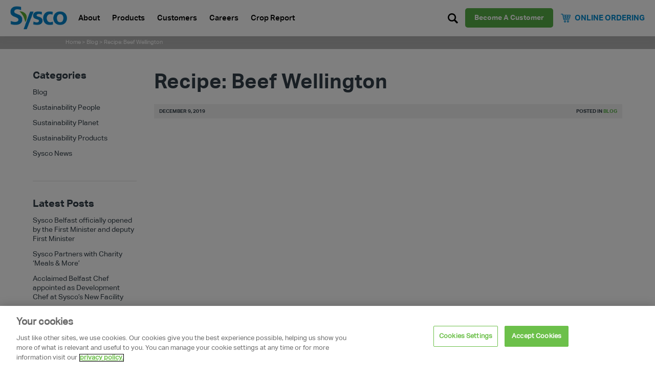

--- FILE ---
content_type: text/html; charset=UTF-8
request_url: https://syscoireland.com/recipe-beef-wellington/
body_size: 16585
content:
<!DOCTYPE html>
<html lang="en-US" class="no-js">

<head>
  <meta charset="UTF-8">
  <meta name="viewport" content="width=device-width, initial-scale=1, maximum-scale=1">
  <link rel="profile" href="http://gmpg.org/xfn/11">
  <link rel="pingback" href="https://syscoireland.com/xmlrpc.php">

  <link rel="apple-touch-icon" sizes="180x180" href="/wp-content/themes/pallasfood/assets/dist/images/favicon/apple-touch-icon.png">
  <link rel="icon" type="image/png" sizes="32x32" href="/wp-content/themes/pallasfood/assets/dist/images/favicon/favicon-32x32.png">
  <link rel="icon" type="image/png" sizes="16x16" href="/wp-content/themes/pallasfood/assets/dist/images/favicon/favicon-16x16.png">
  <link rel="manifest" href="/wp-content/themes/pallasfood/assets/dist/images/favicon/site.webmanifest">
  <link rel="mask-icon" href="/safari-pinned-tab.svg" color="#0063A5">
  <meta name="msapplication-TileColor" content="#0063A5">
  <meta name="theme-color" content="#0063A5">
  <meta name="facebook-domain-verification" content="12gsm34eenk7uxc5gpmtepwbakusq9" />
  <!-- OneTrust Cookies Consent Notice start for syscoireland.com -->
  <!-- <script src="https://cdn.cookielaw.org/scripttemplates/otSDKStub.js" type="text/javascript" charset="UTF-8" data-domain-script="f5921cc5-00f0-422c-b3b3-ad96f6f90ceb"></script> -->
  <script type="text/javascript">
    function OptanonWrapper() {}
  </script>
  <!-- OneTrust Cookies Consent Notice end for syscoireland.com -->

  <!--[if IE]><link rel="stylesheet" href="style.ie.css" type="text/css" media="screen" /><![endif]-->
  <!--[if lt IE 9]>
  <script src="https://html5shiv.googlecode.com/svn/trunk/html5.js"></script>
  <![endif]-->

  <!-- Global site tag (gtag.js) - AdWords: 981446511 -->
  <!-- <script async src="https://www.googletagmanager.com/gtag/js?id=AW-981446511"></script>
  <script>
    window.dataLayer = window.dataLayer || [];

    function gtag() {
      dataLayer.push(arguments);
    }
    gtag('js', new Date());
    gtag('config', 'AW-981446511');
  </script> -->

  <!-- Google Tag Manager -->
  <script>
    (function(w, d, s, l, i) {
      w[l] = w[l] || [];
      w[l].push({
        'gtm.start': new Date().getTime(),
        event: 'gtm.js'
      });
      var f = d.getElementsByTagName(s)[0],
        j = d.createElement(s),
        dl = l != 'dataLayer' ? '&l=' + l : '';
      j.async = true;
      j.src =
        'https://www.googletagmanager.com/gtm.js?id=' + i + dl;
      f.parentNode.insertBefore(j, f);
    })(window, document, 'script', 'dataLayer', 'GTM-M8HDWQ');
  </script>
  <!-- End Google Tag Manager -->


  <!-- Facebook Pixel Code -->
  <script>
    ! function(f, b, e, v, n, t, s) {
      if (f.fbq) return;
      n = f.fbq = function() {
        n.callMethod ?
          n.callMethod.apply(n, arguments) : n.queue.push(arguments)
      };
      if (!f._fbq) f._fbq = n;
      n.push = n;
      n.loaded = !0;
      n.version = '2.0';
      n.queue = [];
      t = b.createElement(e);
      t.async = !0;
      t.src = v;
      s = b.getElementsByTagName(e)[0];
      s.parentNode.insertBefore(t, s)
    }(window, document, 'script',
      'https://connect.facebook.net/en_US/fbevents.js');
    fbq('init', '2799803943592747');
    fbq('track', 'PageView');
  </script>
  <noscript><img height="1" width="1" style="display:none" src="https://www.facebook.com/tr?id=2799803943592747&ev=PageView&noscript=1" /></noscript>
  <!-- End Facebook Pixel Code -->
  <meta name='robots' content='index, follow, max-image-preview:large, max-snippet:-1, max-video-preview:-1' />

	<!-- This site is optimized with the Yoast SEO plugin v26.7 - https://yoast.com/wordpress/plugins/seo/ -->
	<title>Recipe: Beef Wellington - Sysco</title>
	<meta name="description" content="&quot;What&#039;s not love about a beef wellington? It&#039;s beef, there&#039;s mushrooms, there&#039;s onions - customers love to spoil themselves at Christmas time, and this is" />
	<link rel="canonical" href="https://syscoireland.com/recipe-beef-wellington/" />
	<meta property="og:locale" content="en_US" />
	<meta property="og:type" content="article" />
	<meta property="og:title" content="Recipe: Beef Wellington - Sysco" />
	<meta property="og:description" content="&quot;What&#039;s not love about a beef wellington? It&#039;s beef, there&#039;s mushrooms, there&#039;s onions - customers love to spoil themselves at Christmas time, and this is" />
	<meta property="og:url" content="https://syscoireland.com/recipe-beef-wellington/" />
	<meta property="og:site_name" content="Sysco" />
	<meta property="article:published_time" content="2019-12-09T10:40:57+00:00" />
	<meta property="article:modified_time" content="2019-12-20T12:01:39+00:00" />
	<meta property="og:image" content="https://syscoireland.com/wp-content/uploads/2019/11/recipe-wellingtonv1.png" />
	<meta property="og:image:width" content="1920" />
	<meta property="og:image:height" content="1080" />
	<meta property="og:image:type" content="image/png" />
	<meta name="author" content="Aileen Noonan" />
	<meta name="twitter:card" content="summary_large_image" />
	<meta name="twitter:label1" content="Written by" />
	<meta name="twitter:data1" content="Aileen Noonan" />
	<meta name="twitter:label2" content="Est. reading time" />
	<meta name="twitter:data2" content="2 minutes" />
	<script type="application/ld+json" class="yoast-schema-graph">{"@context":"https://schema.org","@graph":[{"@type":"Article","@id":"https://syscoireland.com/recipe-beef-wellington/#article","isPartOf":{"@id":"https://syscoireland.com/recipe-beef-wellington/"},"author":{"name":"Aileen Noonan","@id":"https://syscoireland.com/#/schema/person/f25e9443acc852f688455085e0328384"},"headline":"Recipe: Beef Wellington","datePublished":"2019-12-09T10:40:57+00:00","dateModified":"2019-12-20T12:01:39+00:00","mainEntityOfPage":{"@id":"https://syscoireland.com/recipe-beef-wellington/"},"wordCount":447,"publisher":{"@id":"https://syscoireland.com/#organization"},"image":{"@id":"https://syscoireland.com/recipe-beef-wellington/#primaryimage"},"thumbnailUrl":"https://syscoireland.com/wp-content/uploads/2019/11/recipe-wellingtonv1.png","articleSection":["Blog"],"inLanguage":"en-US"},{"@type":"WebPage","@id":"https://syscoireland.com/recipe-beef-wellington/","url":"https://syscoireland.com/recipe-beef-wellington/","name":"Recipe: Beef Wellington - Sysco","isPartOf":{"@id":"https://syscoireland.com/#website"},"primaryImageOfPage":{"@id":"https://syscoireland.com/recipe-beef-wellington/#primaryimage"},"image":{"@id":"https://syscoireland.com/recipe-beef-wellington/#primaryimage"},"thumbnailUrl":"https://syscoireland.com/wp-content/uploads/2019/11/recipe-wellingtonv1.png","datePublished":"2019-12-09T10:40:57+00:00","dateModified":"2019-12-20T12:01:39+00:00","description":"\"What's not love about a beef wellington? It's beef, there's mushrooms, there's onions - customers love to spoil themselves at Christmas time, and this is","breadcrumb":{"@id":"https://syscoireland.com/recipe-beef-wellington/#breadcrumb"},"inLanguage":"en-US","potentialAction":[{"@type":"ReadAction","target":["https://syscoireland.com/recipe-beef-wellington/"]}]},{"@type":"ImageObject","inLanguage":"en-US","@id":"https://syscoireland.com/recipe-beef-wellington/#primaryimage","url":"https://syscoireland.com/wp-content/uploads/2019/11/recipe-wellingtonv1.png","contentUrl":"https://syscoireland.com/wp-content/uploads/2019/11/recipe-wellingtonv1.png","width":1920,"height":1080,"caption":"Beef Wellington"},{"@type":"BreadcrumbList","@id":"https://syscoireland.com/recipe-beef-wellington/#breadcrumb","itemListElement":[{"@type":"ListItem","position":1,"name":"Home","item":"https://syscoireland.com/"},{"@type":"ListItem","position":2,"name":"Blog","item":"https://syscoireland.com/blog/"},{"@type":"ListItem","position":3,"name":"Recipe: Beef Wellington"}]},{"@type":"WebSite","@id":"https://syscoireland.com/#website","url":"https://syscoireland.com/","name":"Sysco","description":"Supporting local producers, chefs, and your business.","publisher":{"@id":"https://syscoireland.com/#organization"},"potentialAction":[{"@type":"SearchAction","target":{"@type":"EntryPoint","urlTemplate":"https://syscoireland.com/?s={search_term_string}"},"query-input":{"@type":"PropertyValueSpecification","valueRequired":true,"valueName":"search_term_string"}}],"inLanguage":"en-US"},{"@type":"Organization","@id":"https://syscoireland.com/#organization","name":"Sysco","url":"https://syscoireland.com/","logo":{"@type":"ImageObject","inLanguage":"en-US","@id":"https://syscoireland.com/#/schema/logo/image/","url":"https://syscoireland.com/wp-content/uploads/2020/12/Sysco-Colour-Logo-NO-TAG.png","contentUrl":"https://syscoireland.com/wp-content/uploads/2020/12/Sysco-Colour-Logo-NO-TAG.png","width":315,"height":144,"caption":"Sysco"},"image":{"@id":"https://syscoireland.com/#/schema/logo/image/"}},{"@type":"Person","@id":"https://syscoireland.com/#/schema/person/f25e9443acc852f688455085e0328384","name":"Aileen Noonan","image":{"@type":"ImageObject","inLanguage":"en-US","@id":"https://syscoireland.com/#/schema/person/image/","url":"https://syscoireland.com/wp-content/wphb-cache/gravatar/30f/30f049e14cabf2b1272a01d4e5a03787x96.jpg","contentUrl":"https://syscoireland.com/wp-content/wphb-cache/gravatar/30f/30f049e14cabf2b1272a01d4e5a03787x96.jpg","caption":"Aileen Noonan"},"url":"https://syscoireland.com/author/an/"}]}</script>
	<!-- / Yoast SEO plugin. -->


<link rel='dns-prefetch' href='//ajax.googleapis.com' />
<link rel='dns-prefetch' href='//challenges.cloudflare.com' />
<link rel='dns-prefetch' href='//maps.googleapis.com' />
<link rel='dns-prefetch' href='//unpkg.com' />
<link rel='dns-prefetch' href='//fonts.googleapis.com' />
<link rel='dns-prefetch' href='//fonts.gstatic.com' />
<link rel='dns-prefetch' href='//apis.google.com' />
<link rel='dns-prefetch' href='//google-analytics.com' />
<link rel='dns-prefetch' href='//www.google-analytics.com' />
<link rel='dns-prefetch' href='//ssl.google-analytics.com' />
<link rel='dns-prefetch' href='//youtube.com' />
<link rel='dns-prefetch' href='//s.gravatar.com' />
<link rel='dns-prefetch' href='//hb.wpmucdn.com' />
<link href='//hb.wpmucdn.com' rel='preconnect' />
<link rel="alternate" type="application/rss+xml" title="Sysco &raquo; Feed" href="https://syscoireland.com/feed/" />
<link rel="alternate" type="application/rss+xml" title="Sysco &raquo; Comments Feed" href="https://syscoireland.com/comments/feed/" />
<link rel="alternate" title="oEmbed (JSON)" type="application/json+oembed" href="https://syscoireland.com/wp-json/oembed/1.0/embed?url=https%3A%2F%2Fsyscoireland.com%2Frecipe-beef-wellington%2F" />
<link rel="alternate" title="oEmbed (XML)" type="text/xml+oembed" href="https://syscoireland.com/wp-json/oembed/1.0/embed?url=https%3A%2F%2Fsyscoireland.com%2Frecipe-beef-wellington%2F&#038;format=xml" />
		<style>
			.lazyload,
			.lazyloading {
				max-width: 100%;
			}
		</style>
		<link rel='stylesheet' id='custom-css' href='https://syscoireland.com/wp-content/themes/pallasfood/css/custom.css?1768669386' type='text/css' media='all' />
<style id='wp-img-auto-sizes-contain-inline-css' type='text/css'>
img:is([sizes=auto i],[sizes^="auto," i]){contain-intrinsic-size:3000px 1500px}
/*# sourceURL=wp-img-auto-sizes-contain-inline-css */
</style>
<style id='wp-block-library-inline-css' type='text/css'>
:root{--wp-block-synced-color:#7a00df;--wp-block-synced-color--rgb:122,0,223;--wp-bound-block-color:var(--wp-block-synced-color);--wp-editor-canvas-background:#ddd;--wp-admin-theme-color:#007cba;--wp-admin-theme-color--rgb:0,124,186;--wp-admin-theme-color-darker-10:#006ba1;--wp-admin-theme-color-darker-10--rgb:0,107,160.5;--wp-admin-theme-color-darker-20:#005a87;--wp-admin-theme-color-darker-20--rgb:0,90,135;--wp-admin-border-width-focus:2px}@media (min-resolution:192dpi){:root{--wp-admin-border-width-focus:1.5px}}.wp-element-button{cursor:pointer}:root .has-very-light-gray-background-color{background-color:#eee}:root .has-very-dark-gray-background-color{background-color:#313131}:root .has-very-light-gray-color{color:#eee}:root .has-very-dark-gray-color{color:#313131}:root .has-vivid-green-cyan-to-vivid-cyan-blue-gradient-background{background:linear-gradient(135deg,#00d084,#0693e3)}:root .has-purple-crush-gradient-background{background:linear-gradient(135deg,#34e2e4,#4721fb 50%,#ab1dfe)}:root .has-hazy-dawn-gradient-background{background:linear-gradient(135deg,#faaca8,#dad0ec)}:root .has-subdued-olive-gradient-background{background:linear-gradient(135deg,#fafae1,#67a671)}:root .has-atomic-cream-gradient-background{background:linear-gradient(135deg,#fdd79a,#004a59)}:root .has-nightshade-gradient-background{background:linear-gradient(135deg,#330968,#31cdcf)}:root .has-midnight-gradient-background{background:linear-gradient(135deg,#020381,#2874fc)}:root{--wp--preset--font-size--normal:16px;--wp--preset--font-size--huge:42px}.has-regular-font-size{font-size:1em}.has-larger-font-size{font-size:2.625em}.has-normal-font-size{font-size:var(--wp--preset--font-size--normal)}.has-huge-font-size{font-size:var(--wp--preset--font-size--huge)}.has-text-align-center{text-align:center}.has-text-align-left{text-align:left}.has-text-align-right{text-align:right}.has-fit-text{white-space:nowrap!important}#end-resizable-editor-section{display:none}.aligncenter{clear:both}.items-justified-left{justify-content:flex-start}.items-justified-center{justify-content:center}.items-justified-right{justify-content:flex-end}.items-justified-space-between{justify-content:space-between}.screen-reader-text{border:0;clip-path:inset(50%);height:1px;margin:-1px;overflow:hidden;padding:0;position:absolute;width:1px;word-wrap:normal!important}.screen-reader-text:focus{background-color:#ddd;clip-path:none;color:#444;display:block;font-size:1em;height:auto;left:5px;line-height:normal;padding:15px 23px 14px;text-decoration:none;top:5px;width:auto;z-index:100000}html :where(.has-border-color){border-style:solid}html :where([style*=border-top-color]){border-top-style:solid}html :where([style*=border-right-color]){border-right-style:solid}html :where([style*=border-bottom-color]){border-bottom-style:solid}html :where([style*=border-left-color]){border-left-style:solid}html :where([style*=border-width]){border-style:solid}html :where([style*=border-top-width]){border-top-style:solid}html :where([style*=border-right-width]){border-right-style:solid}html :where([style*=border-bottom-width]){border-bottom-style:solid}html :where([style*=border-left-width]){border-left-style:solid}html :where(img[class*=wp-image-]){height:auto;max-width:100%}:where(figure){margin:0 0 1em}html :where(.is-position-sticky){--wp-admin--admin-bar--position-offset:var(--wp-admin--admin-bar--height,0px)}@media screen and (max-width:600px){html :where(.is-position-sticky){--wp-admin--admin-bar--position-offset:0px}}

/*# sourceURL=wp-block-library-inline-css */
</style><style id='global-styles-inline-css' type='text/css'>
:root{--wp--preset--aspect-ratio--square: 1;--wp--preset--aspect-ratio--4-3: 4/3;--wp--preset--aspect-ratio--3-4: 3/4;--wp--preset--aspect-ratio--3-2: 3/2;--wp--preset--aspect-ratio--2-3: 2/3;--wp--preset--aspect-ratio--16-9: 16/9;--wp--preset--aspect-ratio--9-16: 9/16;--wp--preset--color--black: #000000;--wp--preset--color--cyan-bluish-gray: #abb8c3;--wp--preset--color--white: #ffffff;--wp--preset--color--pale-pink: #f78da7;--wp--preset--color--vivid-red: #cf2e2e;--wp--preset--color--luminous-vivid-orange: #ff6900;--wp--preset--color--luminous-vivid-amber: #fcb900;--wp--preset--color--light-green-cyan: #7bdcb5;--wp--preset--color--vivid-green-cyan: #00d084;--wp--preset--color--pale-cyan-blue: #8ed1fc;--wp--preset--color--vivid-cyan-blue: #0693e3;--wp--preset--color--vivid-purple: #9b51e0;--wp--preset--gradient--vivid-cyan-blue-to-vivid-purple: linear-gradient(135deg,rgb(6,147,227) 0%,rgb(155,81,224) 100%);--wp--preset--gradient--light-green-cyan-to-vivid-green-cyan: linear-gradient(135deg,rgb(122,220,180) 0%,rgb(0,208,130) 100%);--wp--preset--gradient--luminous-vivid-amber-to-luminous-vivid-orange: linear-gradient(135deg,rgb(252,185,0) 0%,rgb(255,105,0) 100%);--wp--preset--gradient--luminous-vivid-orange-to-vivid-red: linear-gradient(135deg,rgb(255,105,0) 0%,rgb(207,46,46) 100%);--wp--preset--gradient--very-light-gray-to-cyan-bluish-gray: linear-gradient(135deg,rgb(238,238,238) 0%,rgb(169,184,195) 100%);--wp--preset--gradient--cool-to-warm-spectrum: linear-gradient(135deg,rgb(74,234,220) 0%,rgb(151,120,209) 20%,rgb(207,42,186) 40%,rgb(238,44,130) 60%,rgb(251,105,98) 80%,rgb(254,248,76) 100%);--wp--preset--gradient--blush-light-purple: linear-gradient(135deg,rgb(255,206,236) 0%,rgb(152,150,240) 100%);--wp--preset--gradient--blush-bordeaux: linear-gradient(135deg,rgb(254,205,165) 0%,rgb(254,45,45) 50%,rgb(107,0,62) 100%);--wp--preset--gradient--luminous-dusk: linear-gradient(135deg,rgb(255,203,112) 0%,rgb(199,81,192) 50%,rgb(65,88,208) 100%);--wp--preset--gradient--pale-ocean: linear-gradient(135deg,rgb(255,245,203) 0%,rgb(182,227,212) 50%,rgb(51,167,181) 100%);--wp--preset--gradient--electric-grass: linear-gradient(135deg,rgb(202,248,128) 0%,rgb(113,206,126) 100%);--wp--preset--gradient--midnight: linear-gradient(135deg,rgb(2,3,129) 0%,rgb(40,116,252) 100%);--wp--preset--font-size--small: 13px;--wp--preset--font-size--medium: 20px;--wp--preset--font-size--large: 36px;--wp--preset--font-size--x-large: 42px;--wp--preset--spacing--20: 0.44rem;--wp--preset--spacing--30: 0.67rem;--wp--preset--spacing--40: 1rem;--wp--preset--spacing--50: 1.5rem;--wp--preset--spacing--60: 2.25rem;--wp--preset--spacing--70: 3.38rem;--wp--preset--spacing--80: 5.06rem;--wp--preset--shadow--natural: 6px 6px 9px rgba(0, 0, 0, 0.2);--wp--preset--shadow--deep: 12px 12px 50px rgba(0, 0, 0, 0.4);--wp--preset--shadow--sharp: 6px 6px 0px rgba(0, 0, 0, 0.2);--wp--preset--shadow--outlined: 6px 6px 0px -3px rgb(255, 255, 255), 6px 6px rgb(0, 0, 0);--wp--preset--shadow--crisp: 6px 6px 0px rgb(0, 0, 0);}:where(.is-layout-flex){gap: 0.5em;}:where(.is-layout-grid){gap: 0.5em;}body .is-layout-flex{display: flex;}.is-layout-flex{flex-wrap: wrap;align-items: center;}.is-layout-flex > :is(*, div){margin: 0;}body .is-layout-grid{display: grid;}.is-layout-grid > :is(*, div){margin: 0;}:where(.wp-block-columns.is-layout-flex){gap: 2em;}:where(.wp-block-columns.is-layout-grid){gap: 2em;}:where(.wp-block-post-template.is-layout-flex){gap: 1.25em;}:where(.wp-block-post-template.is-layout-grid){gap: 1.25em;}.has-black-color{color: var(--wp--preset--color--black) !important;}.has-cyan-bluish-gray-color{color: var(--wp--preset--color--cyan-bluish-gray) !important;}.has-white-color{color: var(--wp--preset--color--white) !important;}.has-pale-pink-color{color: var(--wp--preset--color--pale-pink) !important;}.has-vivid-red-color{color: var(--wp--preset--color--vivid-red) !important;}.has-luminous-vivid-orange-color{color: var(--wp--preset--color--luminous-vivid-orange) !important;}.has-luminous-vivid-amber-color{color: var(--wp--preset--color--luminous-vivid-amber) !important;}.has-light-green-cyan-color{color: var(--wp--preset--color--light-green-cyan) !important;}.has-vivid-green-cyan-color{color: var(--wp--preset--color--vivid-green-cyan) !important;}.has-pale-cyan-blue-color{color: var(--wp--preset--color--pale-cyan-blue) !important;}.has-vivid-cyan-blue-color{color: var(--wp--preset--color--vivid-cyan-blue) !important;}.has-vivid-purple-color{color: var(--wp--preset--color--vivid-purple) !important;}.has-black-background-color{background-color: var(--wp--preset--color--black) !important;}.has-cyan-bluish-gray-background-color{background-color: var(--wp--preset--color--cyan-bluish-gray) !important;}.has-white-background-color{background-color: var(--wp--preset--color--white) !important;}.has-pale-pink-background-color{background-color: var(--wp--preset--color--pale-pink) !important;}.has-vivid-red-background-color{background-color: var(--wp--preset--color--vivid-red) !important;}.has-luminous-vivid-orange-background-color{background-color: var(--wp--preset--color--luminous-vivid-orange) !important;}.has-luminous-vivid-amber-background-color{background-color: var(--wp--preset--color--luminous-vivid-amber) !important;}.has-light-green-cyan-background-color{background-color: var(--wp--preset--color--light-green-cyan) !important;}.has-vivid-green-cyan-background-color{background-color: var(--wp--preset--color--vivid-green-cyan) !important;}.has-pale-cyan-blue-background-color{background-color: var(--wp--preset--color--pale-cyan-blue) !important;}.has-vivid-cyan-blue-background-color{background-color: var(--wp--preset--color--vivid-cyan-blue) !important;}.has-vivid-purple-background-color{background-color: var(--wp--preset--color--vivid-purple) !important;}.has-black-border-color{border-color: var(--wp--preset--color--black) !important;}.has-cyan-bluish-gray-border-color{border-color: var(--wp--preset--color--cyan-bluish-gray) !important;}.has-white-border-color{border-color: var(--wp--preset--color--white) !important;}.has-pale-pink-border-color{border-color: var(--wp--preset--color--pale-pink) !important;}.has-vivid-red-border-color{border-color: var(--wp--preset--color--vivid-red) !important;}.has-luminous-vivid-orange-border-color{border-color: var(--wp--preset--color--luminous-vivid-orange) !important;}.has-luminous-vivid-amber-border-color{border-color: var(--wp--preset--color--luminous-vivid-amber) !important;}.has-light-green-cyan-border-color{border-color: var(--wp--preset--color--light-green-cyan) !important;}.has-vivid-green-cyan-border-color{border-color: var(--wp--preset--color--vivid-green-cyan) !important;}.has-pale-cyan-blue-border-color{border-color: var(--wp--preset--color--pale-cyan-blue) !important;}.has-vivid-cyan-blue-border-color{border-color: var(--wp--preset--color--vivid-cyan-blue) !important;}.has-vivid-purple-border-color{border-color: var(--wp--preset--color--vivid-purple) !important;}.has-vivid-cyan-blue-to-vivid-purple-gradient-background{background: var(--wp--preset--gradient--vivid-cyan-blue-to-vivid-purple) !important;}.has-light-green-cyan-to-vivid-green-cyan-gradient-background{background: var(--wp--preset--gradient--light-green-cyan-to-vivid-green-cyan) !important;}.has-luminous-vivid-amber-to-luminous-vivid-orange-gradient-background{background: var(--wp--preset--gradient--luminous-vivid-amber-to-luminous-vivid-orange) !important;}.has-luminous-vivid-orange-to-vivid-red-gradient-background{background: var(--wp--preset--gradient--luminous-vivid-orange-to-vivid-red) !important;}.has-very-light-gray-to-cyan-bluish-gray-gradient-background{background: var(--wp--preset--gradient--very-light-gray-to-cyan-bluish-gray) !important;}.has-cool-to-warm-spectrum-gradient-background{background: var(--wp--preset--gradient--cool-to-warm-spectrum) !important;}.has-blush-light-purple-gradient-background{background: var(--wp--preset--gradient--blush-light-purple) !important;}.has-blush-bordeaux-gradient-background{background: var(--wp--preset--gradient--blush-bordeaux) !important;}.has-luminous-dusk-gradient-background{background: var(--wp--preset--gradient--luminous-dusk) !important;}.has-pale-ocean-gradient-background{background: var(--wp--preset--gradient--pale-ocean) !important;}.has-electric-grass-gradient-background{background: var(--wp--preset--gradient--electric-grass) !important;}.has-midnight-gradient-background{background: var(--wp--preset--gradient--midnight) !important;}.has-small-font-size{font-size: var(--wp--preset--font-size--small) !important;}.has-medium-font-size{font-size: var(--wp--preset--font-size--medium) !important;}.has-large-font-size{font-size: var(--wp--preset--font-size--large) !important;}.has-x-large-font-size{font-size: var(--wp--preset--font-size--x-large) !important;}
/*# sourceURL=global-styles-inline-css */
</style>

<style id='classic-theme-styles-inline-css' type='text/css'>
/*! This file is auto-generated */
.wp-block-button__link{color:#fff;background-color:#32373c;border-radius:9999px;box-shadow:none;text-decoration:none;padding:calc(.667em + 2px) calc(1.333em + 2px);font-size:1.125em}.wp-block-file__button{background:#32373c;color:#fff;text-decoration:none}
/*# sourceURL=/wp-includes/css/classic-themes.min.css */
</style>
<link rel='stylesheet' id='dotdigital-for-wordpress-css' href='https://hb.wpmucdn.com/syscoireland.com/4f4d18cb-b6a0-4424-a137-725a513fa5af.css' type='text/css' media='all' />
<link rel='stylesheet' id='pallasfood-style-css' href='https://hb.wpmucdn.com/syscoireland.com/c6c541f0-e28e-4165-b9cd-b3d9c312c530.css' type='text/css' media='all' />
<style id='pallasfood-style-inline-css' type='text/css'>

			.post-navigation .nav-previous { background-image: url(https://syscoireland.com/wp-content/uploads/2019/11/recipe-lobsterv1-164x163.png); }
			.post-navigation .nav-previous .entry-title, .post-navigation .nav-previous a:hover .entry-title, .post-navigation .nav-previous .meta-nav { color: #fff; }
			.post-navigation .nav-previous a:before { background-color: rgba(0, 0, 0, 0.4); }
		
			.post-navigation .nav-next { background-image: url(https://syscoireland.com/wp-content/uploads/2019/12/Christmas-Openingv2-01-164x163.png); }
			.post-navigation .nav-next .entry-title, .post-navigation .nav-next a:hover .entry-title, .post-navigation .nav-next .meta-nav { color: #fff; }
			.post-navigation .nav-next a:before { background-color: rgba(0, 0, 0, 0.4); }
		
/*# sourceURL=pallasfood-style-inline-css */
</style>
<link rel='stylesheet' id='grid-css' href='https://hb.wpmucdn.com/syscoireland.com/80250df2-35a9-4c18-bebd-886c7a4a8b2e.css' type='text/css' media='all' />
<link rel='stylesheet' id='bxslider-css' href='https://hb.wpmucdn.com/syscoireland.com/96258c71-c581-442a-8890-0488e0a50202.css' type='text/css' media='all' />
<link rel='stylesheet' id='footable-css' href='https://hb.wpmucdn.com/syscoireland.com/c37a0b37-0870-4618-98d1-d4f8b60dc3ef.css' type='text/css' media='all' />
<link rel='stylesheet' id='footable-metro-css' href='https://hb.wpmucdn.com/syscoireland.com/0ba31fff-b186-481b-857e-41d3441d02f9.css' type='text/css' media='all' />
<link rel='stylesheet' id='style-css' href='https://hb.wpmucdn.com/syscoireland.com/5e24aecf-741f-4bab-9fef-a035e1430241.css' type='text/css' media='all' />
<link rel='stylesheet' id='style_1024-css' href='https://hb.wpmucdn.com/syscoireland.com/9f1151d9-a555-4c6e-95ba-d9683d4c8694.css' type='text/css' media='all' />
<link rel='stylesheet' id='style_768-css' href='https://hb.wpmucdn.com/syscoireland.com/bd213345-ad34-4e77-868f-613088941294.css' type='text/css' media='all' />
<link rel='stylesheet' id='style_320-css' href='https://hb.wpmucdn.com/syscoireland.com/8a432bba-ee42-4f9f-bf06-5a147b86cbbe.css' type='text/css' media='all' />
<link rel='stylesheet' id='main-min.css-css' href='https://hb.wpmucdn.com/syscoireland.com/a086939e-cb12-46e4-8518-beb1ffb26839.css' type='text/css' media='all' />
<link rel='stylesheet' id='symple_shortcode_styles-css' href='https://hb.wpmucdn.com/syscoireland.com/635eb87b-8aab-475f-825e-6ab8253982a9.css' type='text/css' media='all' />
<link rel='stylesheet' id='symple_shortcodes_font_awesome-css' href='https://hb.wpmucdn.com/syscoireland.com/e0a25594-0d2c-41ab-b3e8-813739969dae.css' type='text/css' media='all' />
<script type="text/javascript" id="wphb-1-js-extra">
/* <![CDATA[ */
var dotdigital_form_data = {"ajax_url":"https://syscoireland.com/wp-json/","nonce":"4788533231","generic_failure_message":"There was a problem signing you up."};
//# sourceURL=wphb-1-js-extra
/* ]]> */
</script>
<script type="text/javascript" src="https://hb.wpmucdn.com/syscoireland.com/4d9d569a-b876-4f59-9424-eae159b517b2.js" id="wphb-1-js"></script>
<link rel="https://api.w.org/" href="https://syscoireland.com/wp-json/" /><link rel="alternate" title="JSON" type="application/json" href="https://syscoireland.com/wp-json/wp/v2/posts/684582" /><link rel="EditURI" type="application/rsd+xml" title="RSD" href="https://syscoireland.com/xmlrpc.php?rsd" />
<link rel='shortlink' href='https://syscoireland.com/?p=684582' />
<script type="text/javascript">
	window._se_plugin_version = '8.1.9';
</script>
		<script>
			document.documentElement.className = document.documentElement.className.replace('no-js', 'js');
		</script>
				<style>
			.no-js img.lazyload {
				display: none;
			}

			figure.wp-block-image img.lazyloading {
				min-width: 150px;
			}

			.lazyload,
			.lazyloading {
				--smush-placeholder-width: 100px;
				--smush-placeholder-aspect-ratio: 1/1;
				width: var(--smush-image-width, var(--smush-placeholder-width)) !important;
				aspect-ratio: var(--smush-image-aspect-ratio, var(--smush-placeholder-aspect-ratio)) !important;
			}

						.lazyload, .lazyloading {
				opacity: 0;
			}

			.lazyloaded {
				opacity: 1;
				transition: opacity 200ms;
				transition-delay: 0ms;
			}

					</style>
				<style type="text/css" id="wp-custom-css">
			.page-id-11 .post-password-form{
	text-align: center;
} 
.page-id-11 .post-password-form p {
	margin-bottom: 20px;
}
.page-id-11 .post-password-form p input[type="submit"] {
padding: 20px 44px;
    border: 0;
    border-radius: 5px;
    background-color: #56b046;
    color: #fff;
    font-size: 16px;
    letter-spacing: .5;
    line-height: 10px;
    text-decoration: none;
    text-transform: uppercase;
    cursor: pointer;
    -webkit-transition: .3s;
    -o-transition: .3s;
    transition: .3s;
}

.page-id-11 .post-password-form p input[type="password"]{
	height: 49px;
    margin-bottom: 16px!important;
    padding: 5px 16px 4px;
    border: 1px solid #aaa;
    color: grey;

}


.page-id-11 #post-password-form{
	text-align: center;
} 
.page-id-11 #post-password-form p {
	margin-bottom: 20px;
}
.page-id-11 #post-password-form p input[type="submit"] {
padding: 20px 44px;
    border: 0;
    border-radius: 5px;
    background-color: #56b046;
    color: #fff;
    font-size: 16px;
    letter-spacing: .5;
    line-height: 10px;
    text-decoration: none;
    text-transform: uppercase;
    cursor: pointer;
    -webkit-transition: .3s;
    -o-transition: .3s;
    transition: .3s;
}

.page-id-11 #post-password-form p input[type="password"]{
	height: 49px;
    margin-bottom: 16px !important;
    padding: 5px 16px 4px;
    border: 1px solid #aaa;
    color: grey;

}
.page-id-11 #post-password-form p input[type="submit"]:hover {
	background-color: #74c267;
    color: #fff;
}
.sidebar-content__content__wrapper img {
	width: auto;
}

@media (max-width: 967px) {
	.footer__list:last-child {
		display: none;
	}
	.footer__list:first-child {
		display: block;
	}
}
.line-border{
	border-bottom:unset !important;
}
.page-id-38 .sidebar-content__wrapper {
	 display: flex;
  justify-content: center;
  margin-left: -236px !important;
}
@media (max-width: 767px){
	.page-id-38 .sidebar-content__wrapper {
display: flex;
justify-content: center;
margin-left: -236px !important;
 }
}
@media only screen and (max-width: 766px) {
  .page-id-38 .sidebar-content__wrapper {
   display: flex;
  justify-content: center;
 margin-left: -70px !important;
  }
}
.sidebar-content .sidebar-content__content {
    width: 100% !important;
}
.page-id-38 .sidebar-content__wrapper {
    margin-left: auto !important;
}
.sidebar-content {
    padding: 40px 5% !important;
}

/* NEW SUSTAINABILITY CSS */
.sysco-sustainability{
	padding: 8rem 0;
}
.sysco-sustainability .row{
	display: flex;
  margin-left: 0;
  margin-right: 0;
  justify-content: center;
	flex-wrap: wrap;
}
.sysco-sustainability .outer-text-container{
    display: flex;
    align-items: center;
    justify-content: center;
}
.sysco-sustainability .img-wrapper img{
    min-height: 1px;
}
.sysco-sustainability .outer-text-container .text-container-right {
    padding-left: 7.5rem;
}
.sysco-sustainability .outer-text-container .bar {
    width: 6rem;
    border-bottom: 4px solid #cacccd;
}
.sysco-sustainability .sysco-sustainability-heading {
    color: #2A2F33;
    letter-spacing: -0.16rem;
    text-align: left;
    margin-bottom: 2.4rem;
    margin-top: 0;
		font-family: myriad-pro, sans-serif;
    font-style: normal;
    font-weight: 700;
    font-size: 64px;
    line-height: 1;
}
.sysco-sustainability .text-container-right .text-body {
    font-family: myriad-pro, sans-serif;
    font-style: normal;
    font-weight: 400;
    margin-top: 2.4rem;
    text-align: left;
}
.sysco-sustainability .outer-text-container .text-container-right p{
	color: #6A737B;
}
@media (min-width: 992px){
	.container {
    max-width: 920px;
	}
}
@media (min-width: 1200px){
	.container {
			max-width: 1180px;
	}
}
@media (min-width: 992px){
	.sysco-sustainability .col-lg-6 {
			-webkit-box-flex: 0;
			-ms-flex: 0 0 50%;
			flex: 0 0 50%;
			max-width: 50%;
	}
}
@media (max-width: 767px){
	.sysco-sustainability{
		  padding: 36px 0;
	}
	.sysco-sustainability .container {
			padding-right: 29px;
			padding-left: 29px;
	}
	.sysco-sustainability .outer-text-container .text-container-right{
		display: flex;
    flex-direction: column;
    justify-content: center;
    align-items: center;
    padding: 0;
	}
	.sysco-sustainability .sysco-sustainability-heading{
		text-align: center;
		font-size: 26px;
	}
	.sysco-sustainability .img-wrapper img{
		margin-bottom: 34px;
	}
	.sysco-sustainability .outer-text-container .text-container-right p{
		line-height: 2.0;
    text-align: center;
		font-size: 16px;
	}
}
@media (min-width: 768px) and (max-width: 991px){
	.sysco-sustainability{
		  padding: 46px 0;
	}
	.sysco-sustainability .container {
			max-width: 680px;
	}
	.sysco-sustainability .outer-text-container .text-container-right{
		display: flex;
    flex-direction: column;
    justify-content: center;
    align-items: center;
    padding: 0;
	}
	.sysco-sustainability .sysco-sustainability-heading{
		text-align: center;
		font-size: 36px;
	}
	.sysco-sustainability .img-wrapper img{
		margin-bottom: 34px;
	}
	.sysco-sustainability .outer-text-container .text-container-right p{
		line-height: 1.4;
    text-align: center;
		font-size: 18px;
	}
}

.page-template-template-sustainability-inner h1.page-header__title{
    font-style: normal;
    font-weight: 900;
    color: #fff;
    text-transform: uppercase;
    letter-spacing: .4rem;
	  font-size: 24px
	
}
.page-template-template-sustainability-inner .page-header__subtitle {
	font-size: 24px
}
.page-template-template-sustainability-inner .page-header {
	box-shadow: inset 0 0 0 1000px rgba(0,0,0,.4)
}

@media (max-width: 575px) {
.page-template-template-sustainability-inner h1.page-header__title {
    font-size: 16px;
}
	.page-template-template-sustainability-inner .page-header__subtitle {
	font-size: 20px
}
}

.page-id-724099 .page-header__wrapper {
	padding-top: 15%;
}

.page-template-template-sustainability-inner .page-header__wrapper {
	text-align: left;
	padding-left: 5%;
/* 	padding-top: 15%; */
}
.page-template-template-sustainability-inner .page-header__wrapper p {
	font-size: 36px;
	line-height: 1.5;
}
/* NEW SUSTAINABILITY CSS ENDS */

.sysco-sustainability .slick-arrow {
	display: none !important;
}

a.btn.btn--large {
    padding: 14px 42px !important;
}

/* Resetting the GForm Label for web ordering page form */
#gform_33 .gform_body .gfield_label{
	position: unset;
}
#gform_33 .label---active{
	position: unset;
	font-size: 14px !important;
}
#gform_33 .gform_body input{
	padding: 4px 16px 4px !important;
}		</style>
		<link rel="preload" as="style" href="https://hb.wpmucdn.com/syscoireland.com/a086939e-cb12-46e4-8518-beb1ffb26839.css"></head>

<body class="wp-singular post-template-default single single-post postid-684582 single-format-standard wp-theme-pallasfood post-recipe-beef-wellington">
  <!-- Google Tag Manager (noscript) -->
  <noscript><iframe data-src="https://www.googletagmanager.com/ns.html?id=GTM-M8HDWQ" height="0" width="0" style="display:none;visibility:hidden" src="[data-uri]" class="lazyload" data-load-mode="1"></iframe></noscript>
  <!-- End Google Tag Manager (noscript) -->

  <div class="hamburger hamburger--slider hidden--on-desktop--1134">
    <div class="hamburger-box">
      <div class="hamburger-inner"></div>
    </div>
  </div>
  <!-- end Hamburger -->

  <div class="main-nav-overlay hidden--on-desktop--1134">
    <div class="main-nav-overlay__background">
    </div>
    <div class="main-nav-overlay__menus">
      <div class="main-nav-overlay__menu--top">
        <ul>
          <li class="has-submenu--mobile">
            <span class="has-submenu--mobile__title">About<img src="https://syscoireland.com/wp-content/themes/pallasfood/assets/dist/images/icons/arrow--down--green.svg" class="svg" /></span>
            <ul class="submenu--mobile">
              <li><a href="/about/">About</a></li>
              <li><a href="/executive-team/">Executive Team</a></li>
              <li><a href="/our-csr-commitment/">Our CSR Commitment</a></li>
              <li><a href="/our-purpose/">Our Purpose</a></li>
            </ul>
          </li>
          <li><a href="https://order.syscoireland.com/customer/account/login/" rel="noopener noreferrer">Products</a></li>
          <!-- <li class="has-submenu--mobile">
              <span class="has-submenu--mobile__title">Suppliers<img src="https://syscoireland.com/wp-content/themes/pallasfood/assets/dist/images/icons/arrow--down--green.svg" class="svg" /></span>
              <ul class="submenu--mobile">
                  <li><a href="/suppliers/">Suppliers</a></li> 
                  <li><a href="/our-journey-suppliers/">Our Journey</a></li>
              </ul>
          </li> -->
        <!--  <li><a href="/suppliers/">Suppliers</a></li> -->
          <!-- <li class="has-submenu--mobile">
            <span class="has-submenu--mobile__title">Customers<img src="https://syscoireland.com/wp-content/themes/pallasfood/assets/dist/images/icons/arrow--down--green.svg" class="svg" /></span>
            <ul class="submenu--mobile">
                <li><a href="/customers/">Customers</a></li>
                <li><a href="/our-journey-customers/">Our Journey</a></li>
              </ul>
          </li> -->
          <li><a href="/customers/">Customers</a></li>
          <li><a href="/careers/">Careers</a></li>
          <li><a href="/snapback/">Resource Hub</a></li>
        </ul>
      </div>

      <div class="main-nav-overlay__menu--bottom">
        <ul>
          <li><a href="/food-safety/">Food Safety</a></li>
          <li><a href="/blog/">News</a></li>
          <li><a href="/contact/">Contact</a></li>
          <li><a href="/at-the-pass/">At the Pass</a></li>
          <li><a href="/supporting-local/">Supporting Local</a></li>
        </ul>
      </div>

      <div class="main-nav-overlay__buttons">
        <div class="btn__wrapper btn--center">
          <a href="/become-a-customer/" class="btn">Become A Customer</a>
        </div>

        <div class="btn__wrapper btn--center">
          <a href="/online-ordering-platform/" class="btn btn--gold">ONLINE ORDERING</a>
        </div>
      </div>
    </div>
  </div>
  <!-- end Man Nav Overlay -->

  <div class="main-nav-search">
    <div class="main-nav-search__wrapper">
      <form method="get" action="https://syscoireland.com/">
        <input type="text" name="s" placeholder="Type keyword" value="" autocomplete="off" />
        <input type="submit" value="Search" class="hidden" />
      </form>
      <img class="main-nav-search__close" src="https://syscoireland.com/wp-content/themes/pallasfood/assets/dist/images/icons/close--green.svg" />
    </div>
  </div>
  <!-- end Main Nav Search -->

  <header class="main-nav">
    

<div class="main-nav__wrapper">
  <div class="main-nav__inner-wrapper">
    <div class="main-nav__logo">
      <a class="main-nav__logo--white" href="/"><img data-src="https://syscoireland.com/wp-content/themes/pallasfood/assets/dist/images/logos/sysco-no-tag--white.png" src="[data-uri]" class="lazyload" style="--smush-placeholder-width: 315px; --smush-placeholder-aspect-ratio: 315/144;" /></a>
      <a class="main-nav__logo--black" href="/"><img data-src="https://syscoireland.com/wp-content/themes/pallasfood/assets/dist/images/logos/sysco-no-tag--blue.png" src="[data-uri]" class="lazyload" style="--smush-placeholder-width: 315px; --smush-placeholder-aspect-ratio: 315/144;" /></a>
    </div>

    <div class="menu-main-nav-container"><ul id="menu-main-nav" class="main-nav__menu hidden--on-mobile--1134"><li id="menu-item-620916" class="menu-item menu-item-type-post_type menu-item-object-page menu-item-has-children menu-item-620916"><a href="https://syscoireland.com/about/">About</a>
<ul class="sub-menu">
	<li id="menu-item-694447" class="menu-item menu-item-type-post_type menu-item-object-page menu-item-694447"><a href="https://syscoireland.com/about/">About</a></li>
	<li id="menu-item-694446" class="menu-item menu-item-type-post_type menu-item-object-page menu-item-694446"><a href="https://syscoireland.com/executive-team/">Our Executive Team</a></li>
	<li id="menu-item-697259" class="menu-item menu-item-type-post_type menu-item-object-page menu-item-697259"><a href="https://syscoireland.com/our-purpose/">Our Purpose</a></li>
</ul>
</li>
<li id="menu-item-620960" class="menu-item menu-item-type-custom menu-item-object-custom menu-item-620960"><a target="_blank" href="https://order.syscoireland.com/">Products</a></li>
<li id="menu-item-620918" class="menu-item menu-item-type-post_type menu-item-object-page menu-item-620918"><a href="https://syscoireland.com/customers/">Customers</a></li>
<li id="menu-item-728967" class="menu-item menu-item-type-custom menu-item-object-custom menu-item-728967"><a href="https://careers.syscoireland.com/">Careers</a></li>
<li id="menu-item-728018" class="menu-item menu-item-type-custom menu-item-object-custom menu-item-728018"><a href="https://order.syscoireland.com/crop-report">Crop Report</a></li>
</ul></div>
    <div class="main-nav__menu__right">
      <div class="main-nav__search-icon">
        <a href="/"><img src="https://syscoireland.com/wp-content/themes/pallasfood/assets/dist/images/icons/search.svg" class="svg" /></a>
      </div>

      <div class="btn__wrapper btn--center hidden--on-mobile--1134">
        <a href="/become-a-customer/" class="btn btn--small">Become A Customer</a>
      </div>

      <a class="main-nav__order-now hidden--on-mobile--1134" href="/online-ordering-platform/"><img src="https://syscoireland.com/wp-content/themes/pallasfood/assets/dist/images/icons/cart.svg" />ONLINE ORDERING</a>
    </div>
  </div>
</div>
<!-- end Main nav -->
  </header>

  <div id="site-body">
    <div class="wrapper main-content">
      <div class="main row">
<section class="breadcrumbs">
  <div class="breadcrumbs__wrapper">
            <p id="breadcrumbs"><span><span><a href="https://syscoireland.com/">Home</a></span> &gt; <span><a href="https://syscoireland.com/blog/">Blog</a></span> &gt; <span class="breadcrumb_last" aria-current="page">Recipe: Beef Wellington</span></span></p>    
  </div>
</section>
<!-- end bread-crumb -->


<div class="sidebar-content">
  <div class="sidebar-content__wrapper">
    <section class="sidebar-content__sidebar hidden--on-mobile">
      <div class="sidebar__wrapper">
        <h6 class="sidebar__title">Categories</h6>
        
        
        <ul>
          <li><a href="https://syscoireland.com/category/blog/">Blog</a></li><li><a href="https://syscoireland.com/category/sustainability-people/">Sustainability People</a></li><li><a href="https://syscoireland.com/category/sustainability-planet/">Sustainability Planet</a></li><li><a href="https://syscoireland.com/category/sustainability-products/">Sustainability Products</a></li><li><a href="https://syscoireland.com/category/sysco-news/">Sysco News</a></li>        </ul>

        <h6 class="sidebar__title sidebar__title--margin-top">Latest Posts</h6>
        <ul>
                      <li><a href="https://syscoireland.com/sysco-belfast-officially-opened-by-the-first-minister-and-deputy-first-minister/">Sysco Belfast officially opened by the First Minister and deputy First Minister</a></li>
                      <li><a href="https://syscoireland.com/sysco-partners-with-charity-meals-more/">Sysco Partners with Charity &#8216;Meals &#038; More&#8217;</a></li>
                      <li><a href="https://syscoireland.com/acclaimed-belfast-chef-appointed-as-development-chef-at-syscos-new-facility/">Acclaimed Belfast Chef appointed as Development Chef at Sysco’s New Facility</a></li>
                      <li><a href="https://syscoireland.com/sysco-announces-50-new-jobs-ahead-of-belfast-expansion/">Sysco announces 50 new jobs ahead of Belfast expansion</a></li>
                  </ul>

        <h6 class="sidebar__title sidebar__title--margin-top">Archives</h6>
        <ul>
          	<li><a href='https://syscoireland.com/2025/'>2025</a></li>
	<li><a href='https://syscoireland.com/2024/'>2024</a></li>
	<li><a href='https://syscoireland.com/2023/'>2023</a></li>
	<li><a href='https://syscoireland.com/2022/'>2022</a></li>
	<li><a href='https://syscoireland.com/2021/'>2021</a></li>
	<li><a href='https://syscoireland.com/2020/'>2020</a></li>
	<li><a href='https://syscoireland.com/2019/'>2019</a></li>
        </ul>

        <div class="btn__wrapper btn--center">
          <a href="/become-a-customer/" class="btn btn--sidebar">Become A Customer</a>
        </div>

        <div class="btn__wrapper btn--center btn--bottom">
          <a href="/become-a-supplier/" class="btn btn--sidebar btn--gold">Become A Supplier</a>
        </div>
      </div>
    </section>

    <section class="sidebar-content__accordion hidden--on-desktop">
      <h6 class="sidebar__title sidebar__title__accordion">Filter</h6>
      <div class="plus-minus">
        <div class="plus-minus--vertical">
        </div>
        <div class="plus-minus--horizontal">
        </div>
      </div>

      <ul class="sidebar__list__accordion">
        <ul>
          <li class="sidebar__title__mobile">Categories</li>
          <li><a href="/category/blog/news/">News</a></li>
        </ul>

        <ul>
          <li class="sidebar__title__mobile">Latest Posts</li>
                      <li><a href="https://syscoireland.com/sysco-belfast-officially-opened-by-the-first-minister-and-deputy-first-minister/">Sysco Belfast officially opened by the First Minister and deputy First Minister</a></li>
                      <li><a href="https://syscoireland.com/sysco-partners-with-charity-meals-more/">Sysco Partners with Charity &#8216;Meals &#038; More&#8217;</a></li>
                      <li><a href="https://syscoireland.com/acclaimed-belfast-chef-appointed-as-development-chef-at-syscos-new-facility/">Acclaimed Belfast Chef appointed as Development Chef at Sysco’s New Facility</a></li>
                      <li><a href="https://syscoireland.com/sysco-announces-50-new-jobs-ahead-of-belfast-expansion/">Sysco announces 50 new jobs ahead of Belfast expansion</a></li>
                  </ul>

        <ul>
          <li class="sidebar__title__mobile">Archives</li>
          	<li><a href='https://syscoireland.com/2025/'>2025</a></li>
	<li><a href='https://syscoireland.com/2024/'>2024</a></li>
	<li><a href='https://syscoireland.com/2023/'>2023</a></li>
	<li><a href='https://syscoireland.com/2022/'>2022</a></li>
	<li><a href='https://syscoireland.com/2021/'>2021</a></li>
	<li><a href='https://syscoireland.com/2020/'>2020</a></li>
	<li><a href='https://syscoireland.com/2019/'>2019</a></li>
        </ul>
      </ul>
    </section>

    <div class="our-brands sidebar-content__content" id="gd_blog_section">
      <div class="sidebar-content__content__wrapper">

                  <h1 class="single-post__title">Recipe: Beef Wellington</h1>

          	<div class="post-meta">
    	            <div class="post-date"><time class="entry-date published updated" datetime="2019-12-09T10:40:57+00:00">December 9, 2019</time></div>
            <div class="post-in">
                POSTED IN <a href="https://syscoireland.com/category/blog/" rel="category tag">Blog</a>            </div>
       		</div>
	<p><iframe title="Beef Wellington | The Inside Cut" width="660" height="371" data-src="https://www.youtube.com/embed/vU_5w3iM8vI?feature=oembed" frameborder="0" allow="accelerometer; autoplay; clipboard-write; encrypted-media; gyroscope; picture-in-picture; web-share" referrerpolicy="strict-origin-when-cross-origin" allowfullscreen src="[data-uri]" class="lazyload" data-load-mode="1"></iframe></p>
<p>&#8220;What&#8217;s not love about a beef wellington? It&#8217;s beef, there&#8217;s mushrooms, there&#8217;s onions &#8211; customers love to spoil themselves at Christmas time, and this is the ultimate Christmas parcel.&#8221; &#8211; Brendan Conmy, Sysco development chef.</p>
<p><span style="font-weight: 400;">The beef wellington is a quintessential classic, the perfect combination of beautiful fillet steak, woody mushrooms, and crispy puff pastry.</span></p>
<p>So treat your customers to the ultimate culinary indulgence, and wow them with your ability to present big, robust, and stunning centrepieces like the beef wellington.</p>
<p><b>Ingredients </b></p>
<ul>
<li style="font-weight: 400;"><span style="font-weight: 400;"><strong>Beef fillet</strong> (DY425)</span></li>
<li style="font-weight: 400;"><span style="font-weight: 400;"><strong>Parma ham</strong> (CM792)</span></li>
<li style="font-weight: 400;"><span style="font-weight: 400;"><strong>French mustard</strong> (88930)</span></li>
<li style="font-weight: 400;"><span style="font-weight: 400;"><strong>Puff pastry</strong> (4308)</span></li>
<li style="font-weight: 400;"><span style="font-weight: 400;"><strong>Peeled garlic</strong> (VW274)</span></li>
<li style="font-weight: 400;"><span style="font-weight: 400;"><strong>Banana shallots</strong> (VW801) </span></li>
<li style="font-weight: 400;"><strong>Thyme</strong> (HB556)</li>
<li><strong>Mushrooms</strong> (VW777)</li>
<li>1 <strong>egg</strong> (beaten)</li>
</ul>
<p><b>Method</b></p>
<ol>
<li style="font-weight: 400;"><span style="font-weight: 400;">Trim up the beef, pan sear on a very hot pan to seal the meat, season well with salt and pepper.</span></li>
<li style="font-weight: 400;"><span style="font-weight: 400;">Place on a tray, while still hot brush it with French mustard, it gives a nice flavour and as it cools down the meat absorbs the mustard.</span></li>
<li style="font-weight: 400;"><span style="font-weight: 400;">In a blender, blend 700g of mushrooms and 2 cloves of garlic.</span></li>
<li style="font-weight: 400;"><span style="font-weight: 400;">Place the mushroom mix (duxelles)  in a dry pan and let all the water moisture evaporate will this is drying out pick some thyme and drop it into the mix.</span></li>
<li style="font-weight: 400;"><span style="font-weight: 400;">When dry place in a bowl to cool down.</span></li>
<li style="font-weight: 400;"><span style="font-weight: 400;">Roll out some cling film and overlap Parma ham wide enough to cover the length of the beef fillet.</span></li>
<li style="font-weight: 400;"><span style="font-weight: 400;">Spoon on the duxelles mix and spread it out till about an inch from the edges.</span></li>
<li style="font-weight: 400;"><span style="font-weight: 400;">Place on the beef fillet and start to roll it up using the cling film to roll it up tight into a nice even cylinder shape, this will ensure even cooking later.</span></li>
<li style="font-weight: 400;"><span style="font-weight: 400;">Once wrapped place in the fridge for 10 mins to firm up.</span></li>
<li style="font-weight: 400;"><span style="font-weight: 400;">Roll out some more cling film and place on some puff pastry again making sure it&#8217;s wider than the piece of beef. Unwrap the beef and place on the puff pastry, again using the cling film roll the puff pastry up till the 2 ends meet, trim and again wrap tightly in the cling film and place back in the fridge for 15mins to firm up.</span></li>
<li style="font-weight: 400;"><span style="font-weight: 400;">Preheat the oven 200 degrees.</span></li>
<li style="font-weight: 400;"><span style="font-weight: 400;">Remove the beef Wellington from the fridge and brush with egg to give the pastry a nice golden colour and then sprinkle on some sea salt to help the pastry crisp up.</span></li>
<li style="font-weight: 400;"><span style="font-weight: 400;">Place in the hot oven and cook for 40 mins, depends how rare or well done you are cooking for will be longer in the oven.</span></li>
<li style="font-weight: 400;"><span style="font-weight: 400;">Remove and let rest for 10 mins.</span></li>
<li style="font-weight: 400;"><span style="font-weight: 400;">Carve and serve with a simple red wine jus.</span></li>
</ol>
<p><em><strong>For more recipes from our team of experts, click </strong></em><a href="https://syscoireland.com/category/blog/recipes/"><em><strong>here.</strong></em></a></p>
	<div class="clr"></div>
	<div class="share-article">
		<div class="share-text">Share <span class="v1024 v768"> this article</span></div>
		<div class="share-socials">
			<script>
				! function(d, s, id) {
					var js, fjs = d.getElementsByTagName(s)[0],
						p = /^http:/.test(d.location) ? 'http' : 'https';
					if (!d.getElementById(id)) {
						js = d.createElement(s);
						js.id = id;
						js.src = p + '://platform.twitter.com/widgets.js';
						fjs.parentNode.insertBefore(js, fjs);
					}
				}(document, 'script', 'twitter-wjs');
			</script>
			<script type="text/javascript">
				// Popup window code
				function newPopup(url) {
					var winHeight = 500;
					var winWidth = 600;
					var winTop = (screen.height / 2) - (winHeight / 2);
					var winLeft = (screen.width / 2) - (winWidth / 2);
					popupWindow = window.open(
						url, 'popUpWindow', 'height=' + winHeight + ',width=' + winWidth + ',left=' + winLeft + ',top=' + winTop + ',resizable=yes,scrollbars=yes,toolbar=no,menubar=no,location=no,directories=no,status=yes');
				}
			</script>
			<a href="https://twitter.com/intent/tweet?url=https://syscoireland.com/recipe-beef-wellington/&amp;text=Recipe: Beef Wellington" class="twitter">Twitter</a>
			<a href="JavaScript:newPopup('https://www.facebook.com/sharer/sharer.php?u=https://syscoireland.com/recipe-beef-wellington/');" class="facebook">Facebook</a>
			<a href="JavaScript:newPopup('http://www.linkedin.com/shareArticle?mini=true&url=https://syscoireland.com/recipe-beef-wellington/&text=Recipe: Beef Wellington');" class="linkedin">LinkedIn</a>
		</div>
	</div>

	<nav class="navigation post-navigation" aria-label="Posts">
		<h2 class="screen-reader-text">Post navigation</h2>
		<div class="nav-links"><div class="nav-previous"><a href="https://syscoireland.com/recipe-sous-vide-glazed-lobster-newburg-with-samphire-gnocchi-and-wild-mushrooms/" rel="prev"><span class="screen-reader-text">Previous</span> <span class="entry-title"></span></a></div><div class="nav-next"><a href="https://syscoireland.com/our-2019-christmas-opening-hours/" rel="next"><span class="screen-reader-text">Next</span> <span class="entry-title"></span></a></div></div>
	</nav>
        
      </div>
    </div>
  </div>
</div>


</div>
<!-- /.main-right !-->


  <section class="content-footer hidden--on-desktop">
    <div class="content-footer__wrapper">
      <div class="btn__wrapper btn--center">
        <a href="/become-a-customer/" class="btn">Become A Customer</a>
      </div>

      <div class="btn__wrapper btn--center btn--bottom">
        <a href="/become-a-supplier/" class="btn btn--gold">Become A Supplier</a>
      </div>
    </div>
  </section>



</div><!-- end main -->
</div><!-- end main-content -->
<!--   <section class="call-to-action lazyload" style="background-image:inherit;" data-bg-image="url(&#039;https://www.pallasfoods.com/wp-content/uploads/2020/05/Snapback-CTA-22-May.jpg&#039;)">
    <div class="call-to-action__fade">
    </div>

          <div class="call-to-action__wrapper">
        <div class="call-to-action__aligned-content">
          <h2 class="call-to-action__title">Get in touch</h2>
          <p class="call-to-action__intro">If you are an existing customer or a new first time customer get in touch with us. We want to help you recover and grow your business with our suite of tools and supports available.</p>
          <a class="call-to-action__link" href="/snapback-customer/">Talk to us today</a>
        </div>
      </div>
    
  </section>
 -->

<footer class="footer">
  <div class="footer__wrapper">
    <div class="footer__lists">
      <ul class="footer__list">
        <h4 class="footer__list__title">More Information</h4>
        <li class="footer__list-item"><a href="/about/">About</a></li>
        <li class="footer__list-item"><a href="https://order.syscoireland.com/customer/account/login/">Products</a></li>
        <li class="footer__list-item"><a href="/suppliers/">Suppliers</a></li>
        <li class="footer__list-item"><a href="/customers/">Customers</a></li>
        <li class="footer__list-item"><a href="/careers/">Careers</a></li>
        <li class="footer__list-item"><a href="/resource-hub/">Resource Hub</a></li>
        <li class="footer__list-item"><a href="/sysco-ireland-gender-pay-gap-report/">Gender Pay Gap Report</a></li>
      </ul>

      <ul class="footer__list">
        <h4 class="footer__list__title">Resource Hub</h4>
        <!-- <li class="footer__list-item"><a href="/resource-hub/customer-support-toolkit/">Customer Support Toolkit</a></li> -->
        <li class="footer__list-item"><a href="/resource-hub/takeaway/">Takeaway</a></li>
        <li class="footer__list-item"><a href="/resource-hub/flipdish/">Flipdish</a></li>
        <li class="footer__list-item"><a href="/resource-hub/pop-up-shop/">Pop Up Shop</a></li>
        <li class="footer__list-item"><a href="/resource-hub/stocked/">STOCKED</a></li>
        <li class="footer__list-item"><a href="/resource-hub/online-ordering/">Online Ordering</a></li>
      </ul>

      <ul class="footer__list">
        <h4 class="footer__list__title">Suppliers</h4>
        <!--<li class="footer__list-item"><a href="/suppliers/">Local Suppliers</a></li> -->
        <!-- <li class="footer__list-item"><a href="/suppliers-filter-listing/">Suppliers Listing</a></li> -->
        <li class="footer__list-item"><a href="/become-a-supplier/">Become a Supplier</a></li>
      </ul>

      <ul class="footer__list">
        <h4 class="footer__list__title">Customers</h4>
                    <li class="footer__list-item"><a href="https://syscoireland.com/customers/cafes/">Cafés</a></li>
                    <li class="footer__list-item"><a href="https://syscoireland.com/customers/bars-pubs/">Bars &#038; Pubs</a></li>
                    <li class="footer__list-item"><a href="https://syscoireland.com/customers/restaurants/">Restaurants</a></li>
                    <li class="footer__list-item"><a href="https://syscoireland.com/customers/hotels/">Hotels</a></li>
                    <li class="footer__list-item"><a href="https://syscoireland.com/customers/retail/">Retail</a></li>
              </ul>

      <ul class="footer__list">
        <h4 class="footer__list__title">Resources</h4>
        <li class="footer__list-item"><a href="/careers/">Careers</a></li>
        <li class="footer__list-item"><a href="/food-safety/">Food Safety</a></li>
        <li class="footer__list-item"><a href="/blog/">Blog</a></li>
        <li class="footer__list-item"><a href="/contact/">Contact</a></li>
        <li class="footer__list-item"><a href="/supporting-local/">Supporting Local</a></li>
      </ul>
    </div>

    <div class="footer__bottom">
      <div class="footer__info">
        <div class="footer__info__copy-links">
          <div class="footer__info__copyright">
          	<ul class="footer__info__links" style="margin-bottom:10px">
            <li style="margin-left: 0;"><a href="/contact/">Contact</a></li>
            <li><a href="/terms/">Terms</a></li>
            <li><a href="https://www.sysco.com/Privacy-Policy.html" target="_blank" rel="noopener noreferrer">Privacy</a></li>
            <li>
              <!-- OneTrust Cookies Settings button start -->
              <button id="ot-sdk-btn" class="ot-sdk-show-settings">Cookie Settings</button>
              <!-- OneTrust Cookies Settings button end -->
            </li>
            <li><a href="/cookie-list/">Cookie List</a></li>
            <li><a href="/accessibility-statement">Accessibility Statement</a></li>
          </ul>
            <p>Copyright 2026 &copy; Sysco Foods Ireland UC.</p>
          </div>

          
        </div>

        <div class="footer__phone-numbers">
          <p>Sysco Ireland T. <a href="mailto:+35306920200">+353 (0) 69 20200</a></p>
          <p>Sysco Northern Ireland T. <a href="mailto:+443459971111">+44 345 997 1111</a></p>
        </div>
      </div>
      <!-- end .footer__info -->

      <ul class="footer__social-media">
       <li class="twitter-icon">
  <a href="https://twitter.com/syscoireland" target="_blank" rel="noopener noreferrer">
        <svg xmlns="http://www.w3.org/2000/svg" width="46" height="46" viewBox="0 0 24 24" fill="none">
          <!-- Outer circle border -->
          <circle cx="12" cy="12" r="11" stroke="#aaa" stroke-width="1" fill="none"/>
          <!-- Inner custom SVG shape, scaled to fit -->
          <g transform="translate(12,12) scale(0.0045) translate(-1200,-1226)">
            <path fill="#aaa" fill-rule="evenodd" clip-rule="evenodd" d="M -0.5,-0.5 C 238.167,-0.5 476.833,-0.5 715.5,-0.5C 921.42,299.935 1127.59,600.268 1334,900.5C 1592.38,600.294 1850.54,299.961 2108.5,-0.5C 2179.5,-0.5 2250.5,-0.5 2321.5,-0.5C 2024.2,345.915 1726.53,692.082 1428.5,1038C 1752.03,1509.01 2075.7,1979.85 2399.5,2450.5C 2399.5,2451.17 2399.5,2451.83 2399.5,2452.5C 2161.17,2452.5 1922.83,2452.5 1684.5,2452.5C 1466.53,2135.52 1248.53,1818.52 1030.5,1501.5C 757.069,1817.92 484.402,2134.92 212.5,2452.5C 141.5,2452.5 70.5,2452.5 -0.5,2452.5C -0.5,2451.83 -0.5,2451.17 -0.5,2450.5C 311.842,2088.33 623.842,1725.83 935.5,1363C 623.854,908.857 311.854,455.023 -0.5,1.5C -0.5,0.833333 -0.5,0.166667 -0.5,-0.5 Z M 288.5,160.5 C 396.333,159.334 504.333,159.167 612.5,160C 613,160.5 613.5,161 614,161.5C 1111.8,874.262 1609.96,1586.76 2108.5,2299C 2000.5,2299.67 1892.5,2299.67 1784.5,2299C 1784,2298.5 1783.5,2298 1783,2297.5C 1285.36,1584.71 787.193,872.377 288.5,160.5 Z"/>
          </g>
        </svg>
  </a>
</li>


        <li>
          <a href="https://www.facebook.com/syscoireland" target="_blank" rel="noopener noreferrer">
            <img src="https://syscoireland.com/wp-content/themes/pallasfood/assets/dist/images/icons/facebook.svg" class="svg" />
          </a>
        </li>

        <li>
          <a href="https://www.linkedin.com/company/syscoireland/" target="_blank" rel="noopener noreferrer">
            <img src="https://syscoireland.com/wp-content/themes/pallasfood/assets/dist/images/icons/linkedin.svg" class="svg" />
          </a>
        </li>
      </ul>
      <!-- end footer__social-media -->

      <div class="footer__sysco">
        <a href="https://sysco.com/" target="_blank" rel="noopener noreferrer">
          <img data-src="https://syscoireland.com/wp-content/themes/pallasfood/assets/dist/images/logos/sysco--white.png" src="[data-uri]" class="lazyload" style="--smush-placeholder-width: 284px; --smush-placeholder-aspect-ratio: 284/153;" />
        </a>
      </div>
      <!-- end footer__sysco -->
    </div>
  </div>
</footer>


<!-- W3TC-include-js-head -->
<script type="speculationrules">
{"prefetch":[{"source":"document","where":{"and":[{"href_matches":"/*"},{"not":{"href_matches":["/wp-*.php","/wp-admin/*","/wp-content/uploads/*","/wp-content/*","/wp-content/plugins/*","/wp-content/themes/pallasfood/*","/*\\?(.+)"]}},{"not":{"selector_matches":"a[rel~=\"nofollow\"]"}},{"not":{"selector_matches":".no-prefetch, .no-prefetch a"}}]},"eagerness":"conservative"}]}
</script>

			<script type="text/javascript">
				var _paq = _paq || [];
					_paq.push(['setCustomDimension', 1, '{"ID":34,"name":"Aileen Noonan","avatar":"30f049e14cabf2b1272a01d4e5a03787"}']);
				_paq.push(['trackPageView']);
								(function () {
					var u = "https://analytics3.wpmudev.com/";
					_paq.push(['setTrackerUrl', u + 'track/']);
					_paq.push(['setSiteId', '9794']);
					var d   = document, g = d.createElement('script'), s = d.getElementsByTagName('script')[0];
					g.type  = 'text/javascript';
					g.async = true;
					g.defer = true;
					g.src   = 'https://analytics.wpmucdn.com/matomo.js';
					s.parentNode.insertBefore(g, s);
				})();
			</script>
			<script type="text/javascript" src="https://challenges.cloudflare.com/turnstile/v0/api.js" id="cloudflare-turnstile-js"></script>
<script type="text/javascript" src="https://ajax.googleapis.com/ajax/libs/jqueryui/1.11.2/jquery-ui.min.js" id="jquery-ui-all-js"></script>
<script type="text/javascript" id="wphb-2-js-extra">
/* <![CDATA[ */
var ajaxSuppliersFilter = {"ajaxurl":"https://syscoireland.com/wp-admin/admin-ajax.php"};
//# sourceURL=wphb-2-js-extra
/* ]]> */
</script>
<script type="text/javascript" src="https://hb.wpmucdn.com/syscoireland.com/2f4fbe79-0497-48c5-962a-85eee4c7ca0d.js" id="wphb-2-js"></script>
<script type="text/javascript" src="https://maps.googleapis.com/maps/api/js?key=AIzaSyBaWKd4DXwhxPOqerwii8dwiYOWzTHVTig&amp;ver=1.0" id="google-map-api-js"></script>
<script type="text/javascript" id="wphb-3-js-before">
/* <![CDATA[ */
var smushLazyLoadOptions = {"autoResizingEnabled":true,"autoResizeOptions":{"precision":5,"skipAutoWidth":true}};
//# sourceURL=wphb-3-js-before
/* ]]> */
</script>
<script type="text/javascript" src="https://hb.wpmucdn.com/syscoireland.com/b94586b7-bd32-447f-a3fc-338eed4a7f6b.js" id="wphb-3-js"></script>

<script type="text/javascript">
  _linkedin_partner_id = "3176458";
  window._linkedin_data_partner_ids = window._linkedin_data_partner_ids || [];
  window._linkedin_data_partner_ids.push(_linkedin_partner_id);
</script>
<script type="text/javascript">
  (function(l) {
    if (!l) {
      window.lintrk = function(a, b) {
        window.lintrk.q.push([a, b])
      };
      window.lintrk.q = []
    }
    var s = document.getElementsByTagName("script")[0];
    var b = document.createElement("script");
    b.type = "text/javascript";
    b.async = true;
    b.src = "https://snap.licdn.com/li.lms-analytics/insight.min.js";
    s.parentNode.insertBefore(b, s);
  })(window.lintrk);

  // Sustainability Carousel
    jQuery('.gd-goals').slick({
      dots: true,
      infinite: false,
      speed: 300,
      slidesToShow: 1,
      adaptiveHeight: true
    });
  // Sustainability Carousel

  // Posts Carousel
  /*jQuery('.sustainability_posts-slider').slick({
      dots: true,
      infinite: false,
      speed: 300,
      slidesToShow: 3,
      slidesToScroll: 1,
      responsive: [
        {
            breakpoint: 768, // adjust this value as needed
            settings: {
                slidesToShow: 1
            }
        }
      ]
  });*/
  jQuery('.sustainability_posts-slider').slick({
    dots: false,
    infinite: false,
    speed: 300,
    slidesToShow: 3,
    slidesToScroll: 1,
	adaptiveHeight: true,
    responsive: [
        {
            breakpoint: 1024, // Tablets & small laptops
            settings: {
                slidesToShow: 1,
            }
        },
        {
            breakpoint: 768, // Mobile & smaller tablets
            settings: {
                slidesToShow: 1
            }
        }
    ]
});

  // Posts Carousel

  jQuery('.sustainability_organization-slider').slick({
      dots: true,
      infinite: false,
      speed: 300,
      slidesToShow: 5,
      slidesToScroll: 1,
      arrows: false,
      responsive: [
        {
            breakpoint: 920, // adjust this value as needed
            settings: {
                slidesToShow: 2
            }
        }
      ]
  });
  // Organization Carousel

</script>
<noscript>
  <img height="1" width="1" style="display:none;" alt="" src="https://px.ads.linkedin.com/collect/?pid=3176458&fmt=gif" />
</noscript>

</body>

</html>

--- FILE ---
content_type: text/css
request_url: https://syscoireland.com/wp-content/themes/pallasfood/css/custom.css?1768669386
body_size: 279
content:
@media (min-width: 768px) {
#gd_blog_section {
	width: 79.4% !important;
}
}
.dotdigital_newsletter input, .dotdigital_newsletter button {
	    font-family: akitvgrotesk_bold, HelveticaNeue-Light, "Helvetica Neue Light", "Helvetica Neue", Helvetica, Arial, "Lucida Grande", sans-serif;
    font-weight: 200;
}
.dotdigital-for-wordpress-widget-title, .dotdigital-for-wordpress-widget-description {
	display:none;
}
.newsletter__form .dotdigital-signup-form widget .ddg-form-group:nth-last-of-type(1) {
  display: none;
}
.newsletter__form .ddg-form-group input {
    width: 100%;
    height: 56px;
    padding: 10px 10px 5px;
	font-size: 14px;
}

.newsletter__form .ddg-form-group input::placeholder {
  color: #777;
  font-weight: lighter;
}
.dotdigital-form-submit button {
    border: 0;
    background-color: #56b046;
    color: #fff;
    font-size: 14px;
    letter-spacing: .5;
    line-height: 18px;
    text-decoration: none;
    text-transform: uppercase;
    cursor: pointer;
    -webkit-transition: .3s;
    -o-transition: .3s;
    transition: .3s;
	padding: 10px 10px 5px;
	width: 100%;
    height: 56px;
}
.dd-wordpress-success-msg {
	color: #fff !important;
}

--- FILE ---
content_type: text/css
request_url: https://hb.wpmucdn.com/syscoireland.com/80250df2-35a9-4c18-bebd-886c7a4a8b2e.css
body_size: 375
content:
/**handles:grid**/
.container{position:relative;width:1200px;margin:0 auto;padding:0}.container .column,.container .columns{float:left;display:inline;position:relative}.container .column,.container .columns{margin-left:1.25%;margin-right:1.25%}.container .column-fix{width:0}.container .one.column,.container .one.columns{width:4.3333333333333%}.container .two.columns{width:11.166666666667%}.container .two-half.columns{width:14.166666666667%}.container .three.columns{width:18%}.container .three-greater-half.columns{width:23.125%}.container .four.columns{width:24.833333333333%}.container .five.columns{width:31.666666666667%}.container .six.columns{width:38.5%}.container .seven.columns{width:45.333333333333%}.container .eight.columns{width:52.166666666667%}.container .nine.columns{width:59%}.container .teen.columns{width:65.833333333333%}.container .eleven.columns{width:72.666666666667%}.container .twelve.columns{width:79.5%}.container .thirteen.columns{width:86.333333333333%}.container .fourteen.columns{width:93.166666666667%}.container .fifteen.columns{width:100%}.container .half.columns{width:48.5%}.container .half.columns.half-1{margin-left:0;margin-right:1.5%}.container .half.columns.half-2{margin-left:1.5%;margin-right:0}.container .column.alpha,.container .columns.alpha{margin-left:0}.container .column.omega,.container .columns.omega{margin-right:0}@media only screen and (min-width:1024px) and (max-width:1199px){.container{width:100%}}@media only screen and (min-width:768px) and (max-width:1023px){.container{width:100%}.container .column.alpha,.container .columns.alpha{margin-left:0}.container .column.omega,.container .columns.omega{margin-right:0}.alpha.omega{margin-left:0;margin-right:0}.container .two-half.columns{width:22.5%}}@media only screen and (max-width:767px){.container{width:100%}.container .wrap{width:100%}.container .column,.container .columns{margin-left:0;margin-right:0}.container .one.column{width:100%}.container .eight.columns,.container .eleven.columns,.container .fifteen.columns,.container .five.columns,.container .four.columns,.container .fourteen.columns,.container .nine.columns,.container .one.columns,.container .seven.columns,.container .six.columns,.container .sixteen.columns,.container .ten.columns,.container .thirteen.columns,.container .three.columns,.container .twelve.columns,.container .two.columns{width:100%}.container .one-third.column{width:100%}.container .two-thirds.column{width:100%}.container .full-width.columns{width:100%;margin-left:0;margin-right:0}.container .offset-by-eight,.container .offset-by-eleven,.container .offset-by-fifteen,.container .offset-by-five,.container .offset-by-four,.container .offset-by-fourteen,.container .offset-by-nine,.container .offset-by-one,.container .offset-by-seven,.container .offset-by-six,.container .offset-by-ten,.container .offset-by-thirteen,.container .offset-by-three,.container .offset-by-twelve,.container .offset-by-two{padding-left:0}.container .half.columns{width:100%;padding:0 12px}.container .two-half.columns{width:48.5%;margin-left:1.25%;margin-right:1.25%}}

--- FILE ---
content_type: text/css
request_url: https://hb.wpmucdn.com/syscoireland.com/a086939e-cb12-46e4-8518-beb1ffb26839.css
body_size: 23419
content:
/**handles:main-min.css**/
@charset "UTF-8";html{font-family:sans-serif;line-height:1.15;-ms-text-size-adjust:100%;-webkit-text-size-adjust:100%}body{margin:0}article,aside,details,figcaption,figure,footer,header,main,menu,nav,section,summary{display:block}audio,canvas,progress,video{display:inline-block}audio:not([controls]){display:none;height:0}progress{vertical-align:baseline}[hidden],template{display:none}a{background-color:transparent;-webkit-text-decoration-skip:objects}a:active,a:hover{outline-width:0}abbr[title]{border-bottom:none;text-decoration:underline;-webkit-text-decoration:underline dotted;text-decoration:underline dotted}b,strong{font-weight:inherit}b,strong{font-weight:bolder}dfn{font-style:italic}h1{font-size:2em;margin:.67em 0}mark{background-color:#ff0;color:#000}small{font-size:80%}sub,sup{font-size:75%;line-height:0;position:relative;vertical-align:baseline}sub{bottom:-.25em}sup{top:-.5em}img{border-style:none}svg:not(:root){overflow:hidden}code,kbd,pre,samp{font-family:monospace,monospace;font-size:1em}figure{margin:1em 40px}hr{-webkit-box-sizing:content-box;box-sizing:content-box;height:0;overflow:visible}button,input,optgroup,select,textarea{font:inherit;margin:0}optgroup{font-weight:700}button,input{overflow:visible}button,select{text-transform:none}[type=reset],[type=submit],button,html [type=button]{-webkit-appearance:button}[type=button]::-moz-focus-inner,[type=reset]::-moz-focus-inner,[type=submit]::-moz-focus-inner,button::-moz-focus-inner{border-style:none;padding:0}[type=button]:-moz-focusring,[type=reset]:-moz-focusring,[type=submit]:-moz-focusring,button:-moz-focusring{outline:1px dotted ButtonText}fieldset{border:1px solid silver;margin:0 2px;padding:.35em .625em .75em}legend{-webkit-box-sizing:border-box;box-sizing:border-box;color:inherit;display:table;max-width:100%;padding:0;white-space:normal}textarea{overflow:auto}[type=checkbox],[type=radio]{-webkit-box-sizing:border-box;box-sizing:border-box;padding:0}[type=number]::-webkit-inner-spin-button,[type=number]::-webkit-outer-spin-button{height:auto}[type=search]{-webkit-appearance:textfield;outline-offset:-2px}[type=search]::-webkit-search-cancel-button,[type=search]::-webkit-search-decoration{-webkit-appearance:none}::-webkit-input-placeholder{color:inherit;opacity:.54}::-webkit-file-upload-button{-webkit-appearance:button;font:inherit}/*!--------------------------------------------------------------------
STYLES "Outdated Browser"
Version:    1.1.0 - 2014
author:     Burocratik
website:    http://www.burocratik.com
* @preserve
-----------------------------------------------------------------------*/#outdated{display:none;position:fixed;top:0;left:0;width:100%;height:170px;text-align:center;text-transform:uppercase;z-index:1500;background-color:#f25648;color:#fff}#outdated h6{font-size:25px;line-height:25px;margin:30px 0 10px}#outdated p{font-size:12px;line-height:12px;margin:0}#outdated #btnUpdateBrowser{display:block;position:relative;padding:10px 20px;margin:30px auto 0;width:230px;color:#fff;text-decoration:none;border:2px solid #fff;cursor:pointer}#outdated #btnUpdateBrowser:hover{color:#f25648;background-color:#fff}#outdated .last{position:absolute;top:10px;right:25px;width:20px;height:20px}#outdated .last[dir=rtl]{right:auto!important;left:25px!important}#outdated #btnCloseUpdateBrowser{display:block;position:relative;width:100%;height:100%;text-decoration:none;color:#fff;font-size:36px;line-height:36px}* html #outdated{position:absolute}.hidden{display:none!important;visibility:hidden}@media (min-width:768px){.hidden--on-desktop{display:none!important;visibility:hidden}}@media (max-width:767px){.hidden--on-mobile{display:none!important;visibility:hidden}}@media (min-width:1135px){.hidden--on-desktop--1134{display:none!important;visibility:hidden}}@media (max-width:1134px){.hidden--on-mobile--1134{display:none!important;visibility:hidden}}@media (min-width:1025px){.hidden--on-desktop--1024{display:none!important;visibility:hidden}}@media (max-width:1024px){.hidden--on-mobile--1024{display:none!important;visibility:hidden}}@media (max-width:1283px){.hidden--on-1282{display:none}}.visuallyhidden{border:0;clip:rect(0 0 0 0);height:1px;margin:-1px;overflow:hidden;padding:0;position:absolute;width:1px}.visuallyhidden.focusable:active,.visuallyhidden.focusable:focus{clip:auto;height:auto;margin:0;overflow:visible;position:static;width:auto}.invisible{visibility:hidden}.clearfix:after,.clearfix:before{content:" ";display:table}.clearfix:after{clear:both}@media (max-width:1134px){.prevent-scrolling{overflow:hidden!important}}.slick-slider{position:relative;display:block;-webkit-box-sizing:border-box;box-sizing:border-box;-webkit-touch-callout:none;-webkit-user-select:none;-moz-user-select:none;-ms-user-select:none;user-select:none;-ms-touch-action:pan-y;touch-action:pan-y;-webkit-tap-highlight-color:transparent}.slick-list{position:relative;overflow:hidden;display:block;margin:0;padding:0}.slick-list:focus{outline:0}.slick-list.dragging{cursor:pointer;cursor:hand}.slick-slider .slick-list,.slick-slider .slick-track{-webkit-transform:translate3d(0,0,0);-ms-transform:translate3d(0,0,0);transform:translate3d(0,0,0)}.slick-track{position:relative;left:0;top:0;display:block;margin-left:auto;margin-right:auto}.slick-track:after,.slick-track:before{content:"";display:table}.slick-track:after{clear:both}.slick-loading .slick-track{visibility:hidden}.slick-slide{float:left;height:100%;min-height:1px;display:none}[dir=rtl] .slick-slide{float:right}.slick-slide img{display:block}.slick-slide.slick-loading img{display:none}.slick-slide.dragging img{pointer-events:none}.slick-initialized .slick-slide{display:block}.slick-loading .slick-slide{visibility:hidden}.slick-vertical .slick-slide{display:block;height:auto;border:1px solid transparent}.slick-arrow.slick-hidden{display:none}html{-webkit-box-sizing:border-box;box-sizing:border-box}*,:after,:before{-webkit-box-sizing:inherit;box-sizing:inherit}::-moz-selection{background:#b3d4fc;text-shadow:none}::selection{background:#56b046;text-shadow:none}audio,canvas,iframe,img,svg,video{vertical-align:middle}cite{font-style:italic}cite:before{content:"\2014 \00A0"}img,picture{margin:0;max-width:100%}img{vertical-align:middle;border:0;-ms-interpolation-mode:bicubic;image-rendering:optimizeQuality}@font-face{font-family:akitvgrotesk_regular;src:url(https://syscoireland.com/wp-content/themes/pallasfood/assets/dist/fonts/AktivGrotesk-Regular.woff2) format("woff2"),url(https://syscoireland.com/wp-content/themes/pallasfood/assets/dist/fonts/AktivGrotesk-Regular.woff) format("woff"),url(https://syscoireland.com/wp-content/themes/pallasfood/assets/dist/fonts/AktivGrotesk-Regular.ttf) format("truetype")}@font-face{font-family:akitvgrotesk_medium;src:url(https://syscoireland.com/wp-content/themes/pallasfood/assets/dist/fonts/AktivGrotesk-Medium.woff2) format("woff2"),url(https://syscoireland.com/wp-content/themes/pallasfood/assets/dist/fonts/AktivGrotesk-Medium.woff) format("woff"),url(https://syscoireland.com/wp-content/themes/pallasfood/assets/dist/fonts/AktivGrotesk-Medium.ttf) format("truetype")}@font-face{font-family:akitvgrotesk_bold;src:url(https://syscoireland.com/wp-content/themes/pallasfood/assets/dist/fonts/AktivGrotesk-Bold.woff2) format("woff2"),url(https://syscoireland.com/wp-content/themes/pallasfood/assets/dist/fonts/AktivGrotesk-Bold.woff) format("woff"),url(https://syscoireland.com/wp-content/themes/pallasfood/assets/dist/fonts/AktivGrotesk-Bold.ttf) format("truetype")}@font-face{font-family:eina_regular;src:url(https://syscoireland.com/wp-content/themes/pallasfood/assets/dist/fonts/Eina01-Regular.woff2) format("woff2"),url(https://syscoireland.com/wp-content/themes/pallasfood/assets/dist/fonts/Eina01-Regular.woff) format("woff"),url(https://syscoireland.com/wp-content/themes/pallasfood/assets/dist/fonts/Eina01-Regular.ttf) format("truetype")}@font-face{font-family:eina_semibold;src:url(https://syscoireland.com/wp-content/themes/pallasfood/assets/dist/fonts/Eina01-SemiBold.woff2) format("woff2"),url(https://syscoireland.com/wp-content/themes/pallasfood/assets/dist/fonts/Eina01-SemiBold.woff) format("woff"),url(https://syscoireland.com/wp-content/themes/pallasfood/assets/dist/fonts/Eina01-SemiBold.ttf) format("truetype")}.akitvgrotesk-light{font-family:akitvgrotesk_light,HelveticaNeue-Light,"Helvetica Neue Light","Helvetica Neue",Helvetica,Arial,"Lucida Grande",sans-serif}#cookie-banner .left p,#cookie-banner .right p,.akitvgrotesk-regular,.body-text-1,.body-text-2,.card .card__date,.card .card__excerpt,.card .card__read-more,.career__item p,.career__item__date,.footer__phone-numbers,.form .gfield_label,.form .ginput_counter,.form input,.form select,.form textarea,.gform_body .gfield_label,.gform_body .ginput_counter,.gform_body input,.gform_body select,.gform_body textarea,.gform_description,.location-maps p,.location__accordion__content ul,.main-nav-search__wrapper input,.menu-item .sub-menu a,.page-template-default .sidebar-content__content__wrapper ul,.page-template-default .standard-content__wrapper ul,.page-template-template-specials .paragraph-col,.paginate-content .current,.paginate-content a,.promotions__cta__terms,.safety-accordion__content-wrapper ul li,.safety-accordion__subtitle,.safety-basics__content-list p,.safety-basics__content-list ul li,.search-products__form .search-products__input,.search-suppliers__form .search-suppliers__input,.share-article .share-text,.sidebar-content__content__wrapper li,.sidebar-content__content__wrapper p,.sidebar-content__content__wrapper p a,.sidebar-content__sidebar a,.sidebar__list__accordion a,.sidebar__title__mobile,.single .sidebar-content__content__wrapper ul,.single .standard-content__wrapper ul,.specials__list-item__content p,.standard-content p,.standard-content p a,.star-awards-prizes__list li,.star-awards-slider__slide .slide__content p,.star-awards-slider__subtitle,.star-awards__breakdown-list-item,.star-awards__header-subtitle,.star-awards__header-wrapper p,.supplier-card__location,.ui-accordion-content a,body,ol li{font-family:akitvgrotesk_regular,HelveticaNeue-Light,"Helvetica Neue Light","Helvetica Neue",Helvetica,Arial,"Lucida Grande",sans-serif}.akitvgrotesk-medium,.btn--sidebar,.btn--small,.footer__list-item a,.has-submenu--mobile__title,.main-nav-overlay__menu--top a,.main-nav__menu a,.safety-header__subtitle p,.star-awards-form__note,.suppliers-filter__filters .suppliers-filter__dropdown select{font-family:akitvgrotesk_medium,HelveticaNeue-Light,"Helvetica Neue Light","Helvetica Neue",Helvetica,Arial,"Lucida Grande",sans-serif}.akitvgrotesk-bold,.btn,.card .card__title,.card-accordions__card__read-more,.career__item__read-more,.csr-accordions-wrapper .accordion-tabs__title,.csr-accordions-wrapper .accordion-title__intro-subtitle,.featured-product-categories-list .item a,.featured-products-category .entry-title,.featured-suppliers__title,.footer__info,.footer__list__title,.form .gform_button,.full-width-cta__title,.gform_button,.header--h1,.header--h2,.header--h3,.header--h4,.header--h5,.header--h6,.hero-slider__title,.link,.location__accordion__content ul,.locations__title,.more-categories .entry-title,.newsletter__form .submit input,.page-template-thank-you .sidebar-content h2,.post-meta,.product-types__list .product-types-box p,.product-types__title,.products-box .entry-title,.promotions__cta__main,.promotions__item__price,.promotions__item__product-id,.promotions__lead,.promotions__title__category,.safety-accordion__title h4,.safety-basics__content-title,.share-article .share-text,.sidebar-content__content__title,.sidebar-content__content__wrapper a,.sidebar-content__content__wrapper h3,.sidebar-content__content__wrapper p a,.sidebar__title__mobile,.single-career h1,.single-post__title,.single-product .entry-title,.specials__list-item__content strong,.standard-content a,.standard-content h3,.standard-content p a,.star-awards-form__heading,.star-awards-form__reason-label .gfield_label,.star-awards-prizes__note,.star-awards-prizes__points p,.star-awards-prizes__title,.star-awards-slider__title,.star-awards__header-link a,.star-awards__header-title,.star-awards__header-wrapper h3,.supplier-card__title,.supplier-single__category,.supplier-single__footer .supplier-single__footer__title,.supplier-single__footer .supplier-single__link,.widget-title,a.call-to-action__link,a.link,a.main-nav__order-now,h1,h2,h3,h4,h5,h6,p.form--small-title{font-family:akitvgrotesk_bold,HelveticaNeue-Light,"Helvetica Neue Light","Helvetica Neue",Helvetica,Arial,"Lucida Grande",sans-serif;font-weight:200}.eina-regular{font-family:eina_regular,HelveticaNeue-Light,"Helvetica Neue Light","Helvetica Neue",Helvetica,Arial,"Lucida Grande",sans-serif}.eina-semibold,.form-panel h3,.left-content-right-image__content h3,.text-panel h2{font-family:eina_semibold,HelveticaNeue-Light,"Helvetica Neue Light","Helvetica Neue",Helvetica,Arial,"Lucida Grande",sans-serif}.body-text-1,.location-maps p,body{font-size:18px;line-height:28px;color:#333f48;-webkit-font-smoothing:antialiased}@media (max-width:767px){.body-text-1,.location-maps p,body{font-size:16px;line-height:24px;color:#333f48}}h1,h2,h3,h4,h5,h6{margin:0}.header--h1,.hero-slider__title,.page-template-thank-you .sidebar-content h2,h1{font-size:58px;line-height:72px;color:#333f48}@media (max-width:767px){.header--h1,.hero-slider__title,.page-template-thank-you .sidebar-content h2,h1{font-size:35px;line-height:40px;color:#333f48}}.header--h2,.single-product .entry-title,h2{font-size:44px;line-height:56px;color:#333f48}@media (max-width:767px){.header--h2,.single-product .entry-title,h2{font-size:30px;line-height:36px;color:#333f48}}.featured-suppliers__title,.full-width-cta__title,.header--h3,.locations__title,.product-types__title,.products-box .entry-title,.sidebar-content__content__title,.single-career h1,.single-post__title,h3{font-size:40px;line-height:52px;color:#333f48}@media (max-width:767px){.featured-suppliers__title,.full-width-cta__title,.header--h3,.locations__title,.product-types__title,.products-box .entry-title,.sidebar-content__content__title,.single-career h1,.single-post__title,h3{font-size:28px;line-height:36px;color:#333f48}}.featured-products-category .entry-title,.header--h4,h4{font-size:32px;line-height:40px;color:#333f48}@media (max-width:767px){.featured-products-category .entry-title,.header--h4,h4{font-size:24px;line-height:32px;color:#333f48}}.header--h5,.more-categories .entry-title,h5{font-size:24px;line-height:28px;color:#333f48}.card .card__title,.header--h6,.sidebar-content__content__wrapper h3,.standard-content h3,.supplier-card__title,.supplier-single__footer .supplier-single__footer__title,.widget-title,h6{font-size:20px;line-height:24px;color:#333f48}.form .title-col,.sub-title--large{font-size:26px;line-height:36px;color:#333f48}@media (max-width:767px){.form .title-col,.sub-title--large{font-size:22px;line-height:28px;color:#333f48}}.location-maps__title,.sub-title--small{font-size:22px;line-height:30px;color:#333f48}@media (max-width:767px){.location-maps__title,.sub-title--small{font-size:19px;line-height:24px;color:#333f48}}p{margin:0}#cookie-banner .left p,#cookie-banner .right p,.body-text-2,.card .card__excerpt,.card .card__read-more,.form .gfield_label,.form .ginput_counter,.form input,.form select,.form textarea,.gform_body .gfield_label,.gform_body .ginput_counter,.gform_body input,.gform_body select,.gform_body textarea,.gform_description,.location__accordion__content ul,.main-nav-search__wrapper input,.page-template-default .sidebar-content__content__wrapper ul,.page-template-default .standard-content__wrapper ul,.page-template-template-specials .paragraph-col,.paginate-content .current,.paginate-content a,.search-products__form .search-products__input,.search-suppliers__form .search-suppliers__input,.share-article .share-text,.sidebar-content__content__wrapper li,.sidebar-content__content__wrapper p,.sidebar-content__content__wrapper p a,.sidebar-content__sidebar a,.sidebar__list__accordion a,.sidebar__title__mobile,.single .sidebar-content__content__wrapper ul,.single .standard-content__wrapper ul,.specials__list-item__content p,.standard-content p,.standard-content p a,.supplier-card__location,.ui-accordion-content a,ol li{font-size:14px;line-height:24px;color:#333f48}.link,a.call-to-action__link,a.link{font-size:14px;line-height:16px;color:#008cd2;text-transform:uppercase;text-decoration:underline;-webkit-transition:.3s;-o-transition:.3s;transition:.3s}.link:active,.link:focus,.link:hover,a.call-to-action__link:active,a.call-to-action__link:focus,a.call-to-action__link:hover,a.link:active,a.link:focus,a.link:hover{color:#06acff;text-decoration:underline!important}ol,ul{padding:0;margin:0}li{list-style:none}ol{padding-left:18px}ol li{margin-left:0;list-style-type:decimal;list-style-position:inherit}ol li p{margin-left:8px}.header--xl{font-size:64px;line-height:80px;color:#333f48}@media (max-width:767px){.header--xl{font-size:48px;line-height:60px;color:#333f48}}.ie-11 .main-nav__inner-wrapper{display:-webkit-box!important;display:-ms-flexbox!important;display:flex!important}.ie-11 .main-nav__inner-wrapper .main-nav__logo{width:120px}.ie-11 .main-nav__inner-wrapper .main-nav__logo img{width:120px;height:auto}.ie-11 .main-nav__inner-wrapper .menu-main-nav-container{-webkit-box-flex:1;-ms-flex:1;flex:1}.ie-11 .main-nav__inner-wrapper .main-nav__menu__right{width:360px}@media (max-width:767px){.ie-11 .main-nav__inner-wrapper .main-nav__menu__right{width:120px}}.ie-11 .footer__lists{display:-webkit-box;display:-ms-flexbox;display:flex;max-width:100%;margin:0 -15px}@media (max-width:967px){.ie-11 .footer__lists{margin:0}}.ie-11 .footer__lists .footer__list{width:20%;padding:0 15px}@media (max-width:967px){.ie-11 .footer__lists .footer__list{width:100%;padding:0}}.ie-11 .footer__bottom{display:-webkit-box;display:-ms-flexbox;display:flex;position:relative}.ie-11 .footer__bottom .footer__info{-webkit-box-flex:1;-ms-flex:1;flex:1}@media (max-width:967px){.ie-11 .footer__bottom .footer__info{width:100%}}.ie-11 .footer__bottom .footer__social-media{width:220px}@media (max-width:967px){.ie-11 .footer__bottom .footer__social-media{width:200px}}.ie-11 .footer__bottom .footer__sysco{width:124px}@media (max-width:967px){.ie-11 .footer__bottom .footer__sysco img{width:auto}}.ie-11 .newsletter__form form{display:-webkit-box;display:-ms-flexbox;display:flex;margin:0 -10px}@media (max-width:1024px){.ie-11 .newsletter__form form{-webkit-box-orient:vertical;-webkit-box-direction:normal;-ms-flex-direction:column;flex-direction:column;margin:0}}.ie-11 .newsletter__form form .newsletter__input-wrapper{width:25%;padding:0 10px}@media (max-width:1024px){.ie-11 .newsletter__form form .newsletter__input-wrapper{width:100%;padding:0}}.ie-11 .newsletter__form form .newsletter__input-wrapper:first-child{margin-right:-10px}@media (max-width:1024px){.ie-11 .newsletter__form form .newsletter__input-wrapper:first-child{margin-right:0}}@media (max-width:1024px){.ie-11 .newsletter__form form .newsletter__input-wrapper:last-child{margin-top:10px}}.ie-11 .products-box .products{display:-webkit-box;display:-ms-flexbox;display:flex;-ms-flex-wrap:wrap;flex-wrap:wrap;margin:-10px}.ie-11 .products-box .products .product{-webkit-box-flex:0;-ms-flex:0 23%;flex:0 23%;margin:10px 5px}@media (max-width:967px){.ie-11 .products-box .products .product{-webkit-box-flex:0;-ms-flex:0 31.5%;flex:0 31.5%}}@media (max-width:767px){.ie-11 .products-box .products .product{-webkit-box-flex:0;-ms-flex:0 47.5%;flex:0 47.5%}}@media (max-width:480px){.ie-11 .products-box .products .product{-webkit-box-flex:0;-ms-flex:0 100%;flex:0 100%}}.ie-11 .subcat-products .row{display:-webkit-box;display:-ms-flexbox;display:flex;-ms-flex-wrap:wrap;flex-wrap:wrap;margin:-20px -10px}.ie-11 .subcat-products .row .product-item{-webkit-box-flex:0;-ms-flex:0 45%;flex:0 45%;margin:20px 10px}@media (max-width:1134px){.ie-11 .subcat-products .row .product-item{-webkit-box-flex:0;-ms-flex:0 100%;flex:0 100%}}.ie-11 .subcat-products .row .product-item a{padding:0}.ie-11 .featured-products-slider .item-right{width:100%;padding-top:10px}.ie-11 .featured-products-slider .item-right .product-name{padding-top:5px}.ie-11 .more-categories ul{display:-webkit-box;display:-ms-flexbox;display:flex;-ms-flex-wrap:wrap;flex-wrap:wrap;margin:-5px}.ie-11 .more-categories ul li{-webkit-box-flex:0;-ms-flex:0 47%;flex:0 47%;padding:5px}@media (max-width:480px){.ie-11 .more-categories ul li{-webkit-box-flex:0;-ms-flex:0 100%;flex:0 100%}}.ie-11 .career__items{display:-webkit-box;display:-ms-flexbox;display:flex;-ms-flex-wrap:wrap;flex-wrap:wrap;margin:-1%}@media (max-width:1024px){.ie-11 .career__items{margin:0 0 -3%}}.ie-11 .career__items .career__item{-webkit-box-flex:0;-ms-flex:0 40%;flex:0 40%;margin:1%}@media (max-width:1024px){.ie-11 .career__items .career__item{-webkit-box-flex:0;-ms-flex:0 100%;flex:0 100%;margin:0 0 3%}}@media (max-width:767px){.ie-11 .btn__linkedin{width:auto;max-width:190px;float:none;display:block;margin-right:auto;margin-left:auto;padding-left:0;padding-right:0}.ie-11 .btn__linkedin::after{clear:both;content:"";display:block}}.ie-11 .blog-list{display:-webkit-box;display:-ms-flexbox;display:flex;-ms-flex-wrap:wrap;flex-wrap:wrap;margin:-1%}@media (max-width:1024px){.ie-11 .blog-list{margin:0 0 -3%}}.ie-11 .blog-list .card{-webkit-box-flex:0;-ms-flex:0 47%;flex:0 47%;margin:1%}@media (max-width:1024px){.ie-11 .blog-list .card{-webkit-box-flex:0;-ms-flex:0 100%;flex:0 100%;margin:0 0 3%}}.ie-11 .our-brands .card__wrapper .card__image{display:-webkit-box;display:-ms-flexbox;display:flex;-webkit-box-align:center;-ms-flex-align:center;align-items:center;-webkit-box-pack:center;-ms-flex-pack:center;justify-content:center}.ie-11 .our-brands .card__wrapper .card__image img{width:100%!important;height:auto!important}@media (max-width:480px){.ie-11 .our-brands .card__wrapper .card__image img{width:auto!important;height:100%!important}}.ie-11 .our-customers .card__wrapper .card__image img{min-width:140%;height:100%}@media (max-width:480px){.ie-11 .our-customers .card__wrapper .card__image img{min-width:100%;max-height:300px!important}}.ie-11 .promotions__listing{display:-webkit-box;display:-ms-flexbox;display:flex;-ms-flex-wrap:wrap;flex-wrap:wrap;-webkit-box-pack:center;-ms-flex-pack:center;justify-content:center}.ie-11 .promotions__item{-webkit-box-flex:0;-ms-flex:0 270px;flex:0 270px;margin:15px}.form{padding:60px 10%;background-color:#f2f2f2}.form--white-bg{background-color:#fff}@media (max-width:767px){.form{padding:60px 5%}}.form .title-col{margin-bottom:8px}.form input,.form select{width:100%;height:50px;margin-bottom:8px;padding:16px;border:0;color:grey}.form .dropdownie{margin:0}.form .dropdownie .gfield_required{display:none}.form textarea{width:100%;height:190px;padding:16px;border:0;color:grey}.form .gfield{position:relative;padding-right:16px}.form .gfield--2col{display:inline-block;width:50%;float:none;vertical-align:top}@media (max-width:640px){.form .gfield--2col{width:100%}}.form .gfield--2col:before{display:block;clear:both;content:""}.form .gfield_required{margin-left:2px;color:red}.form .gfield_label{position:absolute;top:22px;left:16px;-webkit-transform:translateY(-60%);-ms-transform:translateY(-60%);transform:translateY(-60%);color:grey}.form .ginput_counter{color:grey}.form .gform_fields{margin-bottom:40px}.form .gform_fields:last-child{margin-bottom:0}.form .gform_footer{padding-right:16px!important}.form .gform_button{max-width:275px;margin-top:24px;padding:8px!important;border-radius:0!important;background-color:#56b046!important}.form .gform_button:active,.form .gform_button:focus,.form .gform_button:hover{background-color:#74c267!important}@media (max-width:767px){.form .gform_button{width:100%;max-width:100%}}p.form--small-title{margin-bottom:12px!important}.form--left-btn .gform_footer{display:-webkit-box;display:-ms-flexbox;display:flex;-webkit-box-pack:end;-ms-flex-pack:end;justify-content:flex-end;padding-right:16px!important}.gform_fileupload_multifile input,.ginput_container_fileupload input{padding:40px 16px!important}.gform_delete{margin-bottom:2px!important}.ginput_preview{margin-bottom:15px!important}#field_28_8 label,#field_28_9 label{display:block!important}.page-template-template-specials .form{background-size:cover;background-position:center center}@media (max-width:767px){.page-template-template-specials .form{margin-bottom:40px}}.page-template-template-specials .paragraph-col{margin-bottom:16px}.page-template-template-specials .paragraph-col,.page-template-template-specials .title-col{color:#fff}.gform_wrapper{width:auto;max-width:462px;float:none;display:block;margin-right:auto;margin-left:auto;padding-left:0;padding-right:0}.gform_wrapper::after{clear:both;content:"";display:block}.gform_wrapper form{margin-bottom:24px!important}.gform_body ul{padding:0!important}.gform_body ul li{list-style:none!important;margin-bottom:0!important}.gform_body input,.gform_body select{width:100%;height:50px;margin-bottom:16px!important;padding:12px 16px 4px;border:1px solid #aaa;color:grey}.gform_body .dropdownie{margin:0}.gform_body textarea{width:100%;height:190px;padding:16px;border:1px solid #aaa;color:grey}.gform_body .gfield{position:relative}.gform_body .gfield_required{margin-left:2px;color:red}.gform_body .gfield_label{position:absolute;top:27px;left:16px;-webkit-transform:translateY(-60%);-ms-transform:translateY(-60%);transform:translateY(-60%);color:grey}.gform_body .ginput_counter{color:grey}.gform_body .gform_fields{margin-bottom:40px}.gform_body .gform_fields:last-child{margin-bottom:0}.gform_button{max-width:275px;margin-top:24px;padding:12px 44px!important;border-radius:0!important;background-color:#56b046!important;-webkit-transition:.3s;-o-transition:.3s;transition:.3s}.gform_button:active,.gform_button:focus,.gform_button:hover{background-color:#74c267!important}@media (max-width:767px){.gform_button{width:100%;max-width:100%}}.gform_title{margin-bottom:16px!important}.validation_error{margin-bottom:16px}.gfield_error input,.gfield_error textarea{border:1px solid #d0021b}.gfield_error textarea{margin-bottom:5px!important}.validation_message{font-size:14px;color:#d0021b;margin-bottom:10px!important;margin-top:-10px!important}.gform_confirmation_wrapper{background-color:#56b046;color:#fff;padding:10px 15px}.dropdownie{margin:0}.dropdownie .gfield_required{display:none}.dropdownie--labelled{margin:0}.dropdownie--labelled .gfield_required{display:unset!important}.dropdownie--labelled label{position:absolute;top:13px!important;font-size:11px!important;-webkit-transition:.2s;-o-transition:.2s;transition:.2s}.gform_validation_container{display:none!important}.show-required .gfield_required{display:unset!important}.label---inactive label{position:absolute;top:27px;left:0;-webkit-transition:.2s;-o-transition:.2s;transition:.2s}.label---active{position:absolute;top:13px!important;font-size:11px!important;-webkit-transition:.2s;-o-transition:.2s;transition:.2s}.ginput_container_checkbox{padding-top:18px}.ginput_container_checkbox li{display:-webkit-box;display:-ms-flexbox;display:flex;-webkit-box-pack:center;-ms-flex-pack:center;justify-content:center}.ginput_container_checkbox input{width:12px;min-width:12px;height:12px;margin-top:9px}.ginput_container_checkbox .label---active{position:relative;top:7px!important;font-size:13px!important;line-height:1.4;margin-left:6px}.gform_heading{padding:20px 0}.gform_description{font-weight:900}.screen-reader-text{display:none}@media print{*,:after,:before{background:0 0!important;color:#000!important;-webkit-box-shadow:none!important;box-shadow:none!important;text-shadow:none!important}a,a:visited{text-decoration:underline}a[href]:after{content:" (" attr(href) ")"}abbr[title]:after{content:" (" attr(title) ")"}a[href^="#"]:after,a[href^="javascript:"]:after{content:""}blockquote,pre{border:1px solid #999;page-break-inside:avoid}thead{display:table-header-group}img,tr{page-break-inside:avoid}img{max-width:100%!important}h2,h3,p{orphans:3;widows:3}h2,h3{page-break-after:avoid}}.breadcrumbs{font-size:11px;line-height:16px;color:#fff;padding:5px 10%;background-color:#b3b3b3}@media (max-width:767px){.breadcrumbs{padding:5px 5%}}.breadcrumbs a{color:#fff;text-decoration:none;-webkit-transition:.3s;-o-transition:.3s;transition:.3s}.breadcrumbs a:active,.breadcrumbs a:focus,.breadcrumbs a:hover{color:#333f48}.btn--center{display:-webkit-box;display:-ms-flexbox;display:flex;-webkit-box-pack:center;-ms-flex-pack:center;justify-content:center}.btn--right{display:-webkit-box;display:-ms-flexbox;display:flex;-webkit-box-pack:end;-ms-flex-pack:end;justify-content:flex-end}.btn--left{display:-webkit-box;display:-ms-flexbox;display:flex;-webkit-box-pack:start;-ms-flex-pack:start;justify-content:flex-start}.btn,.form .gform_button,.gform_button,.newsletter__form .submit input{padding:20px 44px;border:0;border-radius:5px;background-color:#56b046;color:#fff;font-size:14px;letter-spacing:.5;line-height:18px;text-decoration:none;text-transform:uppercase;cursor:pointer;-webkit-transition:.3s;-o-transition:.3s;transition:.3s}.btn:active,.btn:focus,.btn:hover,.gform_button:active,.gform_button:focus,.gform_button:hover,.newsletter__form .submit input:active,.newsletter__form .submit input:focus,.newsletter__form .submit input:hover{background-color:#74c267;color:#fff}.btn--gold{background-color:#008cd2}.btn--gold:active,.btn--gold:focus,.btn--gold:hover{background-color:#06acff}.btn--red{background-color:#d0021b}.btn--red:active,.btn--red:focus,.btn--red:hover{background-color:#fd0826}.btn--blue{background-color:#0063a5}.btn--blue:active,.btn--blue:focus,.btn--blue:hover{background-color:#0082d8}.btn--small{padding:10px 18px;text-transform:none}.btn--medium{display:block;padding:14px 24px;width:365px;max-width:365px;text-align:center}.btn--sidebar{width:100%;padding:10px 22px;text-align:center;text-transform:none}.btn__linkedin{margin:48px 0}.btn__linkedin .btn,.btn__linkedin .gform_button,.btn__linkedin .newsletter__form .submit input,.newsletter__form .submit .btn__linkedin input{font-size:20px;background-color:#bdccd4;text-transform:none;-webkit-transition:.3s;-o-transition:.3s;transition:.3s}@media (max-width:767px){.btn__linkedin .btn,.btn__linkedin .gform_button,.btn__linkedin .newsletter__form .submit input,.newsletter__form .submit .btn__linkedin input{padding:22px;font-size:16px;display:-webkit-box;display:-ms-flexbox;display:flex;-webkit-box-orient:vertical;-webkit-box-direction:normal;-ms-flex-direction:column;flex-direction:column;text-align:center;-webkit-box-pack:center;-ms-flex-pack:center;justify-content:center}}.btn__linkedin .btn:active,.btn__linkedin .btn:focus,.btn__linkedin .btn:hover,.btn__linkedin .gform_button:active,.btn__linkedin .gform_button:focus,.btn__linkedin .gform_button:hover,.btn__linkedin .newsletter__form .submit input:active,.btn__linkedin .newsletter__form .submit input:focus,.btn__linkedin .newsletter__form .submit input:hover,.newsletter__form .submit .btn__linkedin input:active,.newsletter__form .submit .btn__linkedin input:focus,.newsletter__form .submit .btn__linkedin input:hover{background-color:#dce4e8}.btn__linkedin a{color:#333f48!important}.btn__linkedin img{margin-top:-4px;margin-left:10px;width:auto!important;margin-bottom:0!important}@media (max-width:767px){.btn__linkedin img{width:auto;max-width:120px;float:none;display:block;margin-right:auto;margin-left:auto;padding-left:0;padding-right:0;height:auto;margin-top:8px}.btn__linkedin img::after{clear:both;content:"";display:block}}.btn--bottom{margin-top:16px!important}.plus-minus{position:absolute;top:13px;right:12px;pointer-events:none}.plus-minus--vertical{position:absolute;bottom:-7px;left:5px;width:2px;height:12px;background-color:#333f48;-webkit-transition:.3s;-o-transition:.3s;transition:.3s}.plus-minus--horizontal{position:absolute;width:12px;height:2px;background-color:#333f48}.sidebar__list__accordion--open .plus-minus--vertical{-webkit-transform:rotate(90deg);-ms-transform:rotate(90deg);transform:rotate(90deg)}.hamburger{display:inline-block;position:fixed;top:13px;right:2%;z-index:99;margin:0;padding:15px 0;overflow:visible;border:0;background-color:transparent;color:inherit;font:inherit;text-transform:none;cursor:pointer;-webkit-transition:.3s;-o-transition:.3s;transition:.3s;-webkit-transition-duration:.15s;-o-transition-duration:.15s;transition-duration:.15s;-webkit-transition-property:opacity,-webkit-filter;transition-property:opacity,-webkit-filter;-o-transition-property:opacity,filter;transition-property:opacity,filter;transition-property:opacity,filter,-webkit-filter;-webkit-transition-timing-function:linear;-o-transition-timing-function:linear;transition-timing-function:linear}@media (max-width:767px){.hamburger{top:10px;right:2%}}.hamburger.is-active .hamburger-inner,.hamburger.is-active .hamburger-inner::after,.hamburger.is-active .hamburger-inner::before{background-color:#56b046}.hamburger-box{display:inline-block;position:relative;width:24px;height:20px}.hamburger-inner{display:block;top:50%;margin-top:-2px}.hamburger-inner,.hamburger-inner::after,.hamburger-inner::before{position:absolute;width:24px;height:2px;border-radius:4px;background-color:#fff;-webkit-transition-duration:.15s;-o-transition-duration:.15s;transition-duration:.15s;-webkit-transition-property:-webkit-transform;transition-property:-webkit-transform;-o-transition-property:transform;transition-property:transform;transition-property:transform,-webkit-transform;-webkit-transition-timing-function:ease;-o-transition-timing-function:ease;transition-timing-function:ease}.hamburger-inner::after,.hamburger-inner::before{display:block;content:""}.hamburger-inner::before{top:-10px}.hamburger-inner::after{bottom:-10px}.hamburger--slider .hamburger-inner{top:2px}.hamburger--slider .hamburger-inner::before{top:9px;-webkit-transition-duration:.15s;-o-transition-duration:.15s;transition-duration:.15s;-webkit-transition-property:opacity,-webkit-transform;transition-property:opacity,-webkit-transform;-o-transition-property:transform,opacity;transition-property:transform,opacity;transition-property:transform,opacity,-webkit-transform;-webkit-transition-timing-function:ease;-o-transition-timing-function:ease;transition-timing-function:ease}.hamburger--slider .hamburger-inner::after{top:18px}.hamburger--slider.is-active .hamburger-inner{-webkit-transform:translate3d(0,10px,0) rotate(45deg);transform:translate3d(0,10px,0) rotate(45deg)}.hamburger--slider.is-active .hamburger-inner::before{-webkit-transform:rotate(-45deg) translate3d(-5.71429px,-6px,0);transform:rotate(-45deg) translate3d(-5.71429px,-6px,0);opacity:0}.hamburger--slider.is-active .hamburger-inner::after{-webkit-transform:translate3d(0,-18px,0) rotate(-90deg);transform:translate3d(0,-18px,0) rotate(-90deg)}.hamburger--scrolled.is-active .hamburger-inner,.hamburger--scrolled.is-active .hamburger-inner::after,.hamburger--scrolled.is-active .hamburger-inner::before{background-color:#56b046}.hamburger--scrolled .hamburger-inner,.hamburger--scrolled .hamburger-inner::after,.hamburger--scrolled .hamburger-inner::before{background-color:#000}.x-icon{position:relative}.x-icon .line-01{position:absolute;top:50%;left:50%;width:10px;height:2px;background-color:#333f48}.x-icon .line-02{position:absolute;top:50%;left:50%;width:10px;height:2px;-webkit-transform:rotate(90deg);-ms-transform:rotate(90deg);transform:rotate(90deg);background-color:#333f48;-webkit-transition:.3s;-o-transition:.3s;transition:.3s}.slick-track{display:-webkit-box!important;display:-ms-flexbox!important;display:flex!important}.slick-slide{height:inherit!important}.slick-dots{display:-webkit-box;display:-ms-flexbox;display:flex;position:absolute;bottom:60px;-webkit-box-align:center;-ms-flex-align:center;align-items:center;-webkit-box-pack:center;-ms-flex-pack:center;justify-content:center;width:100%;padding:0;text-align:center}@media (max-width:767px){.slick-dots{bottom:50px}}.slick-dots li{width:6px;height:6px;margin-left:14px;border:2px solid #fff;border-radius:50%;background-color:#fff;-webkit-transition:.3s;-o-transition:.3s;transition:.3s}.slick-dots li:last-child{margin-right:0}.slick-dots li button{display:none}.slick-dots li.slick-active{width:12px;height:12px;border:2px solid #fff;background-color:#fff;-webkit-transition:.3s;-o-transition:.3s;transition:.3s}.slick-slide{outline:0}.slick-next,.slick-prev{display:block;z-index:1;padding:0;-webkit-transform:translateY(50%);-ms-transform:translateY(50%);transform:translateY(50%);border:none;outline:0;background:0 0;color:transparent;font-size:0;line-height:0;cursor:pointer;-webkit-transition:.3s;-o-transition:.3s;transition:.3s}.slick-prev{position:absolute;bottom:50%;left:5%}.slick-prev:before{display:block;width:34px;height:34px;-webkit-transform:rotate(-180deg);-ms-transform:rotate(-180deg);transform:rotate(-180deg);background:url(https://syscoireland.com/wp-content/themes/pallasfood/assets/dist/images/icons/arrow--white.svg) no-repeat;background-size:34px 34px;content:""}.slick-next{position:absolute;right:5%;bottom:50%}.slick-next:before{display:block;width:34px;height:34px;background:url(https://syscoireland.com/wp-content/themes/pallasfood/assets/dist/images/icons/arrow--white.svg) no-repeat;background-size:34px 34px;content:""}.main-nav{z-index:6;position:fixed;top:0;width:100%;background-color:transparent;-webkit-transition:.3s;-o-transition:.3s;transition:.3s}.main-nav__wrapper{padding:16px 5%;-webkit-transition:.3s;-o-transition:.3s;transition:.3s}@media (max-width:1280px){.main-nav__wrapper{padding:8px 1%}}.main-nav__inner-wrapper{display:grid!important;grid-template-columns:120px 2fr 420px}@media (max-width:1280px){.main-nav__inner-wrapper{grid-template-columns:120px 2fr 400px}}@media (max-width:1134px){.main-nav__inner-wrapper{grid-template-columns:120px 1fr 90px}}@media (max-width:767px){.main-nav__inner-wrapper{grid-template-columns:75px 1fr 70px}}.main-nav__logo{height:100%}.main-nav__logo--white{display:none}.main-nav__logo--white img{max-width:120px;width:120px;height:auto}.main-nav__logo--black{display:block}.main-nav__logo--black img{max-width:120px;width:120px;height:auto}.page-template-home .main-nav__logo--black{display:none}.page-template-home .main-nav__logo--white{display:block}.main-nav__menu{display:-webkit-box;display:-ms-flexbox;display:flex;-webkit-box-align:center;-ms-flex-align:center;align-items:center;height:100%;margin-left:20px}.main-nav__menu li{position:relative;margin-right:24px}.main-nav__menu li:last-child{margin-right:0}.main-nav__menu a{font-size:15px;line-height:15px;color:#fff;padding:5px 0;text-decoration:none}.main-nav__menu a::after{display:block;position:absolute;bottom:0;left:50%;width:0;height:2px;-webkit-transform:translate(-50%);-ms-transform:translate(-50%);transform:translate(-50%);background-color:#56b046;content:'';-webkit-transition:.3s;-o-transition:.3s;transition:.3s}.main-nav__menu a:active::after,.main-nav__menu a:focus::after,.main-nav__menu a:hover::after{width:90%}.main-nav__menu__right{display:-webkit-box;display:-ms-flexbox;display:flex;-webkit-box-align:center;-ms-flex-align:center;align-items:center;-ms-flex-pack:distribute;justify-content:space-around}@media (max-width:1134px){.main-nav__menu__right{-webkit-box-pack:end;-ms-flex-pack:end;justify-content:flex-end;position:relative}}a.main-nav__order-now{font-size:15px;line-height:15px;color:#fff;display:-webkit-box;display:-ms-flexbox;display:flex;-webkit-box-align:center;-ms-flex-align:center;align-items:center;text-decoration:none;text-transform:uppercase}a.main-nav__order-now:active,a.main-nav__order-now:focus,a.main-nav__order-now:hover{color:#06acff;text-decoration:none!important}a.main-nav__order-now img{margin-right:8px}.main-nav__search-icon{-webkit-transition:.3s;-o-transition:.3s;transition:.3s}@media (max-width:1134px){.main-nav__search-icon{position:absolute;left:0;top:17px}}@media (max-width:767px){.main-nav__search-icon{top:15px;right:0}}.menu-item{position:relative}.menu-item .sub-menu{display:none;position:absolute;padding:0 0;background-color:#fff;width:auto}.menu-item .sub-menu a{display:block;padding:15px 50px 15px 20px;font-size:14px;color:#008cd2;white-space:nowrap}.menu-item .sub-menu a::after{display:block;position:absolute;bottom:0;left:1px;width:2px;height:0%;-webkit-transform:translate(-50%);-ms-transform:translate(-50%);transform:translate(-50%);background-color:#56b046;content:'';-webkit-transition:.3s;-o-transition:.3s;transition:.3s}.menu-item .sub-menu a:active::after,.menu-item .sub-menu a:focus::after,.menu-item .sub-menu a:hover::after{height:100%}.menu-item-has-children:hover .sub-menu{display:block}body:not(.page-home) .main-nav{background-color:#fff;-webkit-box-shadow:1px -2px 14px #aaa;box-shadow:1px -2px 14px #aaa}body:not(.page-home) .main-nav .main-nav__menu a{color:#000}body:not(.page-home) a.main-nav__order-now{font-size:15px;line-height:15px;color:#008cd2}body:not(.page-home) .main-nav__search-icon path{fill:#000}body:not(.page-home) .hamburger-inner,body:not(.page-home) .hamburger-inner::after,body:not(.page-home) .hamburger-inner::before{background-color:#000}body:not(.page-home) .hamburger.is-active .hamburger-inner,body:not(.page-home) .hamburger.is-active .hamburger-inner::after,body:not(.page-home) .hamburger.is-active .hamburger-inner::before{background-color:#56b046}.main-nav--scrolled{background-color:#fff}.main-nav--scrolled .main-nav__wrapper{padding:8px 1%}.main-nav--scrolled .main-nav__menu a{color:#000}.main-nav--scrolled a.main-nav__order-now{font-size:15px;line-height:15px;color:#008cd2}.main-nav--scrolled .main-nav__logo--black{display:block}.main-nav--scrolled .main-nav__logo--white{display:none}.main-nav__search-icon--scrolled path{fill:#000}.main-nav-overlay{position:relative;z-index:98;position:fixed;top:0;width:100%;height:100%;pointer-events:none}.main-nav-overlay--open{pointer-events:all}.main-nav-overlay__background{display:none;position:absolute;width:100%;height:100%;background-color:#000;opacity:.5}.main-nav-overlay__menus{position:absolute;right:0;width:70%;height:100%;background-color:#fff;margin-right:-100%;-webkit-transition:.5s;-o-transition:.5s;transition:.5s;max-width:400px}.main-nav-overlay__menus--open{margin-right:0}.main-nav-overlay__menu--top{border-bottom:1px solid #b3b3b3;padding:23px 40px 20px}@media (max-width:767px){.main-nav-overlay__menu--top{padding:12px 40px 20px}}.main-nav-overlay__menu--top a{display:block;font-size:18px;color:#56b046;text-decoration:none;padding:6px 0;-webkit-transition:.3s;-o-transition:.3s;transition:.3s}.main-nav-overlay__menu--top a:active,.main-nav-overlay__menu--top a:focus,.main-nav-overlay__menu--top a:hover{color:#008cd2}.main-nav-overlay__menu--bottom{padding:10px 40px 20px}.main-nav-overlay__menu--bottom a{display:block;text-decoration:none;padding:2px 0;font-size:14px;color:#333f48;-webkit-transition:.3s;-o-transition:.3s;transition:.3s}.main-nav-overlay__menu--bottom a:active,.main-nav-overlay__menu--bottom a:focus,.main-nav-overlay__menu--bottom a:hover{color:#008cd2}.main-nav-overlay__buttons{position:absolute;bottom:0;width:100%}.main-nav-overlay__buttons .btn__wrapper{width:100%;text-align:center}.main-nav-overlay__buttons .btn__wrapper .btn,.main-nav-overlay__buttons .btn__wrapper .gform_button,.main-nav-overlay__buttons .btn__wrapper .newsletter__form .submit input,.newsletter__form .submit .main-nav-overlay__buttons .btn__wrapper input{width:100%;border-radius:0;padding:14px 5px}.submenu--mobile{margin-bottom:5px}.submenu--mobile a{padding:2px 0;font-family:akitvgrotesk_regular,HelveticaNeue-Light,"Helvetica Neue Light","Helvetica Neue",Helvetica,Arial,"Lucida Grande",sans-serif;font-size:14px;color:#333f48}.has-submenu--mobile__title{display:block;font-size:18px;color:#56b046;text-decoration:none;padding:6px 0;-webkit-transition:.3s;-o-transition:.3s;transition:.3s;cursor:pointer}.has-submenu--mobile__title:active,.has-submenu--mobile__title:focus,.has-submenu--mobile__title:hover{color:#56b046}.has-submenu--mobile__title svg{margin-left:10px}.main-nav-search{display:-webkit-box;display:-ms-flexbox;display:flex;z-index:100;position:relative;position:fixed;top:-100px;-webkit-box-align:center;-ms-flex-align:center;align-items:center;width:100%;height:88px;padding:0 10%;background-color:#fff;-webkit-transition:.3s;-o-transition:.3s;transition:.3s}@media (max-width:1134px){.main-nav-search{padding:0 5%}}.main-nav-search--open{top:0}.main-nav-search__wrapper{position:relative;width:100%!important}.main-nav-search__wrapper form{width:100%}.main-nav-search__wrapper input{width:calc(100% - 50px);padding:8px 8px 8px 0;border:0;border-bottom:1px solid #aaa;outline:0}.main-nav-search__wrapper input::-webkit-input-placeholder{color:#b3b3b3}.main-nav-search__wrapper input::-moz-placeholder{color:#b3b3b3}.main-nav-search__wrapper input::-ms-input-placeholder{color:#b3b3b3}.main-nav-search__wrapper input::placeholder{color:#b3b3b3}.main-nav-search__close{position:absolute;top:11px;right:0;cursor:pointer}.card{margin-bottom:2%}@media (max-width:767px){.card{margin-bottom:5%}}.card .card__wrapper{text-decoration:none}.card .card__wrapper:active .card__content,.card .card__wrapper:focus .card__content,.card .card__wrapper:hover .card__content{background-color:#56b046}.card .card__wrapper:active .card__coming-soon,.card .card__wrapper:active .card__date,.card .card__wrapper:active .card__excerpt,.card .card__wrapper:active .card__read-more,.card .card__wrapper:active .card__title,.card .card__wrapper:focus .card__coming-soon,.card .card__wrapper:focus .card__date,.card .card__wrapper:focus .card__excerpt,.card .card__wrapper:focus .card__read-more,.card .card__wrapper:focus .card__title,.card .card__wrapper:hover .card__coming-soon,.card .card__wrapper:hover .card__date,.card .card__wrapper:hover .card__excerpt,.card .card__wrapper:hover .card__read-more,.card .card__wrapper:hover .card__title{color:#fff!important}.card .card__image{float:left;clear:none;text-align:inherit;width:40%;margin-left:0;margin-right:0}.card .card__image::after{clear:both;content:"";display:block}.card .card__image:last-child{margin-right:0}@media (max-width:480px){.card .card__image{display:block;clear:both;float:none;width:100%;margin-left:auto;margin-right:auto}.card .card__image:first-child{margin-left:auto}.card .card__image:last-child{margin-right:auto}}.card .card__image img{width:100%;height:100%;-o-object-fit:cover;object-fit:cover}@media (max-width:480px){.card .card__image img{max-height:200px}}.card .card__content{float:left;clear:none;text-align:inherit;width:60%;margin-left:0;margin-right:0;position:relative;padding:20px 20px 60px;background-color:#f2f2f2;-webkit-transition:.3s;-o-transition:.3s;transition:.3s}.card .card__content::after{clear:both;content:"";display:block}.card .card__content:last-child{margin-right:0}@media (max-width:480px){.card .card__content{display:block;clear:both;float:none;width:100%;margin-left:auto;margin-right:auto}.card .card__content:first-child{margin-left:auto}.card .card__content:last-child{margin-right:auto}}.card .card__coming-soon{font-size:14px;margin-bottom:8px;-webkit-transition:.3s;-o-transition:.3s;transition:.3s}.card .card__title{margin-bottom:8px;color:#56b046;-webkit-transition:.3s;-o-transition:.3s;transition:.3s}.card .card__excerpt{-webkit-transition:.3s;-o-transition:.3s;transition:.3s}.card .card__read-more{position:absolute;bottom:20px;left:20px;color:#56b046;font-weight:900;-webkit-transition:.3s;-o-transition:.3s;transition:.3s}.card .card__date{color:grey;font-size:10px;text-transform:uppercase;-webkit-transition:.3s;-o-transition:.3s;transition:.3s}.card--team-member{display:-webkit-box;display:-ms-flexbox;display:flex;margin-bottom:24px}@media (max-width:767px){.card--team-member{-webkit-box-orient:vertical;-webkit-box-direction:normal;-ms-flex-direction:column;flex-direction:column}}.card--team-member .card__content{padding:40px 20px;display:-webkit-box;display:-ms-flexbox;display:flex;-webkit-box-orient:vertical;-webkit-box-direction:normal;-ms-flex-direction:column;flex-direction:column;-webkit-box-pack:center;-ms-flex-pack:center;justify-content:center}@media (max-width:767px){.card--team-member .card__content{display:block;clear:both;float:none;width:100%;margin-left:auto;margin-right:auto}.card--team-member .card__content:first-child{margin-left:auto}.card--team-member .card__content:last-child{margin-right:auto}}@media (max-width:767px){.card--team-member .card__image{display:block;clear:both;float:none;width:100%;margin-left:auto;margin-right:auto}.card--team-member .card__image:first-child{margin-left:auto}.card--team-member .card__image:last-child{margin-right:auto}}@media (max-width:767px){.card--team-member .card__image img{max-height:500px}}.card--team-member .card__title{margin-bottom:5px}.card--team-member .card__role{font-weight:700}.card--team-member .card__excerpt{margin-bottom:24px}.card--team-member .card__email,.card--team-member .card__phone{margin-bottom:5px}.card--team-member .card__email a,.card--team-member .card__phone a{color:#56b046}.page-suppliers .card .card__image{display:-webkit-box;display:-ms-flexbox;display:flex}.page-suppliers .card .card__image img{width:100%;height:auto;-o-object-fit:contain;object-fit:contain}@media (max-width:480px){.page-suppliers .card .card__image img{max-height:200px}}.blog .card{margin-bottom:0}@media (max-width:767px){.blog .card{margin-bottom:0}}.blog .card .card__content{padding:10px 20px 50px}.share-article{display:-webkit-box;display:-ms-flexbox;display:flex;-webkit-box-align:center;-ms-flex-align:center;align-items:center;margin-top:80px;background-color:transparent}@media (max-width:767px){.share-article{margin-top:64px;margin-right:0;margin-left:0}}.share-article .share-text{padding-right:8px;padding-left:0;float:none}.share-article .share-socials{float:none}.share-article .share-socials a{width:33px;height:33px}.share-article .share-socials a.twitter{background-position:-8px -89px}.share-article .share-socials a.facebook{background-position:-54px -89px}.share-article .share-socials a.linkedin{background-position:-99px -89px}.paginate-content{display:-webkit-box;display:-ms-flexbox;display:flex;-webkit-box-pack:center;-ms-flex-pack:center;justify-content:center;width:100%;margin-top:80px;padding:0 5px;border-top:1px solid #f2f2f2;border-bottom:1px solid #f2f2f2}.paginate-content .current{padding:5px 15px;border:1px solid #56b046}.paginate-content a{padding:6px 12px!important;color:#333f48!important}.paginate-content a:active,.paginate-content a:focus,.paginate-content a:hover{color:#008cd2!important}#cookie-banner{background-color:#56b046!important;padding:10px 10%}@media (max-width:767px){#cookie-banner{padding:10px 5%}}#cookie-banner .left p{padding-top:0!important}#cookie-banner .left a{color:#fff!important}@media (max-width:767px){#cookie-banner .right{float:none!important}}#cookie-banner .right p{padding-top:0!important}@media (max-width:767px){#cookie-banner .right p{padding-top:8px!important}}#cookie-banner .right a{color:#fff!important}#cookie-banner .accept{display:none!important}#cookie-banner-container{width:auto;max-width:1280px;float:none;display:block;margin-right:auto;margin-left:auto;padding-left:0;padding-right:0;padding:0!important}#cookie-banner-container::after{clear:both;content:"";display:block}@media (max-width:767px){#cookie-banner-container{display:-webkit-box;display:-ms-flexbox;display:flex;-webkit-box-orient:vertical;-webkit-box-direction:normal;-ms-flex-direction:column;flex-direction:column;height:auto!important}}.supplier-single__map{height:380px}@media (min-width:768px){.supplier-single__map{width:100%;height:50vw;max-height:300px}}.suppliers-filter__map{height:380px}@media (min-width:768px){.suppliers-filter__map{width:100%;height:700px;max-height:700px}}.infowindow a{color:#333f48;-webkit-transition:.3s;-o-transition:.3s;transition:.3s}.infowindow a:active,.infowindow a:focus,.infowindow a:hover{color:#56b046}.infowindow h4{font-size:14px;line-height:16px;color:#333f48;margin-bottom:4px}.infowindow address{margin-bottom:4px}.our-purpose-slider__title{text-align:center;font-size:40px;line-height:46px;color:#333f48}.our-purpose-slider__tabs{margin-bottom:40px}.our-purpose-slider__tabs ul{display:-webkit-box;display:-ms-flexbox;display:flex;-webkit-box-orient:horizontal;-webkit-box-direction:normal;-ms-flex-direction:row;flex-direction:row;-webkit-box-align:center;-ms-flex-align:center;align-items:center;-webkit-box-pack:center;-ms-flex-pack:center;justify-content:center}.our-purpose-slider__tabs ul li,.our-purpose-slider__tabs ul li:last-child{margin:0 12px;text-transform:uppercase;font-weight:800;border-bottom:2px solid #f0f0f0;cursor:pointer;letter-spacing:1px;font-size:12px;line-height:24px;color:#333f48}.our-purpose-slider__tabs ul li.active,.our-purpose-slider__tabs ul li:last-child.active{border-bottom:2px solid #008cd2}@media (min-width:768px){.our-purpose-slider__tabs ul li,.our-purpose-slider__tabs ul li:last-child{margin:0 50px 20px 50px;font-size:16px;line-height:24px;color:#333f48}}.our-purpose-slider__slide{width:100%;display:-webkit-box;display:-ms-flexbox;display:flex;-webkit-box-orient:vertical;-webkit-box-direction:normal;-ms-flex-direction:column;flex-direction:column;-webkit-box-align:center;-ms-flex-align:center;align-items:center;-webkit-box-pack:center;-ms-flex-pack:center;justify-content:center}@media (min-width:768px){.our-purpose-slider__slide{-webkit-box-orient:horizontal;-webkit-box-direction:normal;-ms-flex-direction:row;flex-direction:row}}.our-purpose-slider__slide .slide__image-wrapper{width:80%;margin:auto}@media (min-width:768px){.our-purpose-slider__slide .slide__image-wrapper{width:50%;display:-webkit-box;display:-ms-flexbox;display:flex;-webkit-box-pack:end;-ms-flex-pack:end;justify-content:flex-end}}.our-purpose-slider__slide .slide__image-wrapper img{max-width:100%}@media (min-width:768px){.our-purpose-slider__slide .slide__image-wrapper img{max-width:80%}}.our-purpose-slider__slide .slide__content-wrapper{width:100%;padding:40px 10px}@media (min-width:768px){.our-purpose-slider__slide .slide__content-wrapper{width:50%;padding:80px}}.our-purpose-slider__slide .slide__title{font-size:30px;line-height:36px;color:#333f48;position:relative;padding-bottom:30px;text-align:center}@media (min-width:768px){.our-purpose-slider__slide .slide__title{font-size:40px;line-height:46px;color:#333f48;text-align:left}}.our-purpose-slider__slide .slide__title:after{content:"";width:80px;height:4px;background-color:#008cd2;display:block;position:absolute;left:calc(50% - 40px);bottom:20px}@media (min-width:768px){.our-purpose-slider__slide .slide__title:after{left:0}}.our-purpose-slider__slide .slide__content:not(ul){text-align:center}@media (min-width:768px){.our-purpose-slider__slide .slide__content:not(ul){text-align:left}}.our-purpose-slider__slide .slide__content ul{width:-webkit-fit-content;width:-moz-fit-content;width:fit-content;margin:auto}@media (min-width:768px){.our-purpose-slider__slide .slide__content ul{margin:0 30px}}.our-purpose-slider__slide .slide__content ul li{list-style-type:disc;text-align:left}.our-purpose-slider .slick-next,.our-purpose-slider .slick-prev{bottom:77%}@media (min-width:768px){.our-purpose-slider .slick-next,.our-purpose-slider .slick-prev{bottom:50%}}.our-purpose-slider .slick-prev{left:0}@media (min-width:768px){.our-purpose-slider .slick-prev{left:-5%}}.our-purpose-slider .slick-next{right:0}@media (min-width:768px){.our-purpose-slider .slick-next{right:-5%}}.our-purpose-slider .slick-next:before,.our-purpose-slider .slick-prev:before{display:block;width:24px;height:24px;background:url(https://syscoireland.com/wp-content/themes/pallasfood/assets/dist/images/icons/arrow--blue-slick.svg) no-repeat;background-size:24px 24px;content:"";opacity:.3;-webkit-transition:all .2s ease-out;-o-transition:all .2s ease-out;transition:all .2s ease-out}@media (min-width:768px){.our-purpose-slider .slick-next:before,.our-purpose-slider .slick-prev:before{width:34px;height:34px;background-size:34px 34px}}.our-purpose-slider .slick-next:hover:before,.our-purpose-slider .slick-prev:hover:before{opacity:1}.our-purpose-slider .slick-prev:before{-webkit-transform:rotate(180deg);-ms-transform:rotate(180deg);transform:rotate(180deg)}.our-purpose-slider .slick-dots{position:absolute;bottom:10px}@media (min-width:768px){.our-purpose-slider .slick-dots{bottom:-45px}}.our-purpose-slider .slick-dots li{height:8px;width:8px;background-color:#242121;opacity:.4}.our-purpose-slider .slick-dots li.slick-active{background-color:#008cd2;height:14px;width:14px;opacity:1}@media (min-width:768px){.our-purpose-slider .slick-dots li.slick-active{height:16px;width:16px}}.image-50-text-50{display:-webkit-box;display:-ms-flexbox;display:flex;-webkit-box-orient:vertical;-webkit-box-direction:normal;-ms-flex-direction:column;flex-direction:column;-webkit-box-align:center;-ms-flex-align:center;align-items:center;-webkit-box-pack:start;-ms-flex-pack:start;justify-content:flex-start}@media (min-width:768px){.image-50-text-50-wrapper{padding:72px 10%}}@media (min-width:1025px){.image-50-text-50{-webkit-box-orient:horizontal;-webkit-box-direction:normal;-ms-flex-direction:row;flex-direction:row}}@media (min-width:1025px){.image-50-text-50__content-wrapper{width:50%;padding-left:25px}}.image-50-text-50__title{font-size:30px;line-height:36px;color:#333f48;position:relative;padding:0 40px 20px 40px;text-align:center}@media (min-width:1025px){.image-50-text-50__title{font-size:40px;line-height:46px;color:#333f48;text-align:left;max-width:400px;padding:0 0 30px 0}}.image-50-text-50__title:after{content:"";width:80px;height:4px;background-color:#008cd2;display:block;position:absolute;left:calc(50% - 40px);bottom:0}@media (min-width:1025px){.image-50-text-50__title:after{left:0}}.image-50-text-50__content{text-align:center;padding:20px 15px;font-size:14px;line-height:24px;color:#333f48}@media (min-width:1025px){.image-50-text-50__content{text-align:left;padding:20px 40px 0 0}}.image-50-text-50__image-wrapper{width:100%}@media (min-width:768px){.image-50-text-50__image-wrapper{width:65%;display:-webkit-box;display:-ms-flexbox;display:flex;-webkit-box-pack:center;-ms-flex-pack:center;justify-content:center}}@media (min-width:1025px){.image-50-text-50__image-wrapper{width:50%;display:-webkit-box;display:-ms-flexbox;display:flex;-webkit-box-pack:end;-ms-flex-pack:end;justify-content:flex-end}}.image-50-text-50__image-wrapper img{width:100%}@media (min-width:1025px){.image-50-text-50__image-wrapper img{width:75%;display:-webkit-box;display:-ms-flexbox;display:flex;-webkit-box-pack:end;-ms-flex-pack:end;justify-content:flex-end}}.csr-page__intro-wrapper{padding:72px 10%}@media (max-width:767px){.csr-page__intro-wrapper{padding:72px 5%}}.csr-page__intro{font-size:14px;line-height:24px;color:#333f48;margin-bottom:20px}.csr-page__intro-subtitle{font-family:akitvgrotesk_medium,HelveticaNeue-Light,"Helvetica Neue Light","Helvetica Neue",Helvetica,Arial,"Lucida Grande",sans-serif;font-size:14px;line-height:24px;color:#333f48}.csr-accordions-wrapper{margin-bottom:100px}@media (min-width:768px){.csr-accordions-wrapper{padding:0 10% 72px 10%}}.csr-accordions-wrapper .accordion-tabs__wrapper{display:-webkit-box;display:-ms-flexbox;display:flex;-webkit-box-orient:horizontal;-webkit-box-direction:normal;-ms-flex-direction:row;flex-direction:row;width:100%}.csr-accordions-wrapper .accordion-tabs__tab{background-position:center center;background-repeat:no-repeat;background-size:cover;width:100%;height:78px;display:-webkit-box;display:-ms-flexbox;display:flex;-webkit-box-align:center;-ms-flex-align:center;align-items:center;-webkit-box-pack:center;-ms-flex-pack:center;justify-content:center;-webkit-box-shadow:inset 0 0 0 1000px rgba(22,22,22,.4);box-shadow:inset 0 0 0 1000px rgba(22,22,22,.4);border-bottom:solid 8px #f0f0f0;position:relative}@media (min-width:768px){.csr-accordions-wrapper .accordion-tabs__tab{height:138px}}@media (min-width:1401px){.csr-accordions-wrapper .accordion-tabs__tab{height:158px}}.csr-accordions-wrapper .accordion-tabs__tab.active{border-bottom:solid 8px #56b046}.csr-accordions-wrapper .accordion-tabs__tab.active:after{border-top:solid 16px #56b046}.csr-accordions-wrapper .accordion-tabs__tab:after{content:"";position:absolute;top:100%;left:calc(50% -10px);width:0;height:0;border-top:solid 16px #f0f0f0;border-left:solid 16px transparent;border-right:solid 16px transparent}.csr-accordions-wrapper .accordion-tabs__tab:first-child{background-position:50% 15%}.csr-accordions-wrapper .accordion-tabs__title{font-size:14px;line-height:24px;color:#fff;text-transform:uppercase}@media (min-width:768px){.csr-accordions-wrapper .accordion-tabs__title{font-size:16px;line-height:24px;color:#fff}}.csr-accordions-wrapper .accordion-title__content{display:none;padding:40px 20px 20px 20px}@media (min-width:768px){.csr-accordions-wrapper .accordion-title__content{padding:40px 20px}}.csr-accordions-wrapper .accordion-title__content.active{display:-webkit-box;display:-ms-flexbox;display:flex;-webkit-box-orient:vertical;-webkit-box-direction:normal;-ms-flex-direction:column;flex-direction:column;-webkit-box-align:center;-ms-flex-align:center;align-items:center;-webkit-box-pack:center;-ms-flex-pack:center;justify-content:center}.csr-accordions-wrapper .accordion-title__title{font-size:30px;line-height:36px;color:#333f48;margin-bottom:20px}@media (min-width:768px){.csr-accordions-wrapper .accordion-title__title{font-size:32px;line-height:46px;color:#333f48}}.csr-accordions-wrapper .accordion-title__intro-text{font-size:14px;line-height:24px;color:#333f48;text-align:center;margin-bottom:20px}.csr-accordions-wrapper .accordion-title__intro-subtitle{font-size:16px;line-height:24px;color:#333f48;text-align:center;margin-bottom:20px;text-transform:uppercase;padding:0 20px}@media (min-width:768px){.csr-accordions-wrapper .accordion-title__intro-subtitle{font-size:20px;line-height:46px;color:#333f48;margin-top:10px}}.csr-accordions-wrapper .csr-accordion__items{display:none}.csr-accordions-wrapper .csr-accordion__items.active{display:block}.csr-accordions-wrapper .csr-accordion__items .csr-acoordion__item-mobile:nth-child(odd){background-color:#f0f0f0}.csr-accordions-wrapper .csr-accordion__items .csr-acoordion__item-mobile .csr-accordion__single-title-wrapper{display:grid;grid-template-columns:110px auto 50px;height:88px}.csr-accordions-wrapper .csr-accordion__items .csr-acoordion__item-mobile .csr-accordion__single-title-image-mobile{max-width:110px;height:88px;-o-object-fit:cover;object-fit:cover}@media (min-width:768px){.csr-accordions-wrapper .csr-accordion__items .csr-acoordion__item-mobile .csr-accordion__single-title-image-mobile{display:none}}.csr-accordions-wrapper .csr-accordion__items .csr-acoordion__item-mobile .csr-accordion__single-title{font-size:16px;line-height:24px;color:#333f48;text-align:left;margin:auto;width:100%;padding-left:10px}@media (min-width:768px){.csr-accordions-wrapper .csr-accordion__items .csr-acoordion__item-mobile .csr-accordion__single-title{font-size:20px;line-height:24px;color:#333f48;padding-left:30px}}.csr-accordions-wrapper .csr-accordion__items .csr-acoordion__item-mobile .csr-accordion__single-arrow{margin:auto;-webkit-transform:rotate(180deg);-ms-transform:rotate(180deg);transform:rotate(180deg);-webkit-transition:all .4s ease-out;-o-transition:all .4s ease-out;transition:all .4s ease-out}.csr-accordions-wrapper .csr-accordion__items .csr-acoordion__item-mobile .csr-accordion__single-arrow.active{-webkit-transform:rotate(0);-ms-transform:rotate(0);transform:rotate(0)}.csr-accordions-wrapper .csr-accordion__items .csr-acoordion__item-mobile .csr-accordion__single-content-wrapper{display:none;overflow:hidden}.csr-accordions-wrapper .csr-accordion__items .csr-acoordion__item-mobile .csr-accordion__single-content-wrapper.active{display:block}.csr-accordions-wrapper .csr-accordion__items .csr-acoordion__item-mobile .csr-accordion__single-content{padding:10px 20px 40px 20px;overflow:hidden}.csr-accordions-wrapper .csr-accordion__items .csr-acoordion__item-mobile .csr-accordion__single-content ul{padding:10px 20px 0 30px}.csr-accordions-wrapper .csr-accordion__items .csr-acoordion__item-mobile .csr-accordion__single-content ul li{list-style-type:disc;font-size:14px;line-height:24px;color:#333f48}.csr-accordions-wrapper .csr-accordion__items .csr-acoordion__item-mobile .csr-accordion__single-content h2{font-size:18px;line-height:24px;color:#333f48;margin:10px 0}.csr-accordions-wrapper .csr-accordion__items .csr-acoordion__item-mobile .csr-accordion__single-content h3{font-size:16px;line-height:24px;color:#333f48;margin:10px 0}.csr-accordions-wrapper .csr-accordion__items .csr-acoordion__item-mobile .csr-accordion__single-content p{font-size:14px;line-height:24px;color:#333f48;margin:10px 0}.csr-accordions-wrapper .csr-accordion__items .csr-accordion__item-desktop{display:-webkit-box;display:-ms-flexbox;display:flex;-webkit-box-orient:horizontal;-webkit-box-direction:normal;-ms-flex-direction:row;flex-direction:row}.csr-accordions-wrapper .csr-accordion__items .csr-accordion__item-desktop .csr-accordion__single-content-wrapper{display:none;overflow:hidden}.csr-accordions-wrapper .csr-accordion__items .csr-accordion__item-desktop .csr-accordion__single-content-wrapper.active{display:block}.csr-accordions-wrapper .csr-accordion__items .csr-accordion__item-desktop .csr-accordion__single-content{padding:40px 20px;overflow:hidden}@media (min-width:768px){.csr-accordions-wrapper .csr-accordion__items .csr-accordion__item-desktop .csr-accordion__single-content{padding:0 100px 40px 40px}}.csr-accordions-wrapper .csr-accordion__items .csr-accordion__item-desktop .csr-accordion__single-content ul{padding:5px 20px 0 30px}.csr-accordions-wrapper .csr-accordion__items .csr-accordion__item-desktop .csr-accordion__single-content ul li{list-style-type:disc;font-size:14px;line-height:24px;color:#333f48}.csr-accordions-wrapper .csr-accordion__items .csr-accordion__item-desktop .csr-accordion__single-content h2{font-size:18px;line-height:22px;color:#333f48;margin:10px 0}@media (min-width:768px){.csr-accordions-wrapper .csr-accordion__items .csr-accordion__item-desktop .csr-accordion__single-content h2{font-size:20px;line-height:24px;color:#333f48}}.csr-accordions-wrapper .csr-accordion__items .csr-accordion__item-desktop .csr-accordion__single-content h3{font-size:18px;line-height:24px;color:#333f48;margin:10px 0}.csr-accordions-wrapper .csr-accordion__items .csr-accordion__item-desktop .csr-accordion__single-content p{font-size:14px;line-height:24px;color:#333f48;margin:10px 0}@media (min-width:768px){.csr-accordions-wrapper .csr-accordion__items .csr-accordion__item-desktop .csr-accordion__desktop-image-wrapper{width:250px;height:auto}}.csr-accordions-wrapper .csr-accordion__items .csr-accordion__item-desktop .csr-accordion__single-title-image-desktop{display:none}@media (min-width:768px){.csr-accordions-wrapper .csr-accordion__items .csr-accordion__item-desktop .csr-accordion__single-title-image-desktop{display:block;height:105px;width:250px;-o-object-fit:cover;object-fit:cover}}@media (min-width:768px){.csr-accordions-wrapper .csr-accordion__items .csr-accordion__item-desktop .csr-accordion__desktop-content-wrapper{width:calc(100% - 250px)}}@media (min-width:768px){.csr-accordions-wrapper .csr-accordion__items .csr-accordion__item-desktop .csr-accordion__desktop-title-wrapper{display:grid;font-size:20px;line-height:46px;color:#333f48;grid-template-columns:auto 100px;height:105px}}.csr-accordions-wrapper .csr-accordion__items .csr-accordion__item-desktop .csr-accordion__single-title{font-size:12px;line-height:24px;color:#333f48;text-align:left;margin:auto;width:100%;padding-left:10px}@media (min-width:768px){.csr-accordions-wrapper .csr-accordion__items .csr-accordion__item-desktop .csr-accordion__single-title{font-size:20px;line-height:24px;color:#333f48;padding-left:30px}}.csr-accordions-wrapper .csr-accordion__items .csr-accordion__item-desktop .csr-accordion__single-arrow{margin:auto;-webkit-transform:rotate(180deg);-ms-transform:rotate(180deg);transform:rotate(180deg);-webkit-transition:all .1s ease-out;-o-transition:all .1s ease-out;transition:all .1s ease-out}.csr-accordions-wrapper .csr-accordion__items .csr-accordion__item-desktop .csr-accordion__single-arrow.active{-webkit-transform:rotate(0);-ms-transform:rotate(0);transform:rotate(0)}.csr-accordion__single-item.odd{background-color:#f0f0f0}.star-awards-slider__title{text-align:center;font-size:16px;line-height:24px;color:#fff;text-transform:uppercase}@media (min-width:768px){.star-awards-slider__title{font-size:24px;line-height:24px;color:#fff}}.star-awards-slider__subtitle{text-align:center;font-size:14px;line-height:18px;color:#fff;margin-bottom:50px}@media (min-width:768px){.star-awards-slider__subtitle{font-size:18px;line-height:26px;color:#fff}}.star-awards-slider__slide{width:100%;display:-webkit-box;display:-ms-flexbox;display:flex;-webkit-box-orient:vertical;-webkit-box-direction:normal;-ms-flex-direction:column;flex-direction:column;-webkit-box-align:center;-ms-flex-align:center;align-items:center;-webkit-box-pack:center;-ms-flex-pack:center;justify-content:center}@media (min-width:768px){.star-awards-slider__slide{-webkit-box-orient:horizontal;-webkit-box-direction:normal;-ms-flex-direction:row;flex-direction:row}}.star-awards-slider__slide .slide__image-wrapper{width:80%;margin:auto}@media (min-width:768px){.star-awards-slider__slide .slide__image-wrapper{width:50%;display:-webkit-box;display:-ms-flexbox;display:flex;-webkit-box-pack:end;-ms-flex-pack:end;justify-content:flex-end}}.star-awards-slider__slide .slide__image-wrapper img{max-width:100%}@media (min-width:768px){.star-awards-slider__slide .slide__image-wrapper img{max-width:80%}}.star-awards-slider__slide .slide__content-wrapper{width:100%;padding:40px 10px}@media (min-width:768px){.star-awards-slider__slide .slide__content-wrapper{width:50%;padding:80px}}.star-awards-slider__slide .slide__title{font-size:30px;line-height:36px;color:#fff;position:relative;padding-bottom:30px;text-align:center}@media (min-width:768px){.star-awards-slider__slide .slide__title{font-size:40px;line-height:46px;color:#fff;text-align:left}}.star-awards-slider__slide .slide__title:after{content:"";width:80px;height:4px;background-color:#008cd2;display:block;position:absolute;left:calc(50% - 40px);bottom:20px}@media (min-width:768px){.star-awards-slider__slide .slide__title:after{left:0}}.star-awards-slider__slide .slide__content p{font-size:18px;line-height:26px;color:#fff}.star-awards-slider .slick-next,.star-awards-slider .slick-prev{bottom:77%}@media (min-width:768px){.star-awards-slider .slick-next,.star-awards-slider .slick-prev{bottom:50%}}.star-awards-slider .slick-prev{left:0}@media (min-width:768px){.star-awards-slider .slick-prev{left:-5%}}.star-awards-slider .slick-next{right:0}@media (min-width:768px){.star-awards-slider .slick-next{right:-5%}}.star-awards-slider .slick-next:before,.star-awards-slider .slick-prev:before{display:block;width:24px;height:24px;background:url(https://syscoireland.com/wp-content/themes/pallasfood/assets/dist/images/icons/arrow--white.svg) no-repeat;background-size:24px 24px;content:"";-webkit-transition:all .2s ease-out;-o-transition:all .2s ease-out;transition:all .2s ease-out}@media (min-width:768px){.star-awards-slider .slick-next:before,.star-awards-slider .slick-prev:before{width:34px;height:34px;background-size:34px 34px}}.star-awards-slider .slick-next:hover:before,.star-awards-slider .slick-prev:hover:before{background:url(https://syscoireland.com/wp-content/themes/pallasfood/assets/dist/images/icons/arrow--blue-slick.svg) no-repeat;background-size:24px 24px}@media (min-width:768px){.star-awards-slider .slick-next:hover:before,.star-awards-slider .slick-prev:hover:before{background-size:34px 34px}}.star-awards-slider .slick-prev:before{-webkit-transform:rotate(180deg);-ms-transform:rotate(180deg);transform:rotate(180deg)}.star-awards-slider .slick-dots{position:absolute;bottom:10px}@media (min-width:768px){.star-awards-slider .slick-dots{bottom:-45px}}.star-awards-slider .slick-dots li{height:8px;width:8px;background-color:#242121;opacity:.4}.star-awards-slider .slick-dots li.slick-active{background-color:#008cd2;height:14px;width:14px;opacity:1}@media (min-width:768px){.star-awards-slider .slick-dots li.slick-active{height:16px;width:16px}}.breadcrumbs__wrapper,.call-to-action__wrapper,.featured-suppliers__wrapper,.footer__wrapper,.full-width-cta__wrapper,.main-nav-search__wrapper,.main-nav__inner-wrapper,.product-types-locations__wrapper,.promotions__wrapper,.sidebar-content__wrapper,.supplier-single__wrapper,.suppliers-filter__wrapper,.wrapper--standard{width:auto;max-width:1280px;float:none;display:block;margin-right:auto;margin-left:auto;padding-left:0;padding-right:0}.breadcrumbs__wrapper::after,.call-to-action__wrapper::after,.featured-suppliers__wrapper::after,.footer__wrapper::after,.full-width-cta__wrapper::after,.main-nav-search__wrapper::after,.main-nav__inner-wrapper::after,.product-types-locations__wrapper::after,.promotions__wrapper::after,.sidebar-content__wrapper::after,.supplier-single__wrapper::after,.suppliers-filter__wrapper::after,.wrapper--standard::after{clear:both;content:"";display:block}.main{padding:86px 0 0!important}@media (max-width:1280px){.main{padding:70px 0 0!important}}@media (max-width:767px){.main{padding:50px 0 0!important}}.main-content{margin-bottom:0!important}.page-home .main{padding:0!important}.page-home .main-content{margin-bottom:0!important}.sidebar-content{padding:40px 10%}.sidebar-content::after{clear:both;content:"";display:block}@media (max-width:767px){.sidebar-content{padding:40px 5%}}.sidebar-content .sidebar-content__sidebar{float:left;clear:none;text-align:inherit;width:17.6%;margin-left:0;margin-right:3%}.sidebar-content .sidebar-content__sidebar::after{clear:both;content:"";display:block}.sidebar-content .sidebar-content__sidebar:last-child{margin-right:0}@media (max-width:767px){.sidebar-content .sidebar-content__sidebar{display:block;clear:both;float:none;width:100%;margin-left:auto;margin-right:auto}.sidebar-content .sidebar-content__sidebar:first-child{margin-left:auto}.sidebar-content .sidebar-content__sidebar:last-child{margin-right:auto}}.sidebar-content .sidebar-content__content{float:left;clear:none;text-align:inherit;width:79.4%;margin-left:0;margin-right:3%}.sidebar-content .sidebar-content__content::after{clear:both;content:"";display:block}.sidebar-content .sidebar-content__content:last-child{margin-right:0}@media (max-width:767px){.sidebar-content .sidebar-content__content{display:block;clear:both;float:none;width:100%;margin-left:auto;margin-right:auto}.sidebar-content .sidebar-content__content:first-child{margin-left:auto}.sidebar-content .sidebar-content__content:last-child{margin-right:auto}}.sidebar-content .resource-hub.sidebar-content__content{display:block;clear:both;float:none;width:100%;margin-left:auto;margin-right:auto}.sidebar-content .resource-hub.sidebar-content__content:first-child{margin-left:auto}.sidebar-content .resource-hub.sidebar-content__content:last-child{margin-right:auto}@media (max-width:767px){.sidebar-content .resource-hub.sidebar-content__content{display:block;clear:both;float:none;width:100%;margin-left:auto;margin-right:auto}.sidebar-content .resource-hub.sidebar-content__content:first-child{margin-left:auto}.sidebar-content .resource-hub.sidebar-content__content:last-child{margin-right:auto}}.sidebar-content .resource-hub-single.sidebar-content__content{display:block;clear:both;float:none;width:100%;margin-left:auto;margin-right:auto;width:auto;max-width:768px;float:none;display:block;margin-right:auto;margin-left:auto;padding-left:0;padding-right:0}.sidebar-content .resource-hub-single.sidebar-content__content:first-child{margin-left:auto}.sidebar-content .resource-hub-single.sidebar-content__content:last-child{margin-right:auto}.sidebar-content .resource-hub-single.sidebar-content__content::after{clear:both;content:"";display:block}@media (max-width:767px){.sidebar-content .resource-hub-single.sidebar-content__content{display:block;clear:both;float:none;width:100%;margin-left:auto;margin-right:auto}.sidebar-content .resource-hub-single.sidebar-content__content:first-child{margin-left:auto}.sidebar-content .resource-hub-single.sidebar-content__content:last-child{margin-right:auto}}.sidebar-content__content__wrapper{margin-bottom:48px}.sidebar-content__content__wrapper p{margin-bottom:24px}.sidebar-content__content__wrapper hr{margin:64px 0}.sidebar-content__content__wrapper ol,.sidebar-content__content__wrapper ul{margin-bottom:24px}.sidebar-content__content__wrapper li{margin:0 0 12px 16px;list-style:disc}.sidebar-content__content__wrapper h2,.sidebar-content__content__wrapper h3,.sidebar-content__content__wrapper h4,.sidebar-content__content__wrapper h5,.sidebar-content__content__wrapper h6{margin-bottom:24px}.sidebar-content__content__wrapper iframe{display:block;max-width:100%!important;margin:20px auto 40px}.sidebar-content__content__wrapper .video-wrapper{position:relative;padding-top:60%;margin-bottom:30px;overflow:hidden}.sidebar-content__content__wrapper .video-wrapper iframe{position:absolute;top:0;left:0;width:100%;height:100%;border:0}.sidebar-content__content .col--2{float:left;clear:none;text-align:inherit;width:49%;margin-left:0;margin-right:2%}.sidebar-content__content .col--2::after{clear:both;content:"";display:block}.sidebar-content__content .col--2:nth-child(n){margin-right:2%;float:left;clear:none}.sidebar-content__content .col--2:nth-child(2n){margin-right:0;float:right}.sidebar-content__content .col--2:nth-child(2n+1){clear:both}@media (max-width:967px){.sidebar-content__content .col--2{display:block;clear:both;float:none;width:100%;margin-left:auto;margin-right:auto}.sidebar-content__content .col--2:first-child{margin-left:auto}.sidebar-content__content .col--2:last-child{margin-right:auto}}.sidebar__title{margin-bottom:12px}.sidebar__title--margin-top{margin-top:32px}.sidebar-content__accordion.hidden--on-desktop .widget-title{display:none}.sidebar-content__content__wrapper::after{clear:both;content:"";display:block}.sidebar-content__content__wrapper p a{color:#008cd2;text-decoration:none;-webkit-transition:.3s;-o-transition:.3s;transition:.3s}@media (max-width:767px){.sidebar-content__content__wrapper p a{padding:10px 0}}.sidebar-content__content__wrapper p a:active,.sidebar-content__content__wrapper p a:focus,.sidebar-content__content__wrapper p a:hover{color:#20b5ff}.sidebar-content__content__wrapper a{color:#008cd2;text-decoration:none;-webkit-transition:.3s;-o-transition:.3s;transition:.3s}@media (max-width:767px){.sidebar-content__content__wrapper a{padding:10px 0}}.sidebar-content__content__wrapper a:active,.sidebar-content__content__wrapper a:focus,.sidebar-content__content__wrapper a:hover{color:#20b5ff}.sidebar-content__content__wrapper img{width:100%;height:auto;margin-bottom:24px}.sidebar-content__content__wrapper .wp-caption-text{margin-top:-10px;font-size:14px;text-align:center}.sidebar-content__sidebar a,.sidebar__list__accordion a{text-decoration:none;-webkit-transition:.3s;-o-transition:.3s;transition:.3s;line-height:18px!important}@media (max-width:767px){.sidebar-content__sidebar a,.sidebar__list__accordion a{padding:10px 0}}.sidebar-content__sidebar a:active,.sidebar-content__sidebar a:focus,.sidebar-content__sidebar a:hover,.sidebar__list__accordion a:active,.sidebar__list__accordion a:focus,.sidebar__list__accordion a:hover{color:#008cd2}.sidebar-content__sidebar .current a,.sidebar-content__sidebar .current_page_item a,.sidebar__list__accordion .current a,.sidebar__list__accordion .current_page_item a{color:#56b046!important;font-weight:900}.sidebar-content__sidebar ul,.sidebar__list__accordion ul{padding-bottom:32px;border-bottom:1px solid #ddd}@media (max-width:767px){.sidebar-content__sidebar ul,.sidebar__list__accordion ul{padding-bottom:16px}}.sidebar-content__sidebar li,.sidebar__list__accordion li{line-height:0;margin:12px 0}@media (max-width:767px){.sidebar-content__sidebar li,.sidebar__list__accordion li{margin:8px 0}}.sidebar-content__sidebar .btn__wrapper,.sidebar__list__accordion .btn__wrapper{margin-top:32px}.sidebar-content__sidebar a.btn,.sidebar-content__sidebar a.gform_button,.sidebar__list__accordion a.btn,.sidebar__list__accordion a.gform_button{color:#fff}.sidebar-content__accordion{position:relative;margin-bottom:40px}.sidebar__title__accordion{padding:0 0 10px;border-bottom:1px solid #ddd;cursor:pointer}.widget-title{margin-bottom:12px;text-transform:capitalize}.sidebar-content__content__title{margin-bottom:0!important}.product-categories-non-food{margin-top:32px}@media (max-width:767px){.product-categories-non-food{margin-top:16px}}.job-application__link{margin:40px 0}.job-application__link a{color:#333f48;text-decoration:underline;font-size:14px;-webkit-transition:.3s;-o-transition:.3s;transition:.3s}.job-application__link a:active,.job-application__link a:focus,.job-application__link a:hover{color:#008cd2}.page-template-default .sidebar-content__content__wrapper ul,.page-template-default .standard-content__wrapper ul,.single .sidebar-content__content__wrapper ul,.single .standard-content__wrapper ul{padding-left:18px;padding-bottom:16px}.page-template-default .sidebar-content__content__wrapper ul li,.page-template-default .standard-content__wrapper ul li,.single .sidebar-content__content__wrapper ul li,.single .standard-content__wrapper ul li{list-style:circle;margin-bottom:8px}.page-template-default .sidebar-content__content__wrapper ol,.page-template-default .standard-content__wrapper ol,.single .sidebar-content__content__wrapper ol,.single .standard-content__wrapper ol{padding-bottom:16px}.page-template-default .sidebar-content__content__wrapper img,.page-template-default .standard-content__wrapper img,.single .sidebar-content__content__wrapper img,.single .standard-content__wrapper img{height:auto;margin-bottom:24px}.sidebar__title__mobile{padding:16px 0}.footer{padding:48px 10% 32px;background-color:#2a2f33}@media (max-width:767px){.footer{padding:48px 5% 32px}}.footer__lists{grid-gap:24px;display:grid;grid-template-columns:repeat(5,1fr);padding-bottom:40px;border-bottom:2px solid #56b046}@media (max-width:967px){.footer__lists{grid-template-columns:1fr;width:111%;margin-left:-5.5%;padding-bottom:100px}}@media (max-width:967px){.footer__list{display:none}}@media (max-width:967px){.footer__list:last-child{display:block}}.footer__list__title{font-size:14px;line-height:20px;color:#fff;text-transform:uppercase}@media (max-width:967px){.footer__list__title{margin-bottom:16px;text-align:center}}.footer__list-item{border-bottom:1px solid #444;line-height:20px;padding:2px 0}@media (max-width:967px){.footer__list-item{margin-bottom:8px;border-bottom:0;text-align:center}}.footer__list-item a{font-size:13px;line-height:20px;color:#aaa;padding:12px 0;text-decoration:none;-webkit-transition:.3s;-o-transition:.3s;transition:.3s}.footer__list-item a:active,.footer__list-item a:focus,.footer__list-item a:hover{color:#fff}.footer__bottom{grid-gap:20px;display:grid;position:relative;grid-template-columns:1fr 220px 124px;margin-top:24px}@media (max-width:967px){.footer__bottom{grid-template-columns:1fr;padding-top:120px}}.footer__info{font-size:13px;line-height:20px;color:#aaa}@media (max-width:967px){.footer__info{font-size:12px;line-height:10px;color:#aaa;text-align:center}}.footer__info__copy-links{display:-webkit-box;display:-ms-flexbox;display:flex}@media (max-width:1350px){.footer__info__copy-links{-webkit-box-orient:vertical;-webkit-box-direction:normal;-ms-flex-direction:column;flex-direction:column}}.footer__info__links{display:-webkit-box;display:-ms-flexbox;display:flex;text-transform:uppercase}@media (max-width:1350px){.footer__info__links{margin-top:16px}}@media (max-width:967px){.footer__info__links{-webkit-box-pack:center;-ms-flex-pack:center;justify-content:center;-ms-flex-wrap:wrap;flex-wrap:wrap;white-space:nowrap}}.footer__info__links li{margin-left:16px}@media (max-width:967px){.footer__info__links li{line-height:1.7}}@media (max-width:1350px){.footer__info__links li:first-child{margin-left:0}}.footer__info__links a{color:#aaa;text-decoration:none;-webkit-transition:.3s;-o-transition:.3s;transition:.3s}.footer__info__links a:active,.footer__info__links a:focus,.footer__info__links a:hover{color:#fff}.footer__info__links button{line-height:1.7!important}.footer__phone-numbers{margin-top:16px}@media (max-width:967px){.footer__phone-numbers{display:none}}.footer__phone-numbers a{color:#aaa;text-decoration:none;-webkit-transition:.3s;-o-transition:.3s;transition:.3s}.footer__phone-numbers a:active,.footer__phone-numbers a:focus,.footer__phone-numbers a:hover{color:#fff}.footer__social-media{display:-webkit-box;display:-ms-flexbox;display:flex;-webkit-box-pack:justify;-ms-flex-pack:justify;justify-content:space-between;margin-right:40px}@media (max-width:967px){.footer__social-media{width:auto;max-width:375px;float:none;display:block;margin-right:auto;margin-left:auto;padding-left:0;padding-right:0;display:-webkit-box;display:-ms-flexbox;display:flex;position:absolute;top:-100px;left:50%;-webkit-transform:translateX(-50%);-ms-transform:translateX(-50%);transform:translateX(-50%)}.footer__social-media::after{clear:both;content:"";display:block}}@media (max-width:967px){.footer__social-media li{margin-left:16px}}.footer__social-media li:first-child{margin-left:0}.footer__social-media svg circle,.footer__social-media svg path{-webkit-transition:.3s;-o-transition:.3s;transition:.3s}.footer__social-media svg:active path,.footer__social-media svg:focus path,.footer__social-media svg:hover path{fill:#56b046}.footer__social-media svg:active circle,.footer__social-media svg:focus circle,.footer__social-media svg:hover circle{stroke:#56b046}@media (max-width:967px){.footer__sysco{position:absolute;top:20px;left:50%;-webkit-transform:translateX(-50%);-ms-transform:translateX(-50%);transform:translateX(-50%)}}@media (max-width:967px){.footer__sysco img{width:110px;height:auto}}.ot-sdk-show-settings{color:#aaa!important;border:0!important;padding:0!important;font-size:12px!important;line-height:10px!important;background-color:transparent!important;text-transform:uppercase;text-decoration:none;-webkit-transition:.3s;-o-transition:.3s;transition:.3s}.ot-sdk-show-settings:active,.ot-sdk-show-settings:focus,.ot-sdk-show-settings:hover{color:#fff!important}.content-footer{padding:40px 5% 40px}.content-footer .btn,.content-footer .gform_button,.content-footer .newsletter__form .submit input,.newsletter__form .submit .content-footer input{width:100%;text-align:center}.single__title{margin-bottom:24px}.single-post__title{margin-bottom:16px}.post-meta{background-color:#f2f2f2;width:100%;display:block;font-size:10px;text-transform:uppercase;padding:0 10px;margin-bottom:16px;color:#333f48}.post-meta::after{clear:both;content:"";display:block}.post-meta a{color:#56b046}.post-navigation{margin-top:40px;padding:15px 20px;border-top:1px solid #f2f2f2;border-bottom:1px solid #f2f2f2}.post-navigation::after{clear:both;content:"";display:block}.post-navigation .nav-next,.post-navigation .nav-previous{font-size:14px!important;text-transform:uppercase}.post-navigation .nav-next a,.post-navigation .nav-previous a{color:#333f48;-webkit-transition:.3s;-o-transition:.3s;transition:.3s}.post-navigation .nav-next a:active,.post-navigation .nav-next a:focus,.post-navigation .nav-next a:hover,.post-navigation .nav-previous a:active,.post-navigation .nav-previous a:focus,.post-navigation .nav-previous a:hover{color:#008cd2}.careers{padding-top:52px;border-top:2px solid #f2f2f2}.career__items{grid-gap:24px;display:grid;grid-template-columns:1fr 1fr}@media (max-width:1024px){.career__items{grid-template-columns:1fr}}.career__item{padding:20px;background-color:#f2f2f2;-webkit-transition:.3s;-o-transition:.3s;transition:.3s}.career__item p{font-size:14px;line-height:24px;color:#333f48;margin-top:16px;margin-bottom:8px;-webkit-transition:.3s;-o-transition:.3s;transition:.3s}.career__item__date{color:grey;font-size:10px;text-transform:uppercase;-webkit-transition:.3s;-o-transition:.3s;transition:.3s}.career__item__title{color:#56b046;font-size:18px;line-height:22px;-webkit-transition:.3s;-o-transition:.3s;transition:.3s}.career__item__read-more{font-size:14px;line-height:24px;color:#56b046;-webkit-transition:.3s;-o-transition:.3s;transition:.3s}.career__item__box{display:block}.career__item:active,.career__item:focus,.career__item:hover{background-color:#56b046}.career__item:active .career__item__date,.career__item:active .career__item__read-more,.career__item:active .career__item__title,.career__item:active p,.career__item:focus .career__item__date,.career__item:focus .career__item__read-more,.career__item:focus .career__item__title,.career__item:focus p,.career__item:hover .career__item__date,.career__item:hover .career__item__read-more,.career__item:hover .career__item__title,.career__item:hover p{color:#fff}.blog-list{display:grid;grid-template-columns:1fr 1fr;grid-gap:20px}@media (max-width:1024px){.blog-list{grid-template-columns:1fr}}.blog-list__item{background-color:#f2f2f2}.blog-list__item__link{display:-webkit-box;display:-ms-flexbox;display:flex}.specials{padding:0 5% 40px}.specials__wrapper{width:auto;max-width:872px;float:none;display:block;margin-right:auto;margin-left:auto;padding-left:0;padding-right:0}.specials__wrapper::after{clear:both;content:"";display:block}.specials__list-item{display:-webkit-box;display:-ms-flexbox;display:flex;margin-bottom:40px}@media (max-width:767px){.specials__list-item{-webkit-box-orient:vertical;-webkit-box-direction:normal;-ms-flex-direction:column;flex-direction:column}}.specials__list-item__image{width:45%;background-position:center center;background-size:cover}@media (max-width:767px){.specials__list-item__image{width:100%;padding-bottom:150%}}.specials__list-item__content{width:55%;padding:80px 48px;background-color:#f2f2f2}@media (max-width:767px){.specials__list-item__content{width:100%;padding:24px}}.specials__list-item__content h2{font-size:22px;line-height:32px;color:#56b046}.specials__list-item__content h3{font-size:14px;line-height:24px;color:#56b046;text-transform:uppercase}.specials__list-item__content p{margin-bottom:3px}.specials__list-item__content--block{margin-top:24px}.promotions{padding:80px 5%}.promotions__lead{font-size:19px;line-height:28px;color:#333f48;width:auto;max-width:700px;float:none;display:block;margin-right:auto;margin-left:auto;padding-left:0;padding-right:0;text-align:center;margin-bottom:60px}.promotions__lead::after{clear:both;content:"";display:block}.promotions__listing{display:grid;grid-template-columns:repeat(auto-fill,minmax(270px,1fr));grid-gap:30px;-webkit-box-pack:center;-ms-flex-pack:center;justify-content:center;margin-bottom:60px}@media (max-width:767px){.promotions__listing{grid-template-columns:repeat(2,1fr)}}.promotions__item{background-color:#f2f2f2}.promotions__item hr{display:block;height:1px;border:0;border-top:1px solid #d9d9d9;padding:0}.promotions__item__image img{width:100%;height:auto;max-height:270px;-o-object-fit:cover;object-fit:cover}.promotions__item__content{padding:10px}.promotions__title__category{font-size:12px;line-height:24px;color:#333f48;margin-bottom:4px}.promotions__item__title{font-size:16px;line-height:20px;color:#56b046;margin-bottom:8px}.promotions__item__quantity{font-size:12px;line-height:24px;color:#000}.promotions__item__footer{margin-top:4px;display:-webkit-box;display:-ms-flexbox;display:flex;-webkit-box-pack:justify;-ms-flex-pack:justify;justify-content:space-between}.promotions__item__price{font-size:16px;line-height:24px;color:#333f48}.promotions__item__product-id{font-size:16px;line-height:24px;color:#56b046}.promotions__cta{border-top:1px solid #d9d9d9;padding:80px 0 30px}@media (max-width:767px){.promotions__cta{padding:60px 0 20px}}.promotions__cta__main{font-size:36px;line-height:44px;color:#333f48;width:auto;max-width:800px;float:none;display:block;margin-right:auto;margin-left:auto;padding-left:0;padding-right:0;text-align:center}.promotions__cta__main::after{clear:both;content:"";display:block}@media (max-width:767px){.promotions__cta__main{font-size:26px;line-height:36px;color:#333f48}}.promotions__cta__main span,.promotions__cta__main strong{color:#008cd2}.promotions__cta__terms{font-size:12px;line-height:24px;color:#333f48;text-align:center;margin-top:40px}.promotions__cta__terms a{color:#333f48}.page-template-thank-you .sidebar-content{padding:150px 10% 200px;text-align:center}@media (max-width:767px){.page-template-thank-you .sidebar-content{padding:72px 5%}}.page-template-thank-you .sidebar-content .sidebar-content__wrapper p{width:auto;max-width:480px;float:none;display:block;margin-right:auto;margin-left:auto;padding-left:0;padding-right:0}.page-template-thank-you .sidebar-content .sidebar-content__wrapper p::after{clear:both;content:"";display:block}.page-template-thank-you .sidebar-content h2{position:relative;color:#5e5e5e;margin-bottom:50px}.page-template-thank-you .sidebar-content h2::after{position:absolute;bottom:-20px;left:50%;-webkit-transform:translateX(-50%);-ms-transform:translateX(-50%);transform:translateX(-50%);width:60px;height:4px;background:#56b046;content:''}.page-template-thank-you .sidebar-content a{display:block;margin-top:50px;font-size:16px;text-transform:uppercase;text-decoration:underline}.logo-header{width:100%;padding:44px 0 20px;text-align:center}.text-panel{padding:72px 5%;text-align:center}.text-panel h2{font-size:30px;line-height:40px;color:#252e35;margin-bottom:24px}.text-panel p{font-size:14px;line-height:24px;color:#252e35}.text-panel__wrapper{width:auto;max-width:560px;float:none;display:block;margin-right:auto;margin-left:auto;padding-left:0;padding-right:0}.text-panel__wrapper::after{clear:both;content:"";display:block}.left-content-right-image{grid-gap:0;display:grid;grid-template-columns:10vw repeat(12,1fr) 10vw}@media (max-width:767px){.left-content-right-image{grid-template-columns:0 repeat(12,1fr) 0}}@media (min-width:768px){.left-content-right-image{grid-gap:15px;grid-template-rows:48px auto 48px}}.left-content-right-image__background-panel{display:none}@media (min-width:768px){.left-content-right-image__background-panel{display:block;grid-column:1/11;grid-row:1/4;background-color:#66083b}}.left-content-right-image__image{grid-column:1/-1;padding-bottom:60%;background-position:center center;background-repeat:no-repeat;background-size:cover}@media (min-width:768px){.left-content-right-image__image{z-index:1;grid-column:9/15;grid-row:2/3;-ms-flex-item-align:center;align-self:center;height:100%;max-height:545px;padding-bottom:0}}.left-content-right-image__content{grid-column:1/-1;padding:64px 16px 72px;background-color:#66083b}@media (min-width:768px){.left-content-right-image__content{display:-webkit-box;display:-ms-flexbox;display:flex;z-index:1;grid-column:3/8;grid-row:2/3;-webkit-box-orient:vertical;-webkit-box-direction:normal;-ms-flex-direction:column;flex-direction:column;-webkit-box-pack:center;-ms-flex-pack:center;justify-content:center;padding:30px 0;max-width:650px}}.left-content-right-image__content h3{font-size:20px;line-height:30px;color:#fff;margin-bottom:24px}.left-content-right-image__content p{font-size:14px;line-height:24px;color:#fff;margin-bottom:32px}.left-content-right-image__content p:last-child{margin-bottom:0}.form-panel{padding:84px 5%;background-color:#f2f2f2}.form-panel h3{font-size:30px;line-height:50px;color:#252e35;margin-bottom:24px;text-align:center}.form-panel p{font-size:14px;line-height:24px;color:#252e35;margin-bottom:24px;text-align:center}.form-panel .gfield{padding-right:16px}.form-panel input{margin-bottom:16px!important;border-radius:5px}.form-panel .gfield--2col{display:inline-block;width:50%;float:none;vertical-align:top}@media (max-width:640px){.form-panel .gfield--2col{width:100%}}.form-panel .gfield--2col:before{display:block;clear:both;content:""}.form-panel .gform_footer{display:-webkit-box;display:-ms-flexbox;display:flex;-webkit-box-pack:end;-ms-flex-pack:end;justify-content:flex-end;padding-right:16px!important}.form-panel .gform_ajax_spinner{display:none!important}.form-panel .gform_button{max-width:180px;background-color:#ec4a6c!important;border-radius:5px!important}.form-panel__wrapper{width:auto;max-width:480px;float:none;display:block;margin-right:auto;margin-left:auto;padding-left:0;padding-right:0}.form-panel__wrapper::after{clear:both;content:"";display:block}.page-template-classic-drinks .footer{padding:30px 5% 20px;background-color:#fff}.page-template-classic-drinks .footer p{font-size:12px;line-height:24px;color:#252e35;margin-top:10px}.page-template-classic-drinks .footer__wrapper{border-top:1px solid #b3b3b3}.safety__wrapper{background:url(https://syscoireland.com/wp-content/themes/pallasfood/assets/dist/images/backgrounds/safety-background.png);background-size:cover;background-repeat:no-repeat;padding-bottom:40px}.star-awards__wrapper{background:url(https://syscoireland.com/wp-content/themes/pallasfood/assets/dist/images/backgrounds/Sysco-BG.png);background-size:cover;background-repeat:no-repeat;background-position:center top;position:relative;overflow:hidden}@media (min-width:768px){.star-awards__wrapper{padding-bottom:60px}}.star-awards__header-wrapper{max-width:780px;margin:auto;padding:20px;display:-webkit-box;display:-ms-flexbox;display:flex;-webkit-box-orient:vertical;-webkit-box-direction:normal;-ms-flex-direction:column;flex-direction:column;-webkit-box-align:start;-ms-flex-align:start;align-items:flex-start;-webkit-box-pack:center;-ms-flex-pack:center;justify-content:center;overflow:hidden}@media (min-width:768px){.star-awards__header-wrapper{padding:40px 20px 80px}}.star-awards__header-wrapper h3{font-size:16px;line-height:24px;color:#fff;text-transform:uppercase}@media (min-width:768px){.star-awards__header-wrapper h3{font-size:24px;line-height:24px;color:#fff;margin:25px 0 0}}.star-awards__header-wrapper p{font-size:14px;line-height:18px;color:#fff;margin:18px 0 33px 0}@media (min-width:768px){.star-awards__header-wrapper p{font-size:18px;line-height:26px;color:#fff}}.star-awards__header-link{position:absolute;top:0;right:0;margin-top:15px;width:200px;height:114px;background:#56b046;border-bottom:4px solid #449e34;-webkit-transform:translate3d(70px,-50px,0) rotate(45deg);transform:translate3d(70px,-50px,0) rotate(45deg);display:-webkit-box;display:-ms-flexbox;display:flex;-webkit-box-orient:vertical;-webkit-box-direction:normal;-ms-flex-direction:column;flex-direction:column;-webkit-box-pack:end;-ms-flex-pack:end;justify-content:flex-end;-webkit-box-align:center;-ms-flex-align:center;align-items:center}@media (min-width:768px){.star-awards__header-link{width:300px;height:200px;-webkit-transform:translate3d(120px,-80px,0) rotate(45deg);transform:translate3d(120px,-80px,0) rotate(45deg)}}.star-awards__header-link a{max-width:80px;font-size:10px;line-height:14px;color:#fff;text-decoration:none;margin-left:40px;margin-bottom:5px;text-align:center;text-transform:uppercase}@media (min-width:768px){.star-awards__header-link a{font-size:20px;line-height:24px;color:#fff;max-width:150px;margin-left:0}}.star-awards__header-image{width:114px;display:block;margin:40px auto 45px}@media (min-width:768px){.star-awards__header-image{width:235px}}.star-awards__header-title{font-size:30px;line-height:36px;color:#fff;text-align:center;margin-bottom:14px}@media (min-width:768px){.star-awards__header-title{font-size:36px;line-height:46px;color:#fff}}.star-awards__header-subtitle{font-size:14px;line-height:24px;color:#fff;text-align:center;margin-bottom:30px;width:100%}.star-awards__breakdown-list-item{font-size:14px;line-height:24px;color:#fff;margin:12px 10px;position:relative;padding-left:15px}@media (min-width:768px){.star-awards__breakdown-list-item{font-size:18px;line-height:26px;color:#fff;margin:20px}}.star-awards__breakdown-list-item::before{content:"";height:5px;width:5px;border-radius:50%;background:#008cd2;position:absolute;left:0;top:calc(50% - 3px)}.page-header{background-position:center center;background-repeat:no-repeat;background-size:cover;-webkit-box-shadow:inset 0 0 0 1000px rgba(0,0,0,.3);box-shadow:inset 0 0 0 1000px rgba(0,0,0,.3);text-align:center}.page-header__wrapper{padding:10%}@media (max-width:767px){.page-header__wrapper{padding:100px 5%}}.page-header__title{color:#fff}.page-header__subtitle{color:#fff;font-weight:700;margin-top:20px}.page-header__subtitle--top{margin:0 0 20px}.page-header__icon{max-height:150px}.single-resource_hub .page-header__wrapper{padding:150px 10%}@media (max-width:767px){.single-resource_hub .page-header__wrapper{padding:100px 5%}}.cta-panel{background-color:#f2f2f2;padding:100px 5% 80px;text-align:center}@media (max-width:767px){.cta-panel{padding:70px 5% 50px}}.cta-panel h2{font-size:48px;line-height:56px;color:#333f48;margin-bottom:60px}@media (max-width:767px){.cta-panel h2{font-size:32px;line-height:40px;color:#333f48}}.cta-panel .btn,.cta-panel .gform_button,.cta-panel .newsletter__form .submit input,.newsletter__form .submit .cta-panel input{text-transform:none;padding:18px 40px;font-size:15px}.cta-panel__wrapper{width:auto;max-width:768px;float:none;display:block;margin-right:auto;margin-left:auto;padding-left:0;padding-right:0}.cta-panel__wrapper::after{clear:both;content:"";display:block}@media (max-width:767px){.hero-slider .slick-next,.hero-slider .slick-prev{display:none!important}}.hero-slider .slick-track{display:-webkit-box;display:-ms-flexbox;display:flex}.hero-slider .slick-track .slick-slide{display:-webkit-box;display:-ms-flexbox;display:flex;height:auto;-webkit-box-align:center;-ms-flex-align:center;align-items:center;-webkit-box-pack:center;-ms-flex-pack:center;justify-content:center}.hero-slider__item{height:inherit!important;background-position:center center;background-repeat:no-repeat;background-size:cover;-webkit-box-shadow:inset 0 0 0 1000px rgba(0,0,0,.5);box-shadow:inset 0 0 0 1000px rgba(0,0,0,.5);text-align:center}.hero-slider__item .btn,.hero-slider__item .gform_button,.hero-slider__item .newsletter__form .submit input,.newsletter__form .submit .hero-slider__item input{margin-top:24px;background-color:#008cd2}@media (max-width:767px){.hero-slider__item .btn,.hero-slider__item .gform_button,.hero-slider__item .newsletter__form .submit input,.newsletter__form .submit .hero-slider__item input{margin-top:8px}}.hero-slider__item .btn:hover,.hero-slider__item .gform_button:hover,.hero-slider__item .newsletter__form .submit input:hover,.newsletter__form .submit .hero-slider__item input:hover{background-color:#06acff}.hero-slider__item__wrapper{padding:15% 10% 11%;min-height:650px}@media (max-width:767px){.hero-slider__item__wrapper{padding:130px 5%;min-height:480px}}.hero-slider__title{width:auto;max-width:880px;float:none;display:block;margin-right:auto;margin-left:auto;padding-left:0;padding-right:0;color:#fff}.hero-slider__title::after{clear:both;content:"";display:block}.hero-slider__intro{width:auto;max-width:576px;float:none;display:block;margin-right:auto;margin-left:auto;padding-left:0;padding-right:0;color:#fff;margin-top:24px;margin-bottom:24px}.hero-slider__intro::after{clear:both;content:"";display:block}@media (max-width:767px){.hero-slider__intro{margin-top:16px;margin-bottom:16px}}.call-to-action{position:relative;padding:10%;background-position:center center;background-repeat:no-repeat;background-size:cover}.call-to-action::after{clear:both;content:"";display:block}@media (max-width:767px){.call-to-action{padding:170px 5% 140px;-webkit-box-shadow:inset 0 0 0 1000px rgba(0,0,0,.5);box-shadow:inset 0 0 0 1000px rgba(0,0,0,.5);text-align:center}}.call-to-action__fade{position:absolute;top:0;left:0;width:100%;height:100%;background:-webkit-gradient(linear,left top,right top,from(black),color-stop(90%,transparent));background:-o-linear-gradient(left,#000 0,transparent 90%);background:linear-gradient(to right,#000 0,transparent 90%)}@media (max-width:767px){.call-to-action__fade{background:-webkit-gradient(linear,left top,right top,from(black),color-stop(0,transparent));background:-o-linear-gradient(left,#000 0,transparent 0);background:linear-gradient(to right,#000 0,transparent 0);-webkit-box-shadow:inset 0 0 0 1000px rgba(0,0,0,.5);box-shadow:inset 0 0 0 1000px rgba(0,0,0,.5)}}.call-to-action__aligned-content{float:left;clear:none;text-align:inherit;width:48.5%;margin-left:0;margin-right:3%;position:relative;color:#fff}.call-to-action__aligned-content::after{clear:both;content:"";display:block}.call-to-action__aligned-content:last-child{margin-right:0}@media (max-width:767px){.call-to-action__aligned-content{display:block;clear:both;float:none;width:100%;margin-left:auto;margin-right:auto}.call-to-action__aligned-content:first-child{margin-left:auto}.call-to-action__aligned-content:last-child{margin-right:auto}}.call-to-action__title{position:relative;color:#fff}.call-to-action__title::after{position:absolute;bottom:-30px;left:0;width:60px;height:4px;background:#56b046;content:''}@media (max-width:767px){.call-to-action__title::after{bottom:-20px;left:50%;-webkit-transform:translateX(-50%);-ms-transform:translateX(-50%);transform:translateX(-50%)}}.call-to-action__intro{margin:60px 0 40px;color:#fff}@media (max-width:767px){.call-to-action__intro{margin:50px 0 30px}}a.call-to-action__link{color:#fff}.call-to-action__inverted .call-to-action__aligned-content{float:left;clear:none;text-align:inherit;width:48.5%;margin-left:0;margin-right:3%;position:relative;left:51.5%;position:relative;color:#fff}.call-to-action__inverted .call-to-action__aligned-content::after{clear:both;content:"";display:block}.call-to-action__inverted .call-to-action__aligned-content:last-child{margin-right:0}@media (max-width:767px){.call-to-action__inverted .call-to-action__aligned-content{display:block;clear:both;float:none;width:100%;margin-left:auto;margin-right:auto;position:static;left:0;position:relative}.call-to-action__inverted .call-to-action__aligned-content:first-child{margin-left:auto}.call-to-action__inverted .call-to-action__aligned-content:last-child{margin-right:auto}}.call-to-action__inverted .call-to-action__fade{position:absolute;top:0;left:0;width:100%;height:100%;background:-webkit-gradient(linear,right top,left top,from(black),color-stop(90%,transparent));background:-o-linear-gradient(right,#000 0,transparent 90%);background:linear-gradient(to left,#000 0,transparent 90%)}@media (max-width:767px){.call-to-action__inverted .call-to-action__fade{background:-webkit-gradient(linear,right top,left top,from(black),color-stop(0,transparent));background:-o-linear-gradient(right,#000 0,transparent 0);background:linear-gradient(to left,#000 0,transparent 0);-webkit-box-shadow:inset 0 0 0 1000px rgba(0,0,0,.5);box-shadow:inset 0 0 0 1000px rgba(0,0,0,.5)}}.call-to-action__50-50::after{clear:both;content:"";display:block}.call-to-action__50-50__wrapper{display:-webkit-box;display:-ms-flexbox;display:flex}@media (max-width:1024px){.call-to-action__50-50__wrapper{-webkit-box-orient:vertical;-webkit-box-direction:normal;-ms-flex-direction:column;flex-direction:column}}.call-to-action__50-50__item{position:relative;-webkit-box-flex:1;-ms-flex:1;flex:1;background-position:center center;background-repeat:no-repeat;background-size:cover;-webkit-box-shadow:inset 0 0 0 1000px rgba(0,0,0,.4);box-shadow:inset 0 0 0 1000px rgba(0,0,0,.4)}.call-to-action__50-50__item h2,.call-to-action__50-50__item p{max-width:400px}@media (max-width:767px){.call-to-action__50-50__item h2,.call-to-action__50-50__item p{max-width:100%}}.call-to-action__50-50__item h2{margin-bottom:100px}.call-to-action__50-50__item .btn,.call-to-action__50-50__item .gform_button,.call-to-action__50-50__item .newsletter__form .submit input,.newsletter__form .submit .call-to-action__50-50__item input{max-width:280px}.call-to-action__50-50__item__wrapper{display:-webkit-box;display:-ms-flexbox;display:flex;-webkit-box-orient:vertical;-webkit-box-direction:normal;-ms-flex-direction:column;flex-direction:column;padding:170px 10% 280px;max-width:500px;margin:0 auto}@media (max-width:1024px){.call-to-action__50-50__item__wrapper{padding:80px 5%}}@media (max-width:767px){.call-to-action__50-50__item__wrapper{text-align:center}}.newsletter{padding:7% 10%;background-color:#008cd2;text-align:center}@media (max-width:767px){.newsletter{padding:80px 5%}}.newsletter__title{color:#fff}.newsletter__intro{font-size:22px;line-height:32px;color:#fff;width:auto;max-width:886px;float:none;display:block;margin-right:auto;margin-left:auto;padding-left:0;padding-right:0;margin-bottom:48px}.newsletter__intro::after{clear:both;content:"";display:block}@media (max-width:767px){.newsletter__intro{font-size:19px;line-height:24px;color:#fff;margin-bottom:40px}}.newsletter__form{width:auto;max-width:1080px;float:none;display:block;margin-right:auto;margin-left:auto;padding-left:0;padding-right:0}.newsletter__form::after{clear:both;content:"";display:block}.newsletter__form form{grid-gap:10px;display:grid;grid-template-columns:1fr 1fr 1fr 1fr}@media (max-width:1024px){.newsletter__form form{grid-gap:15px;grid-template-columns:1fr}}.newsletter__form .newsletter__input-wrapper{position:relative}.newsletter__form .newsletter__input-wrapper input{width:100%;height:56px;padding:10px 10px 5px}.newsletter__form .dropdown{width:100%;height:56px;margin:0;background-color:#fff}@media (max-width:767px){.newsletter__form .dropdown{max-width:100%}}.newsletter__form .dropdown p{position:relative;top:50%;left:10px;margin:0;-webkit-transform:translateY(-50%);-ms-transform:translateY(-50%);transform:translateY(-50%);color:#333f48;text-align:left}.newsletter__form ul.dropdown-menu{top:56px;width:100%!important;max-height:inherit;border:0;text-align:left}.newsletter__form ul.dropdown-menu a{padding:5px 12px}.newsletter__form a.dropdown-toggle{position:absolute;top:50%;right:0;float:none;-webkit-transform:translateY(-50%);-ms-transform:translateY(-50%);transform:translateY(-50%)}.newsletter__form .gfield{position:relative}.newsletter__form .gfield input{width:100%;height:56px;padding:10px 10px 5px}.newsletter__form .gfield label{position:absolute;top:16px;left:12px;-webkit-transition:.2s;-o-transition:.2s;transition:.2s}.newsletter__form .gfield .label---active{position:absolute;top:0!important;font-size:11px!important;-webkit-transition:.2s;-o-transition:.2s;transition:.2s}.newsletter__form .submit input{border-radius:0}.standard-content{padding:72px 10%}@media (max-width:767px){.standard-content{padding:72px 5%}}.standard-content__team{margin-top:-72px}.standard-content :last-child{margin-bottom:0}.standard-content p{margin-bottom:24px}.standard-content hr{margin:64px 0}.standard-content iframe{display:block;max-width:100%!important;margin:20px auto 40px}.standard-content h1,.standard-content h2,.standard-content h3,.standard-content h4,.standard-content h5,.standard-content h6{margin-bottom:24px}.standard-content p a{color:#008cd2;text-decoration:none;-webkit-transition:.3s;-o-transition:.3s;transition:.3s}@media (max-width:767px){.standard-content p a{padding:10px 0}}.standard-content p a:active,.standard-content p a:focus,.standard-content p a:hover{color:#20b5ff}.standard-content a{color:#008cd2;text-decoration:none;-webkit-transition:.3s;-o-transition:.3s;transition:.3s}@media (max-width:767px){.standard-content a{padding:10px 0}}.standard-content a:active,.standard-content a:focus,.standard-content a:hover{color:#20b5ff}.standard-content img{/*width:100%;*/height:auto;margin-bottom:24px}.standard-content__wrapper{width:auto;max-width:872px;float:none;display:block;margin-right:auto;margin-left:auto;padding-left:0;padding-right:0}.standard-content__wrapper::after{clear:both;content:"";display:block}.page-template-web-ordering .standard-content h1{display:none}.location-maps p{margin-bottom:4px;font-size:18px!important}.location-maps a{margin-left:5px;color:#333f48!important;text-decoration:none;-webkit-transition:.3s;-o-transition:.3s;transition:.3s}.location-maps a:active,.location-maps a:focus,.location-maps a:hover{color:#008cd2!important}.location-maps iframe{margin:24px 0 48px!important}.location-maps__title{margin-bottom:8px!important}.full-width-cta{padding:140px 5%;background-position:center center;background-repeat:no-repeat;background-size:cover;-webkit-box-shadow:inset 0 0 0 1000px rgba(0,0,0,.6);box-shadow:inset 0 0 0 1000px rgba(0,0,0,.6)}.full-width-cta .btn,.full-width-cta .gform_button,.full-width-cta .newsletter__form .submit input,.newsletter__form .submit .full-width-cta input{padding:20px 60px;font-size:17px;text-transform:capitalize}.full-width-cta__title{margin-bottom:24px;color:#fff;text-align:center}.header-two-col-image-icon{display:-webkit-box;display:-ms-flexbox;display:flex}@media (max-width:767px){.header-two-col-image-icon{-webkit-box-orient:vertical;-webkit-box-direction:normal;-ms-flex-direction:column;flex-direction:column}}.header-two-col-image-icon__col{display:-webkit-box;display:-ms-flexbox;display:flex;-webkit-box-pack:center;-ms-flex-pack:center;justify-content:center;-webkit-box-align:center;-ms-flex-align:center;align-items:center;width:50%;padding:150px 20px;background-position:center center;background-repeat:no-repeat;background-size:cover;-webkit-box-shadow:inset 0 0 0 1000px rgba(0,0,0,.3);box-shadow:inset 0 0 0 1000px rgba(0,0,0,.3)}@media (max-width:767px){.header-two-col-image-icon__col{width:100%;padding:100px 20px}}.header-two-col-image-icon__sysco-icon{width:198px}@media (max-width:767px){.header-two-col-image-icon__sysco-icon{width:145px}}.header-two-col-image-icon__classic-drinks-icon{width:234px}@media (max-width:767px){.header-two-col-image-icon__classic-drinks-icon{width:158px}}.text-100-cta{padding:100px 5%;background-color:#008cd2}.text-100-cta__wrapper{width:auto;max-width:872px;float:none;display:block;margin-right:auto;margin-left:auto;padding-left:0;padding-right:0;text-align:center}.text-100-cta__wrapper::after{clear:both;content:"";display:block}.text-100-cta__wrapper .btn__wrapper svg{margin-left:5px;margin-top:-2px}@media (max-width:767px){.newsletter__form .submit .text-100-cta__wrapper .btn__wrapper input,.text-100-cta__wrapper .btn__wrapper .btn,.text-100-cta__wrapper .btn__wrapper .gform_button,.text-100-cta__wrapper .btn__wrapper .newsletter__form .submit input{width:100%;max-width:400px}}.text-100-cta__title{color:#fff;margin-bottom:20px}.text-100-cta__body-text{margin-bottom:50px}@media (max-width:767px){.text-100-cta__body-text{margin-bottom:30px}}.text-100-cta__body-text p{color:#fff}.card-accordions{padding:80px 5% 00px}@media (max-width:767px){.card-accordions{padding:56px 0 0}}.card-accordions__wrapper{width:auto;max-width:1120px;float:none;display:block;margin-right:auto;margin-left:auto;padding-left:0;padding-right:0;display:grid;grid-template-columns:repeat(2,1fr);grid-gap:80px}.card-accordions__wrapper::after{clear:both;content:"";display:block}@media (max-width:967px){.card-accordions__wrapper{grid-template-columns:1fr}}@media (max-width:767px){.card-accordions__wrapper{grid-gap:32px}}.card-accordions__cards--mobile{display:none}@media (max-width:967px){.card-accordions__cards--mobile{display:block}}.card-accordions__cards--desktop{display:block}@media (max-width:967px){.card-accordions__cards--desktop{display:none}}.card-accordions__card{background-color:#f2f2f2;padding:32px 32px 42px;margin-bottom:80px}@media (max-width:767px){.card-accordions__card{margin-bottom:32px}}.card-accordions__card__header{display:-webkit-box;display:-ms-flexbox;display:flex;-webkit-box-align:center;-ms-flex-align:center;align-items:center}.card-accordions__card__image{width:128px;height:100px;min-width:128px;padding-right:28px}.card-accordions__card__image img{width:100px;height:100px}.card-accordions__card__name-role{position:relative}.card-accordions__card__name-role::after{position:absolute;bottom:0;left:0;width:30px;height:4px;background:#56b046;content:''}.card-accordions__card__name{font-size:20px;line-height:24px;color:#56b046;margin-bottom:8px;text-transform:uppercase}.card-accordions__card__role{font-size:20px;line-height:24px;color:#5e5e5e;margin-bottom:20px}.card-accordions__card__body-content{position:relative;padding:32px 0}.card-accordions__card__body-content p{font-size:14px;line-height:24px;color:#333f48;margin-bottom:24px}.card-accordions__card__body-content p:last-child{margin-bottom:0}.card-accordions__card__read-more{font-size:16px;line-height:24px;color:#56b046;position:absolute;bottom:-10px;left:0;background-color:transparent;border:0;text-decoration:none}.video-full-width__video{position:relative;padding-top:56.25%;overflow:hidden}.video-full-width__video iframe{position:absolute;top:0;left:0;width:100%;height:100%;border:0}.page-header.our-purpose{-webkit-box-shadow:none;box-shadow:none;padding-top:5%}.our-purpose__mobile-header{height:50vh}.safety-header__icon{width:214px}@media (min-width:768px){.safety-header__icon{width:290px}}.safety-header__subtitle{margin-top:24px}.safety-header__subtitle p{color:#fff;font-size:14px;line-height:24px}.page-header.safety-header__desktop .page-header__wrapper{padding:7%}.safety-basics__wrapper{display:-webkit-box;display:-ms-flexbox;display:flex;-webkit-box-orient:vertical;-webkit-box-direction:normal;-ms-flex-direction:column;flex-direction:column;padding:24px 0}@media (min-width:768px){.safety-basics__wrapper{padding:72px 10% 0 10%;-webkit-box-orient:horizontal;-webkit-box-direction:normal;-ms-flex-direction:row;flex-direction:row;width:100%}}.safety-basics__image-wrapper{background:url(https://syscoireland.com/wp-content/themes/pallasfood/assets/dist/images/backgrounds/green-background.png);background-size:cover;background-repeat:no-repeat;height:149px;display:-webkit-box;display:-ms-flexbox;display:flex;-webkit-box-align:center;-ms-flex-align:center;align-items:center;-webkit-box-pack:center;-ms-flex-pack:center;justify-content:center}@media (min-width:768px){.safety-basics__image-wrapper{-ms-flex-preferred-size:45%;flex-basis:45%;height:auto}}.safety-basics__image-wrapper img{height:117px;width:117px}@media (min-width:768px){.safety-basics__image-wrapper img{height:185px;width:185px}}.safety-basics__content-wrapper{background-color:#fff;padding:22px}@media (min-width:768px){.safety-basics__content-wrapper{-ms-flex-preferred-size:60%;flex-basis:60%}}.safety-basics__content-title{margin-bottom:40px;font-size:18px;line-height:24px;color:#333f48;position:relative;text-transform:uppercase}@media (min-width:768px){.safety-basics__content-title{font-size:24px;line-height:24px;color:#333f48;margin-left:20px}}.safety-basics__content-title::after{content:"";width:80px;height:4px;position:absolute;left:0;bottom:-20px;background-color:green}.safety-basics__content-list p{padding-left:5px;margin-bottom:20px;font-size:14px;line-height:20px;color:#333f48}@media (min-width:768px){.safety-basics__content-list p{padding-left:35px}}.safety-basics__content-list ul{padding-left:20px}@media (min-width:768px){.safety-basics__content-list ul{-ms-flex-preferred-size:55%;flex-basis:55%;margin-bottom:20px;padding-left:50px}}.safety-basics__content-list ul li{list-style-type:disc;font-size:14px;line-height:20px;color:#333f48}.safety-basics__content-list ul li:not(:last-child){margin-bottom:20px}.safety-accordion__wrapper{display:-webkit-box;display:-ms-flexbox;display:flex;-webkit-box-orient:vertical;-webkit-box-direction:normal;-ms-flex-direction:column;flex-direction:column;background-color:#fff;margin-bottom:24px;position:relative}@media (min-width:768px){.safety-accordion__wrapper{margin:22px 10%}}.safety-accordion__title-wrapper{display:grid;grid-template-rows:1fr 1fr;grid-template-columns:35% 65%;margin-top:24px}@media (min-width:768px){.safety-accordion__title-wrapper{grid-template-columns:30% 70%;margin:24px 0}}@media (min-width:1025px){.safety-accordion__title-wrapper{grid-template-columns:25% 75%;margin:24px 0}}.safety-accordion__main-image{grid-column-start:1;grid-column-end:2;height:88px;width:88px;border-radius:50%;-o-object-fit:cover;object-fit:cover;display:block;margin:auto}@media (min-width:768px){.safety-accordion__main-image{grid-row-start:1;grid-row-end:3;height:140px;width:140px}}@media (min-width:1025px){.safety-accordion__main-image{grid-row-start:1;grid-row-end:3;height:168px;width:168px}}.safety-accordion__main-image.orange{border:3px solid #ffb718}.safety-accordion__main-image.blue{border:3px solid #008cd2}.safety-accordion__main-image.green{border:3px solid #56b046}.safety-accordion__title{grid-column-start:2;grid-column-end:3;display:block;margin-top:20px}@media (min-width:768px){.safety-accordion__title{grid-row-start:1;grid-row-end:2;height:60px;margin-top:30px;font-size:24px;line-height:24px;color:#333f48}}@media (min-width:1025px){.safety-accordion__title{height:auto}}.safety-accordion__title h4{font-size:18px;line-height:24px;color:#333f48;position:relative;height:auto;margin-top:20px}@media (min-width:768px){.safety-accordion__title h4{margin-top:0}}.safety-accordion__title h4.orange::after{background:#ffb718}.safety-accordion__title h4.blue::after{background:#008cd2}.safety-accordion__title h4.green::after{background:#56b046}.safety-accordion__title h4::after{content:"";width:80px;height:4px;position:absolute;bottom:-20px;left:0}.safety-accordion__subtitle{grid-column-start:1;grid-column-end:3;font-size:14px;line-height:24px;color:#333f48;margin:24px 20px 80px 20px}@media (min-width:768px){.safety-accordion__subtitle{grid-row-start:2;grid-row-end:2;grid-column-start:2;grid-column-end:3;margin:0 0 24px;width:80%}}@media (min-width:1025px){.safety-accordion__subtitle{grid-row-start:2;grid-row-end:2;grid-column-start:2;grid-column-end:3;margin:24px 0;width:100%}}.safety-accordion__content{overflow:hidden;padding:0 22px 80px 22px}@media (min-width:1025px){.safety-accordion__content{padding:0 22px 40px 22px}}.safety-accordion__content.with-image{padding:0 22px;margin-bottom:40px}@media (min-width:1025px){.safety-accordion__content.with-image{-ms-flex-preferred-size:50%;flex-basis:50%}}@media (min-width:1401px){.safety-accordion__content.with-image{-ms-flex-preferred-size:62%;flex-basis:62%}}.safety-accordion__content-wrapper{overflow:hidden;-webkit-box-orient:vertical;-webkit-box-direction:normal;-ms-flex-direction:column;flex-direction:column;-webkit-box-align:center;-ms-flex-align:center;align-items:center;-webkit-box-pack:center;-ms-flex-pack:center;justify-content:center;display:none}.safety-accordion__content-wrapper.active{display:-webkit-box;display:-ms-flexbox;display:flex}@media (min-width:1025px){.safety-accordion__content-wrapper{-webkit-box-orient:horizontal;-webkit-box-direction:normal;-ms-flex-direction:row;flex-direction:row;-webkit-box-pack:start;-ms-flex-pack:start;justify-content:flex-start;margin-left:25%}}.safety-accordion__content-wrapper ul{padding-left:20px}.safety-accordion__content-wrapper ul li{list-style-type:disc;font-size:14px;line-height:20px;color:#333f48;margin:10px 0}.safety-accordion__content-image{height:200px;width:331px;-o-object-fit:cover;object-fit:cover;margin-bottom:80px}@media (min-width:768px){.safety-accordion__content-image{margin-top:20px}}@media (min-width:1025px){.safety-accordion__content-image{height:259px;width:280px;margin-left:20px;margin-top:0;margin-bottom:40px}}.safety-accordion__icon{height:40px;width:40px;position:absolute;right:22px;bottom:22px}@media (min-width:768px){.safety-accordion__icon{height:45px;width:45px}}@media (min-width:1025px){.safety-accordion__icon{height:56px;width:56px;right:22px;top:22px;bottom:auto}}.safety-accordion__icon .vertical-line{-webkit-transform:scaleY(1);-ms-transform:scaleY(1);transform:scaleY(1);-webkit-transform-origin:50% 50%;-ms-transform-origin:50% 50%;transform-origin:50% 50%;-webkit-transition:all .2s ease-out;-o-transition:all .2s ease-out;transition:all .2s ease-out}.safety-accordion__icon .vertical-line.active{-webkit-transform:scaleY(0);-ms-transform:scaleY(0);transform:scaleY(0)}.safety-accordion__icon.orange svg path{fill:#ffb718}.safety-accordion__icon.orange svg rect{fill:#ffb718}.safety-accordion__icon.blue svg path{fill:#008cd2}.safety-accordion__icon.blue svg rect{fill:#008cd2}.safety-accordion__icon.green svg path{fill:#56b046}.safety-accordion__icon.green svg rect{fill:#56b046}.star-awards-prizes__wrapper{background:-webkit-gradient(linear,left top,left bottom,from(#008cd2),to(transparent));background:-o-linear-gradient(#008cd2,transparent);background:linear-gradient(#008cd2,transparent);position:relative;max-width:980px;display:block;margin:auto}@media (min-width:768px){.star-awards-prizes__wrapper{padding:0 40px 20px 40px}}.star-awards-prizes__icon{position:absolute;top:-35px;right:calc(50% - 35px)}@media (min-width:768px){.star-awards-prizes__icon{-webkit-transform:scale(1.5);-ms-transform:scale(1.5);transform:scale(1.5)}}.star-awards-prizes__title{font-size:16px;line-height:24px;color:#fff;text-align:center;text-transform:uppercase;padding:65px 20px 35px}@media (min-width:768px){.star-awards-prizes__title{font-size:24px;line-height:24px;color:#fff;padding:85px 20px 35px}}.star-awards-prizes__points p{text-align:center;text-transform:uppercase}.star-awards-prizes__points p:first-child{font-size:30px;line-height:32px;color:#fff}@media (min-width:768px){.star-awards-prizes__points p:first-child{font-size:36px;line-height:46px;color:#fff}}.star-awards-prizes__points p:last-child{font-size:20px;line-height:26px;color:#fff;margin:10px}@media (min-width:768px){.star-awards-prizes__points p:last-child{font-size:24px;line-height:24px;color:#fff}}.star-awards-prizes__list{display:-webkit-box;display:-ms-flexbox;display:flex;-webkit-box-orient:horizontal;-webkit-box-direction:normal;-ms-flex-direction:row;flex-direction:row;-ms-flex-wrap:wrap;flex-wrap:wrap;padding:10px 0 20px}.star-awards-prizes__list li{-ms-flex-preferred-size:50%;flex-basis:50%;text-align:center;margin:15px 0 40px;font-size:14px;line-height:18px;color:#fff;position:relative}@media (min-width:768px){.star-awards-prizes__list li{-ms-flex-preferred-size:25%;flex-basis:25%;margin:40px 0;font-size:18px;line-height:26px;color:#fff}}.star-awards-prizes__list li::after{content:"";height:4px;width:36px;position:absolute;bottom:-15px;right:calc(50% - 18px);background:#56b046}.star-awards-prizes__note{text-align:center;text-transform:uppercase;font-size:20px;line-height:26px;color:#fff;margin:10px 0 20px 0}@media (min-width:768px){.star-awards-prizes__note{font-size:24px;line-height:24px;color:#fff;margin:20px 0 40px 0}}.star-awards-form__wrapper{background:#f7f7f7;display:-webkit-box;display:-ms-flexbox;display:flex;-webkit-box-orient:vertical;-webkit-box-direction:normal;-ms-flex-direction:column;flex-direction:column;-webkit-box-align:center;-ms-flex-align:center;align-items:center;-webkit-box-pack:center;-ms-flex-pack:center;justify-content:center;padding:0 20px;position:relative}@media (min-width:768px){.star-awards-form__icon{position:absolute;left:-220px}}.star-awards-form__icon img{width:157px;height:157px;display:block;margin:40px auto}@media (min-width:768px){.star-awards-form__icon img{margin:0 80px 0 0;width:180px;height:180px}}@media (min-width:768px){.star-awards-form__form{margin:80px 0;position:relative}}@media (min-width:768px){.star-awards-form__form .gform_wrapper{margin-left:0}}.star-awards-form__form .gform_heading{display:none}.star-awards-form__form input,.star-awards-form__form select,.star-awards-form__form textarea{border-radius:5px;border-color:#b3b3b3;padding:12px}.star-awards-form__form textarea::-webkit-input-placeholder{color:#2a2f33}.star-awards-form__form textarea::-moz-placeholder{color:#2a2f33}.star-awards-form__form textarea::-ms-input-placeholder{color:#2a2f33}.star-awards-form__form textarea::placeholder{color:#2a2f33}.star-awards-form__form .gform_button{border-radius:5px!important;margin-bottom:20px}@media (min-width:768px){.star-awards-form__form .gform_button{float:right}}.star-awards-form__form select{-webkit-appearance:none;-moz-appearance:none;appearance:none;background-position:95% 50%;background-repeat:no-repeat;background-image:url(https://syscoireland.com/wp-content/themes/pallasfood/assets/dist/images/icons/select--arrow.svg);padding-left:20px;padding-right:20px}.star-awards-form__reason-label .gfield_label{display:block;position:relative;top:0;left:0;font-size:14px;line-height:24px;color:#333f48;margin-top:40px}.star-awards-form__heading{font-size:16px;line-height:24px;color:#333f48;margin-bottom:20px}.star-awards-form__note{font-size:12px;line-height:20px;color:#333f48;margin-top:24px}.star-awards-form__wrapper{background:#f7f7f7;display:-webkit-box;display:-ms-flexbox;display:flex;-webkit-box-orient:vertical;-webkit-box-direction:normal;-ms-flex-direction:column;flex-direction:column;-webkit-box-align:center;-ms-flex-align:center;align-items:center;-webkit-box-pack:center;-ms-flex-pack:center;justify-content:center;padding:0 20px;position:relative}@media (min-width:768px){.star-awards-form__icon{position:absolute;left:-220px}}.star-awards-form__icon img{width:157px;height:157px;display:block;margin:40px auto}@media (min-width:768px){.star-awards-form__icon img{margin:0 80px 0 0;width:180px;height:180px}}@media (min-width:768px){.star-awards-form__form{margin:80px 0;position:relative}}@media (min-width:768px){.star-awards-form__form .gform_wrapper{margin-left:0}}.star-awards-form__form .gform_heading{display:none}.star-awards-form__form input,.star-awards-form__form select,.star-awards-form__form textarea{border-radius:5px;border-color:#b3b3b3;padding:12px}.star-awards-form__form textarea::-webkit-input-placeholder{color:#2a2f33}.star-awards-form__form textarea::-moz-placeholder{color:#2a2f33}.star-awards-form__form textarea::-ms-input-placeholder{color:#2a2f33}.star-awards-form__form textarea::placeholder{color:#2a2f33}.star-awards-form__form .gform_button{border-radius:5px!important;margin-bottom:20px}@media (min-width:768px){.star-awards-form__form .gform_button{float:right}}.star-awards-form__form select{-webkit-appearance:none;-moz-appearance:none;appearance:none;background-position:95% 50%;background-repeat:no-repeat;background-image:url(https://syscoireland.com/wp-content/themes/pallasfood/assets/dist/images/icons/select--arrow.svg);padding-left:20px;padding-right:20px}.star-awards-form__reason-label .gfield_label{display:block;position:relative;top:0;left:0;font-size:14px;line-height:24px;color:#333f48;margin-top:40px}.star-awards-form__heading{font-size:16px;line-height:24px;color:#333f48;margin-bottom:20px}.star-awards-form__note{font-size:12px;line-height:20px;color:#333f48;margin-top:24px}.video-panel{background:#008cd2}.video-panel__video{position:relative;padding-bottom:56.25%;overflow:hidden;max-width:100%;height:auto}.video-panel__video embed,.video-panel__video iframe,.video-panel__video object{position:absolute;top:0;left:0;width:100%;height:100%}.video-panel__video-wrapper{padding:32px 60px}@media (min-width:768px){.video-panel__video-wrapper{padding:5% 20%}}.search-products{padding:10%;background-image:url(https://syscoireland.com/wp-content/themes/pallasfood/assets/dist/images/banner--products-2.jpg);background-position:center center;background-repeat:no-repeat;background-size:cover;-webkit-box-shadow:inset 0 0 0 1000px rgba(0,0,0,.4);box-shadow:inset 0 0 0 1000px rgba(0,0,0,.4);text-align:center}@media (max-width:767px){.search-products{padding:100px 5%}}.search-products__title{color:#fff}.search-products__body{color:#fff}.search-products__form{width:auto;max-width:340px;float:none;display:block;margin-right:auto;margin-left:auto;padding-left:0;padding-right:0;position:relative;margin-top:24px}.search-products__form::after{clear:both;content:"";display:block}.search-products__form .filter-search{position:absolute;right:0;width:40px;height:40px;border:0;background-color:#56b046;-webkit-transition:.3s;-o-transition:.3s;transition:.3s}.search-products__form .filter-search:active,.search-products__form .filter-search:focus,.search-products__form .filter-search:hover{background-color:#74c267}.search-products__form img{z-index:1;position:absolute;top:10px;right:10px;width:20px;height:20px;pointer-events:none}.search-products__form .search-products__input{position:absolute;left:0;width:295px;height:40px;padding:0 10px;border:0;border-radius:0;color:#333f48}.products-box .entry-title{margin-top:16px;text-transform:capitalize}.products-box .products{grid-gap:20px;display:grid;grid-template-columns:1fr 1fr 1fr 1fr}.products-box .products::after{clear:both;content:"";display:block}@media (max-width:967px){.products-box .products{grid-template-columns:1fr 1fr 1fr}}@media (max-width:767px){.products-box .products{grid-gap:10px;grid-template-columns:1fr 1fr}}@media (max-width:480px){.products-box .products{grid-template-columns:1fr}}.products-box .products .product{position:relative;height:175px;background-position:center center;background-repeat:no-repeat;background-size:cover;-webkit-box-shadow:inset 0 0 0 1000px rgba(0,0,0,.1);box-shadow:inset 0 0 0 1000px rgba(0,0,0,.1);text-align:center}@media (max-width:480px){.products-box .products .product{height:65px}}.products-box .products .product .titleoverlay{display:-webkit-box;display:-ms-flexbox;display:flex;-webkit-box-align:center;-ms-flex-align:center;align-items:center;-webkit-box-pack:center;-ms-flex-pack:center;justify-content:center;padding:10px}.products-box .products .product .titleoverlay h3{color:#fff!important}.non-food-products{margin-top:40px}@media (max-width:767px){.non-food-products{margin-top:24px}}.page-template-template-resource-hub--issuu .products,.page-template-template-standard-content-no-sidebar .products,.single-resource_hub .products{grid-gap:20px;display:grid;grid-template-columns:1fr 1fr 1fr}.page-template-template-resource-hub--issuu .products::after,.page-template-template-standard-content-no-sidebar .products::after,.single-resource_hub .products::after{clear:both;content:"";display:block}@media (max-width:767px){.page-template-template-resource-hub--issuu .products,.page-template-template-standard-content-no-sidebar .products,.single-resource_hub .products{grid-gap:10px;grid-template-columns:1fr 1fr}}@media (max-width:480px){.page-template-template-resource-hub--issuu .products,.page-template-template-standard-content-no-sidebar .products,.single-resource_hub .products{grid-template-columns:1fr}}.page-template-template-resource-hub--issuu .products h3,.page-template-template-standard-content-no-sidebar .products h3,.single-resource_hub .products h3{font-size:20px;line-height:24px}.page-template-template-resource-hub--issuu .products-box,.page-template-template-standard-content-no-sidebar .products-box,.single-resource_hub .products-box{margin:0 0 48px}.products-box__no-overlay .product-category{height:auto!important;-webkit-box-shadow:inset 0 0 0 0 transparent!important;box-shadow:inset 0 0 0 0 transparent!important}.products-box__no-overlay .product-category__image{-o-object-fit:cover;object-fit:cover;background-position:center center;background-repeat:no-repeat;background-size:cover;padding-bottom:150px}.products-box__no-overlay .product-category__content{background-color:#f2f2f2;border-top:0;padding:14px 8px;-webkit-box-flex:1;-ms-flex-positive:1;flex-grow:1;-webkit-transition:.3s;-o-transition:.3s;transition:.3s}.products-box__no-overlay .product-category__content h3{text-transform:capitalize;font-size:18px;line-height:22px;-webkit-transition:.3s;-o-transition:.3s;transition:.3s}.products-box__no-overlay a{text-decoration:none;width:100%;height:100%;display:-webkit-box;display:-ms-flexbox;display:flex;-webkit-box-orient:vertical;-webkit-box-direction:normal;-ms-flex-direction:column;flex-direction:column;-webkit-box-pack:center;-ms-flex-pack:center;justify-content:center}.products-box__no-overlay a:active .product-category__content,.products-box__no-overlay a:focus .product-category__content,.products-box__no-overlay a:hover .product-category__content{background-color:#56b046}.products-box__no-overlay a:active .product-category__content h3,.products-box__no-overlay a:focus .product-category__content h3,.products-box__no-overlay a:hover .product-category__content h3{color:#fff}.page-template-at-the-pass .standard-content__catalogue{padding:0 10% 120px}.page-template-at-the-pass .product-category__image{position:relative;width:100%;padding-bottom:0;height:200px}.page-template-at-the-pass .product-category__image img{position:absolute;top:0;right:0;bottom:0;left:0;width:100%;height:100%;-o-object-fit:cover;object-fit:cover;font-family:'object-fit: cover;';-o-object-position:center;object-position:center}.page-template-at-the-pass .product-category__content{display:-webkit-box;display:-ms-flexbox;display:flex;-webkit-box-pack:center;-ms-flex-pack:center;justify-content:center;-webkit-box-align:center;-ms-flex-align:center;align-items:center}.product-accordion-list{float:left;clear:none;text-align:inherit;width:48.5%;margin-left:0;margin-right:3%}.product-accordion-list::after{clear:both;content:"";display:block}.product-accordion-list:last-child{margin-right:0}@media (max-width:767px){.product-accordion-list{display:block;clear:both;float:none;width:100%;margin-left:auto;margin-right:auto}.product-accordion-list:first-child{margin-left:auto}.product-accordion-list:last-child{margin-right:auto}}.product-accordion-list h3{position:relative;background:#f2f2f2;margin-bottom:0!important;height:auto;text-transform:capitalize;padding:16px 12px;margin:-1px 0!important;border-top:1px solid #b3b3b3;border-bottom:1px solid #b3b3b3}.product-accordion-list h3::before{content:" ";position:absolute;top:0;left:0;right:0;bottom:0;border-top:5px solid #fff;border-bottom:5px solid #fff}@media (max-width:767px){.product-accordion-list:last-child{margin:0}}@media (max-width:767px){.product-accordion-list.list1{margin-bottom:0}}.ui-accordion-content a{text-decoration:none;-webkit-transition:.3s;-o-transition:.3s;transition:.3s;color:#333f48}@media (max-width:767px){.ui-accordion-content a{padding:10px 0}}.ui-accordion-content a:active,.ui-accordion-content a:focus,.ui-accordion-content a:hover{color:#008cd2!important}.search-results .entry-title,.tax-product_cat .entry-title{padding:0}.search-results .subcat-products,.tax-product_cat .subcat-products{padding:0}@media (max-width:1280px){.search-results .subcat-products,.tax-product_cat .subcat-products{margin-top:32px}}@media (max-width:767px){.search-results .subcat-products,.tax-product_cat .subcat-products{margin-top:16px}}.search-results .subcat-products .row,.tax-product_cat .subcat-products .row{display:grid;grid-template-columns:1fr 1fr;grid-gap:20px}@media (max-width:1134px){.search-results .subcat-products .row,.tax-product_cat .subcat-products .row{grid-template-columns:1fr}}@media (max-width:767px){.search-results .subcat-products .row,.tax-product_cat .subcat-products .row{grid-gap:10px}}.search-results .product-item,.tax-product_cat .product-item{margin-bottom:0!important}.search-results .product-item:active,.search-results .product-item:focus,.search-results .product-item:hover,.tax-product_cat .product-item:active,.tax-product_cat .product-item:focus,.tax-product_cat .product-item:hover{background-color:#56b046}.search-results .product-item h3,.tax-product_cat .product-item h3{color:#56b046}.search-results .product-item a,.tax-product_cat .product-item a{color:#56b046!important;text-decoration:none}.search-results .product-item a:active,.search-results .product-item a:focus,.search-results .product-item a:hover,.tax-product_cat .product-item a:active,.tax-product_cat .product-item a:focus,.tax-product_cat .product-item a:hover{background-color:#56b046!important;color:#fff!important}.search-results .product-item a:active h3,.search-results .product-item a:focus h3,.search-results .product-item a:hover h3,.tax-product_cat .product-item a:active h3,.tax-product_cat .product-item a:focus h3,.tax-product_cat .product-item a:hover h3{color:#fff;background-color:#56b046}.search-results .product-item a:active .code-detail,.search-results .product-item a:focus .code-detail,.search-results .product-item a:hover .code-detail,.tax-product_cat .product-item a:active .code-detail,.tax-product_cat .product-item a:focus .code-detail,.tax-product_cat .product-item a:hover .code-detail{color:#fff}.search-results .product-item .code-detail,.tax-product_cat .product-item .code-detail{color:#333f48}.search-results .thumb_wrap,.tax-product_cat .thumb_wrap{float:left;clear:none;text-align:inherit;width:45%;margin-left:0;margin-right:0}.search-results .thumb_wrap::after,.tax-product_cat .thumb_wrap::after{clear:both;content:"";display:block}.search-results .thumb_wrap:last-child,.tax-product_cat .thumb_wrap:last-child{margin-right:0}@media (max-width:1134px){.search-results .thumb_wrap,.tax-product_cat .thumb_wrap{float:left;clear:none;text-align:inherit;width:33.33333%;margin-left:0;margin-right:0}.search-results .thumb_wrap::after,.tax-product_cat .thumb_wrap::after{clear:both;content:"";display:block}.search-results .thumb_wrap:last-child,.tax-product_cat .thumb_wrap:last-child{margin-right:0}}.search-results .thumb_wrap img,.tax-product_cat .thumb_wrap img{border:1px solid #f2f2f2}.search-results .item-right,.tax-product_cat .item-right{float:left;clear:none;text-align:inherit;width:55%;margin-left:0;margin-right:0;padding:18px 18px 14px}.search-results .item-right::after,.tax-product_cat .item-right::after{clear:both;content:"";display:block}.search-results .item-right:last-child,.tax-product_cat .item-right:last-child{margin-right:0}@media (max-width:1134px){.search-results .item-right,.tax-product_cat .item-right{float:left;clear:none;text-align:inherit;width:66.66667%;margin-left:0;margin-right:0}.search-results .item-right::after,.tax-product_cat .item-right::after{clear:both;content:"";display:block}.search-results .item-right:last-child,.tax-product_cat .item-right:last-child{margin-right:0}}.single-product .codered{color:#56b046!important}.single-product .ui-tabs-anchor{text-decoration:none}.single-product #details ul li{display:-webkit-box;display:-ms-flexbox;display:flex}.featured-product-categories-list a.bx-prev{width:12px;height:12px;margin-top:15px;margin-right:15px;-webkit-transform:rotate(180deg);-ms-transform:rotate(180deg);transform:rotate(180deg);background:url(https://syscoireland.com/wp-content/themes/pallasfood/assets/dist/images/icons/arrow--green.svg) center center no-repeat;background-size:12px 12px}@media (max-width:1024px){.featured-product-categories-list a.bx-prev{margin-top:30px}}@media (max-width:767px){.featured-product-categories-list a.bx-prev{margin-top:20px}}.featured-product-categories-list a.bx-next{width:12px;height:12px;margin-top:15px;margin-right:5px;background:url(https://syscoireland.com/wp-content/themes/pallasfood/assets/dist/images/icons/arrow--green.svg) center center no-repeat;background-size:12px 12px}@media (max-width:1024px){.featured-product-categories-list a.bx-next{margin-top:30px}}@media (max-width:767px){.featured-product-categories-list a.bx-next{margin-top:20px}}.featured-product-categories-list .item{float:left;clear:none;text-align:inherit;width:49%;margin-left:0;margin-right:2%;display:-webkit-box;display:-ms-flexbox;display:flex;-webkit-box-orient:horizontal;-webkit-box-direction:normal;-ms-flex-direction:row;flex-direction:row;margin-bottom:2%;background-color:#f2f2f2}.featured-product-categories-list .item::after{clear:both;content:"";display:block}.featured-product-categories-list .item:last-child{margin-right:0}@media (max-width:767px){.featured-product-categories-list .item{display:block;clear:both;float:none;width:100%;margin-left:auto;margin-right:auto;display:-webkit-box;display:-ms-flexbox;display:flex;-webkit-box-orient:horizontal;-webkit-box-direction:normal;-ms-flex-direction:row;flex-direction:row}.featured-product-categories-list .item:first-child{margin-left:auto}.featured-product-categories-list .item:last-child{margin-right:auto}}.featured-product-categories-list .item img{width:100px;min-width:100px;height:100px;min-height:100px;border:1px solid #f2f2f2}@media (max-width:767px){.featured-product-categories-list .item img{float:left;clear:none;text-align:inherit;width:31.33333%;margin-left:0;margin-right:3%;width:100%;height:auto}.featured-product-categories-list .item img::after{clear:both;content:"";display:block}.featured-product-categories-list .item img:last-child{margin-right:0}}.featured-product-categories-list .item .item-right{display:-webkit-box;display:-ms-flexbox;display:flex;-webkit-box-orient:vertical;-webkit-box-direction:normal;-ms-flex-direction:column;flex-direction:column;padding:10px}@media (max-width:767px){.featured-product-categories-list .item .item-right{float:left;clear:none;text-align:inherit;width:65.66667%;margin-left:0;margin-right:3%}.featured-product-categories-list .item .item-right::after{clear:both;content:"";display:block}.featured-product-categories-list .item .item-right:last-child{margin-right:0}}.featured-product-categories-list .item a{font-size:16px;line-height:21px;color:#56b046;text-decoration:none}.featured-product-categories-list .item a:last-child{font-size:14px;line-height:21px;color:#333f48}.more-categories .entry-title{margin:40px 0 16px!important}.more-categories ul{grid-gap:10px;display:grid;grid-template-columns:1fr 1fr}.more-categories h6{margin-bottom:0}.more-categories h6 a{font-size:14px;line-height:20px;color:#333f48;display:block;padding:5px 10px;background-color:#f2f2f2;text-decoration:none;-webkit-transition:.3s;-o-transition:.3s;transition:.3s}.more-categories h6 a:active,.more-categories h6 a:focus,.more-categories h6 a:hover{background-color:#56b046;color:#fff;text-decoration:none}.detail-right ul,.more-categories ul,.products-box ul{padding:0!important}.detail-right ul li,.more-categories ul li,.products-box ul li{list-style:none!important;margin-bottom:0!important}@media (max-width:967px){.product-detail .detail-left{width:200px!important;margin:0 auto}}@media (max-width:767px){.product-detail .detail-left{width:100%!important}}@media (max-width:967px){.product-detail .detail-right{width:calc(100% - 200px)}}@media (max-width:767px){.product-detail .detail-right{width:100%!important}}.search-suppliers{padding:80px 5% 110px;background-image:url(https://syscoireland.com/wp-content/uploads/2021/07/Suppliers-bg.jpg);background-position:center center;background-repeat:no-repeat;background-size:cover;-webkit-box-shadow:inset 0 0 0 1000px rgba(0,0,0,.4);box-shadow:inset 0 0 0 1000px rgba(0,0,0,.4);text-align:center}.page-template-suppliers-filter-listing .search-suppliers{padding:120px 5% 180px}.search-suppliers__wrapper{width:auto;max-width:1280px;float:none;display:block;margin-right:auto;margin-left:auto;padding-left:0;padding-right:0}.search-suppliers__wrapper::after{clear:both;content:"";display:block}.search-suppliers__title{color:#fff}.search-suppliers__body{font-size:14px;line-height:24px;color:#fff;width:auto;max-width:500px;float:none;display:block;margin-right:auto;margin-left:auto;padding-left:0;padding-right:0;margin-top:8px}.search-suppliers__body::after{clear:both;content:"";display:block}.search-suppliers__body p{margin-bottom:16px}.search-suppliers__form{width:auto;max-width:370px;float:none;display:block;margin-right:auto;margin-left:auto;padding-left:0;padding-right:0;position:relative;margin-top:24px}.search-suppliers__form::after{clear:both;content:"";display:block}.search-suppliers__form .filter-search,.search-suppliers__form .filter-search-suppliers{position:absolute;right:0;width:40px;height:40px;border:0;background-color:#56b046;-webkit-transition:.3s;-o-transition:.3s;transition:.3s;margin-top:0;cursor:auto}.search-suppliers__form img{z-index:1;position:absolute;top:10px;right:10px;width:20px;height:20px;pointer-events:none}.search-suppliers__form .search-suppliers__input{position:absolute;left:0;width:325px;height:40px;padding:0 10px;border:0;border-radius:0;color:#333f48}.search-suppliers__no-text{padding:90px 5% 120px}.search-suppliers__no-text .search-suppliers__form{margin-top:0}.suppliers-smart-filter{z-index:5;position:absolute;top:40px;left:0;width:100%;border:1px solid #aaa;background:#fff}.suppliers-smart-filter{padding:0 20px 20px;display:none}.suppliers-smart-filter h4{font-size:18px;line-height:20px;color:#333f48;margin:20px 0 16px;padding-bottom:4px;border-bottom:1px solid #333f48;text-align:left;display:none}.suppliers-smart-filter ul{width:auto;max-width:100%;float:none;display:block;margin-right:auto;margin-left:auto;padding-left:0;padding-right:0}.suppliers-smart-filter ul::after{clear:both;content:"";display:block}.suppliers-smart-filter ul li{font-size:15px;line-height:18px;color:#333f48;padding-bottom:16px;display:none;text-align:left}.suppliers-smart-filter ul a{color:#333f48;text-decoration:none;-webkit-transition:.3s;-o-transition:.3s;transition:.3s}.suppliers-smart-filter ul a:active,.suppliers-smart-filter ul a:focus,.suppliers-smart-filter ul a:hover{color:#56b046}.suppliers-smart-filter strong{color:#56b046}.suppliers-smart-filter .suppliers-smart-filter__product h4{margin-top:0}.suppliers-smart-filter .suppliers-smart-filter__item--active{display:block}.suppliers-smart-filter .suppliers-smart-filter__item--active em{color:red}.suppliers-smart-filter__not-matches-found{font-size:15px;line-height:18px;color:#333f48;display:none;margin-top:20px}.featured-suppliers{padding:50px 5%;overflow:hidden}.featured-suppliers--grey{background-color:#f2f2f2;padding:70px 5%}.featured-suppliers__title{text-align:center;margin-bottom:32px}.featured-suppliers__carousel{width:100%;margin-left:0}.featured-suppliers__carousel .slick-list{overflow:visible}.featured-suppliers__carousel .slick-slide{margin:0 10px;width:340px}.featured-suppliers__carousel .slick-slide:last-child{margin-right:0}.supplier-card{-webkit-transition:.3s;-o-transition:.3s;transition:.3s;height:100%}.supplier-card:active .supplier-card__location,.supplier-card:active .supplier-card__title,.supplier-card:focus .supplier-card__location,.supplier-card:focus .supplier-card__title,.supplier-card:hover .supplier-card__location,.supplier-card:hover .supplier-card__title{color:#56b046}.supplier-card:active .supplier-card__image,.supplier-card:focus .supplier-card__image,.supplier-card:hover .supplier-card__image{-webkit-box-shadow:inset 0 0 0 1000px rgba(0,0,0,.1);box-shadow:inset 0 0 0 1000px rgba(0,0,0,.1)}.supplier-card a{text-decoration:none}.supplier-card__image{padding-bottom:65%;background-position:center center;background-repeat:no-repeat;background-size:cover;-webkit-transition:.3s;-o-transition:.3s;transition:.3s;background-color:#f2f2f2}.supplier-card__content{position:relative;padding:16px 0 0}.supplier-card__title{font-size:22px;margin-bottom:2px;-webkit-transition:.3s;-o-transition:.3s;transition:.3s}.supplier-card__location{-webkit-transition:.3s;-o-transition:.3s;transition:.3s}.suppliers-filter{padding:45px 5%}.suppliers-filter .paged{display:none}.suppliers-filter__left{float:left;clear:none;text-align:inherit;width:57.08333%;margin-left:0;margin-right:3%;position:relative}.suppliers-filter__left::after{clear:both;content:"";display:block}.suppliers-filter__left:last-child{margin-right:0}@media (max-width:1024px){.suppliers-filter__left{display:block;clear:both;float:none;width:100%;margin-left:auto;margin-right:auto;padding-bottom:40px}.suppliers-filter__left:first-child{margin-left:auto}.suppliers-filter__left:last-child{margin-right:auto}}.suppliers-filter__right{float:left;clear:none;text-align:inherit;width:39.91667%;margin-left:0;margin-right:3%}.suppliers-filter__right::after{clear:both;content:"";display:block}.suppliers-filter__right:last-child{margin-right:0}@media (max-width:1024px){.suppliers-filter__right{display:block;clear:both;float:none;width:100%;margin-left:auto;margin-right:auto}.suppliers-filter__right:first-child{margin-left:auto}.suppliers-filter__right:last-child{margin-right:auto}}.suppliers-filter__filters{margin-bottom:30px}.suppliers-filter__filters::after{clear:both;content:"";display:block}.suppliers-filter__filters .suppliers-filter__clear,.suppliers-filter__filters .suppliers-filter__dropdown{float:left;clear:none;text-align:inherit;width:27.85714%;margin-left:0;margin-right:1%}.suppliers-filter__filters .suppliers-filter__clear::after,.suppliers-filter__filters .suppliers-filter__dropdown::after{clear:both;content:"";display:block}.suppliers-filter__filters .suppliers-filter__clear:last-child,.suppliers-filter__filters .suppliers-filter__dropdown:last-child{margin-right:0}@media (max-width:640px){.suppliers-filter__filters .suppliers-filter__clear,.suppliers-filter__filters .suppliers-filter__dropdown{float:left;clear:none;text-align:inherit;width:48.5%;margin-left:0;margin-right:3%;margin-bottom:15px}.suppliers-filter__filters .suppliers-filter__clear::after,.suppliers-filter__filters .suppliers-filter__dropdown::after{clear:both;content:"";display:block}.suppliers-filter__filters .suppliers-filter__clear:nth-child(n),.suppliers-filter__filters .suppliers-filter__dropdown:nth-child(n){margin-right:3%;float:left;clear:none}.suppliers-filter__filters .suppliers-filter__clear:nth-child(2n),.suppliers-filter__filters .suppliers-filter__dropdown:nth-child(2n){margin-right:0;float:right}.suppliers-filter__filters .suppliers-filter__clear:nth-child(2n+1),.suppliers-filter__filters .suppliers-filter__dropdown:nth-child(2n+1){clear:both}}.suppliers-filter__filters .suppliers-filter__clear{float:left;clear:none;text-align:inherit;width:13.42857%;margin-left:0;margin-right:1%}.suppliers-filter__filters .suppliers-filter__clear::after{clear:both;content:"";display:block}.suppliers-filter__filters .suppliers-filter__clear:last-child{margin-right:0}@media (max-width:640px){.suppliers-filter__filters .suppliers-filter__clear{float:left;clear:none;text-align:inherit;width:48.5%;margin-left:0;margin-right:3%}.suppliers-filter__filters .suppliers-filter__clear::after{clear:both;content:"";display:block}.suppliers-filter__filters .suppliers-filter__clear:nth-child(n){margin-right:3%;float:left;clear:none}.suppliers-filter__filters .suppliers-filter__clear:nth-child(2n){margin-right:0;float:right}.suppliers-filter__filters .suppliers-filter__clear:nth-child(2n+1){clear:both}}.suppliers-filter__filters .suppliers-filter__dropdown{position:relative}.suppliers-filter__filters .suppliers-filter__dropdown::after{display:block;position:absolute;top:50%;right:5px;width:13px;height:7px;-webkit-transform:translateY(-50%);-ms-transform:translateY(-50%);transform:translateY(-50%);background-image:url(https://syscoireland.com/wp-content/themes/pallasfood/assets/dist/images/icons/arrow--black.svg);background-repeat:no-repeat;content:"";pointer-events:none}.suppliers-filter__filters .suppliers-filter__dropdown label{position:absolute;top:-2px;left:0;margin-left:10px;font-size:11px;pointer-events:none}.suppliers-filter__filters .suppliers-filter__dropdown select{-webkit-appearance:none;-moz-appearance:none;width:100%;height:45px;padding:15px 25px 5px 10px;border-radius:0;background:#fff;font-size:14px}.suppliers-filter__clear{margin-top:9px}.suppliers-filter__clear p{margin:0;text-align:right}.suppliers-filter__clear button{font-size:13px;line-height:16px;color:#333f48;text-align:right;width:100%;border:0;outline:0;cursor:pointer;background-color:transparent}.suppliers-filter__listing{width:auto;max-width:100%;float:none;display:block;margin-right:auto;margin-left:auto;padding-left:0;padding-right:0}.suppliers-filter__listing::after{clear:both;content:"";display:block}.suppliers-filter__listing .supplier-card{float:left;clear:none;text-align:inherit;width:48.5%;margin-left:0;margin-right:3%;margin-bottom:4%}.suppliers-filter__listing .supplier-card::after{clear:both;content:"";display:block}.suppliers-filter__listing .supplier-card:nth-child(n){margin-right:3%;float:left;clear:none}.suppliers-filter__listing .supplier-card:nth-child(2n){margin-right:0;float:right}.suppliers-filter__listing .supplier-card:nth-child(2n+1){clear:both}@media (max-width:480px){.suppliers-filter__listing .supplier-card{display:block;clear:both;float:none;width:100%;margin-left:auto;margin-right:auto}.suppliers-filter__listing .supplier-card:first-child{margin-left:auto}.suppliers-filter__listing .supplier-card:last-child{margin-right:auto}}.suppliers-filter__listing--loading{position:relative;opacity:.5}@-webkit-keyframes spin{from{-webkit-transform:rotate(0);transform:rotate(0)}to{-webkit-transform:rotate(360deg);transform:rotate(360deg)}}@keyframes spin{from{-webkit-transform:rotate(0);transform:rotate(0)}to{-webkit-transform:rotate(360deg);transform:rotate(360deg)}}.suppliers-filter__listing__no-matches{display:none;margin-bottom:30px}.suppliers-filter__loading-overlay{display:none;position:fixed;top:0;left:0;width:100vw;height:100vh;background-color:rgba(255,255,255,.5);z-index:9}.suppliers-filter__loading-overlay .suppliers-filter__spinner{position:absolute;top:50%;left:50%;-webkit-transform:translate(-50%,-50%);-ms-transform:translate(-50%,-50%);transform:translate(-50%,-50%)}.product-types-locations{padding:10px 5% 40px}.product-types-locations__wrapper{padding-top:50px;border-top:1px solid #b3b3b3}.product-types{float:left;clear:none;text-align:inherit;width:38.2%;margin-left:0;margin-right:3%}.product-types::after{clear:both;content:"";display:block}.product-types:last-child{margin-right:0}@media (max-width:1024px){.product-types{display:block;clear:both;float:none;width:100%;margin-left:auto;margin-right:auto}.product-types:first-child{margin-left:auto}.product-types:last-child{margin-right:auto}}.product-types__title{margin-bottom:24px}@media (max-width:1024px){.product-types__title{margin-bottom:16px}}.product-types__list{width:auto;max-width:100%;float:none;display:block;margin-right:auto;margin-left:auto;padding-left:0;padding-right:0}.product-types__list::after{clear:both;content:"";display:block}@media (max-width:1024px){.product-types__list{margin-bottom:30px}}.product-types__list .product-types-box{float:left;clear:none;text-align:inherit;width:47.5%;margin-left:0;margin-right:5%;display:-webkit-box;display:-ms-flexbox;display:flex;-webkit-box-align:center;-ms-flex-align:center;align-items:center;-webkit-box-pack:center;-ms-flex-pack:center;justify-content:center;height:180px;margin-bottom:5%;background-position:center center;background-repeat:no-repeat;background-size:cover;-webkit-box-shadow:inset 0 0 0 1000px rgba(0,0,0,.3);box-shadow:inset 0 0 0 1000px rgba(0,0,0,.3);text-decoration:none;-webkit-transition:.3s;-o-transition:.3s;transition:.3s}.product-types__list .product-types-box::after{clear:both;content:"";display:block}.product-types__list .product-types-box:nth-child(n){margin-right:5%;float:left;clear:none}.product-types__list .product-types-box:nth-child(2n){margin-right:0;float:right}.product-types__list .product-types-box:nth-child(2n+1){clear:both}@media (max-width:1024px){.product-types__list .product-types-box{float:left;clear:none;text-align:inherit;width:49%;margin-left:0;margin-right:2%;margin-bottom:2%}.product-types__list .product-types-box::after{clear:both;content:"";display:block}.product-types__list .product-types-box:nth-child(n){margin-right:2%;float:left;clear:none}.product-types__list .product-types-box:nth-child(2n){margin-right:0;float:right}.product-types__list .product-types-box:nth-child(2n+1){clear:both}}.product-types__list .product-types-box:active,.product-types__list .product-types-box:focus,.product-types__list .product-types-box:hover{-webkit-box-shadow:inset 0 0 0 1000px rgba(0,0,0,.5);box-shadow:inset 0 0 0 1000px rgba(0,0,0,.5)}.product-types__list .product-types-box a{padding:10px;text-decoration:none;display:-webkit-box;display:-ms-flexbox;display:flex;-webkit-box-pack:center;-ms-flex-pack:center;justify-content:center;-webkit-box-align:center;-ms-flex-align:center;align-items:center;text-align:center;height:100%;width:100%}.product-types__list .product-types-box p{font-size:24px;line-height:32px;color:#fff}.locations{float:left;clear:none;text-align:inherit;width:58.8%;margin-left:0;margin-right:3%}.locations::after{clear:both;content:"";display:block}.locations:last-child{margin-right:0}@media (max-width:1024px){.locations{display:block;clear:both;float:none;width:100%;margin-left:auto;margin-right:auto}.locations:first-child{margin-left:auto}.locations:last-child{margin-right:auto}}.locations .video-full-width{margin-top:40px}.locations__title{margin-bottom:28px;cursor:pointer}@media (max-width:1024px){.locations__title{margin-bottom:16px}}.location__accordion{margin:7px 0}.location__accordion__title{font-size:16px;line-height:16px;color:#333f48;position:relative;padding:16px 12px;background-color:#f2f2f2;cursor:pointer}.location__accordion__title .x-icon{position:absolute;top:50%;right:28px;-webkit-transform:translateY(-50%);-ms-transform:translateY(-50%);transform:translateY(-50%)}.location__accordion__title::after,.location__accordion__title::before{display:block;position:absolute;left:0;width:100%;height:1px;background:#b3b3b3;content:''}.location__accordion__title::after{top:-4px}.location__accordion__title::before{bottom:-4px}.location__accordion--open .x-icon .line-02{-webkit-transform:rotate(0);-ms-transform:rotate(0);transform:rotate(0)}.location__accordion__content{padding:16px 12px 12px}.location__accordion__content ul a{color:#333f48;text-decoration:none;-webkit-transition:.3s;-o-transition:.3s;transition:.3s}.location__accordion__content ul a:hover{color:#56b046}.supplier-single{padding:60px 5%}.supplier-single__title{margin-bottom:30px}.supplier-single__content{width:auto;max-width:100%;float:none;display:block;margin-right:auto;margin-left:auto;padding-left:0;padding-right:0}.supplier-single__content::after{clear:both;content:"";display:block}.supplier-single__content__left{float:left;clear:none;text-align:inherit;width:52.85714%;margin-left:0;margin-right:10%}.supplier-single__content__left::after{clear:both;content:"";display:block}.supplier-single__content__left:last-child{margin-right:0}@media (max-width:967px){.supplier-single__content__left{display:block;clear:both;float:none;width:100%;margin-left:auto;margin-right:auto}.supplier-single__content__left:first-child{margin-left:auto}.supplier-single__content__left:last-child{margin-right:auto}}.supplier-single__content__right{float:left;clear:none;text-align:inherit;width:37.14286%;margin-left:0;margin-right:10%}.supplier-single__content__right::after{clear:both;content:"";display:block}.supplier-single__content__right:last-child{margin-right:0}@media (max-width:967px){.supplier-single__content__right{display:block;clear:both;float:none;width:100%;margin-left:auto;margin-right:auto}.supplier-single__content__right:first-child{margin-left:auto}.supplier-single__content__right:last-child{margin-right:auto}}.supplier-single__head{width:auto;max-width:100%;float:none;display:block;margin-right:auto;margin-left:auto;padding-left:0;padding-right:0;display:-webkit-box;display:-ms-flexbox;display:flex;-webkit-box-align:center;-ms-flex-align:center;align-items:center;padding:12px 0;border-top:1px solid #b3b3b3;border-bottom:1px solid #b3b3b3}.supplier-single__head::after{clear:both;content:"";display:block}.supplier-single__head__meta{float:left;clear:none;text-align:inherit;width:58.8%;margin-left:0;margin-right:3%}.supplier-single__head__meta::after{clear:both;content:"";display:block}.supplier-single__head__meta:last-child{margin-right:0}@media (max-width:640px){.supplier-single__head__meta{float:left;clear:none;text-align:inherit;width:48.5%;margin-left:0;margin-right:3%}.supplier-single__head__meta::after{clear:both;content:"";display:block}.supplier-single__head__meta:last-child{margin-right:0}}.supplier-single__logo{float:left;clear:none;text-align:inherit;width:38.2%;margin-left:0;margin-right:3%;display:-webkit-box;display:-ms-flexbox;display:flex;-webkit-box-pack:end;-ms-flex-pack:end;justify-content:flex-end}.supplier-single__logo::after{clear:both;content:"";display:block}.supplier-single__logo:last-child{margin-right:0}@media (max-width:640px){.supplier-single__logo{float:left;clear:none;text-align:inherit;width:48.5%;margin-left:0;margin-right:3%}.supplier-single__logo::after{clear:both;content:"";display:block}.supplier-single__logo:last-child{margin-right:0}}.supplier-single__logo img{max-width:100%;max-height:120px}.supplier-single__location{font-size:15px;line-height:24px;color:#333f48;margin-bottom:4px}.supplier-single__location a{font-size:15px;line-height:24px;color:#333f48;text-decoration:none;-webkit-transition:.3s;-o-transition:.3s;transition:.3s}.supplier-single__location a:active,.supplier-single__location a:focus,.supplier-single__location a:hover{color:#56b046}.supplier-single__category a{font-size:18px;line-height:20px;color:#333f48;text-decoration:none;-webkit-transition:.3s;-o-transition:.3s;transition:.3s}.supplier-single__category a:active,.supplier-single__category a:focus,.supplier-single__category a:hover{color:#56b046}.supplier-single__category img{width:16px;margin-top:-3px}.supplier-single__body{padding:40px 0}.supplier-single__body p{font-size:14px;line-height:24px;color:#333f48;margin-bottom:24px}.supplier-single__body p:last-child{margin-bottom:0}.supplier-single__video{position:relative;margin-bottom:30px;padding-top:56.25%;overflow:hidden}.supplier-single__video iframe{position:absolute;top:0;left:0;width:100%;height:100%;border:0}.supplier-single__featured-image{margin-bottom:40px}.supplier-single__featured-image img{width:100%;height:auto;max-height:350px;-o-object-fit:cover;object-fit:cover}.supplier-single__map{margin-bottom:40px}.supplier-single__footer{position:relative;padding-right:80px}.supplier-single__footer .supplier-single__footer__title{margin-bottom:12px}.supplier-single__footer address{font-size:14px;line-height:22px;color:#333f48;margin-bottom:12px;font-style:normal}.supplier-single__footer .supplier-single__link a{font-size:16px;line-height:20px;color:#333f48;-webkit-transition:.3s;-o-transition:.3s;transition:.3s}.supplier-single__footer .supplier-single__link a:active,.supplier-single__footer .supplier-single__link a:focus,.supplier-single__footer .supplier-single__link a:hover{color:#56b046}.supplier-single__footer__image{position:absolute;top:0;right:0;width:80px}.supplier-single__images{margin-top:40px;padding-top:40px;border-top:1px solid #b3b3b3}.supplier-single__images .supplier-single__image{float:left;clear:none;text-align:inherit;width:48.5%;margin-left:0;margin-right:3%}.supplier-single__images .supplier-single__image::after{clear:both;content:"";display:block}.supplier-single__images .supplier-single__image:last-child{margin-right:0}@media (max-width:767px){.supplier-single__images .supplier-single__image{display:block;clear:both;float:none;width:100%;margin-left:auto;margin-right:auto;margin-bottom:40px}.supplier-single__images .supplier-single__image:first-child{margin-left:auto}.supplier-single__images .supplier-single__image:last-child{margin-right:auto}}.supplier-single__images .supplier-single__image:last-child{margin-bottom:0}.supplier-single__images .supplier-single__image img{-o-object-fit:cover;object-fit:cover;width:100%;height:100%;max-height:450px}

--- FILE ---
content_type: image/svg+xml
request_url: https://syscoireland.com/wp-content/themes/pallasfood/assets/dist/images/icons/search.svg
body_size: -29
content:
<svg width="20" height="20" xmlns="http://www.w3.org/2000/svg"><path d="M19.81 17.55l-5.01-5.03A8.06 8.06 0 008.06 0c-2.17 0-4.19.84-5.7 2.36a8.09 8.09 0 000 11.4 8.1 8.1 0 0010.16 1.04l5.04 5.03c.23.23.63.23.86 0l1.4-1.4a.61.61 0 000-.88zm-7.88-5.62a5.5 5.5 0 01-7.75 0 5.5 5.5 0 010-7.74 5.5 5.5 0 017.75 0 5.5 5.5 0 010 7.74z" fill="#FFF"/></svg>